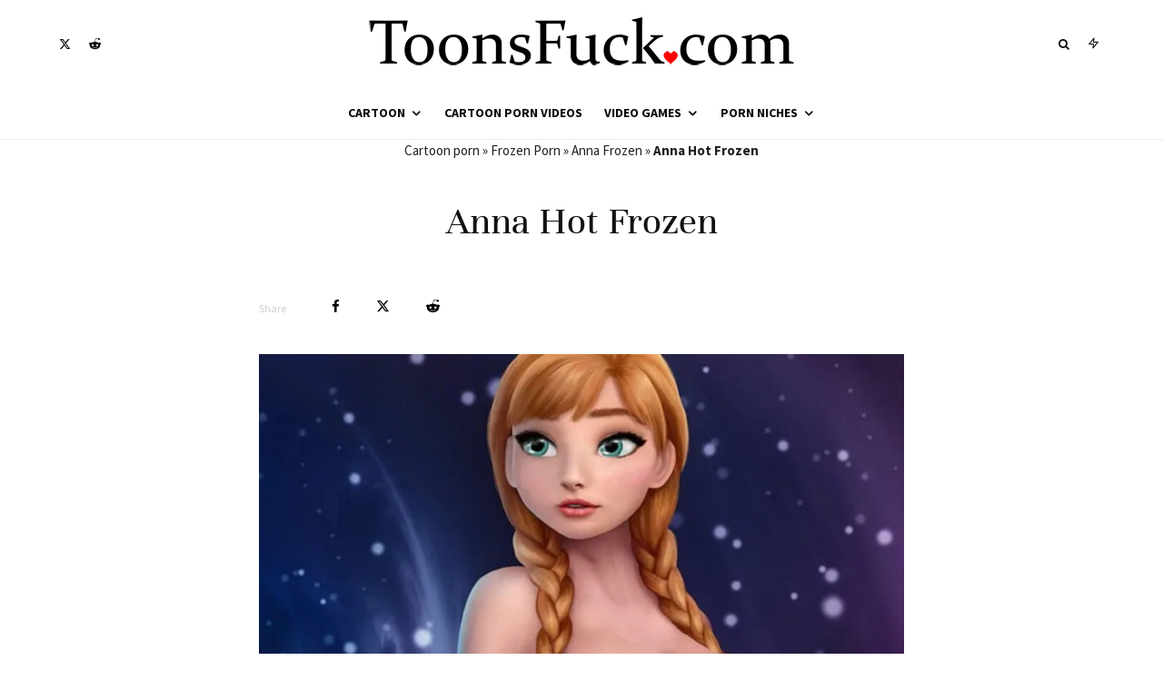

--- FILE ---
content_type: text/html; charset=UTF-8
request_url: https://toonsfuck.com/frozen/anna/anna-hot-frozen/
body_size: 57677
content:
<!DOCTYPE html>
<html lang="en-US">
<head><meta charset="UTF-8"><script>if(navigator.userAgent.match(/MSIE|Internet Explorer/i)||navigator.userAgent.match(/Trident\/7\..*?rv:11/i)){var href=document.location.href;if(!href.match(/[?&]nowprocket/)){if(href.indexOf("?")==-1){if(href.indexOf("#")==-1){document.location.href=href+"?nowprocket=1"}else{document.location.href=href.replace("#","?nowprocket=1#")}}else{if(href.indexOf("#")==-1){document.location.href=href+"&nowprocket=1"}else{document.location.href=href.replace("#","&nowprocket=1#")}}}}</script><script>(()=>{class RocketLazyLoadScripts{constructor(){this.v="2.0.4",this.userEvents=["keydown","keyup","mousedown","mouseup","mousemove","mouseover","mouseout","touchmove","touchstart","touchend","touchcancel","wheel","click","dblclick","input"],this.attributeEvents=["onblur","onclick","oncontextmenu","ondblclick","onfocus","onmousedown","onmouseenter","onmouseleave","onmousemove","onmouseout","onmouseover","onmouseup","onmousewheel","onscroll","onsubmit"]}async t(){this.i(),this.o(),/iP(ad|hone)/.test(navigator.userAgent)&&this.h(),this.u(),this.l(this),this.m(),this.k(this),this.p(this),this._(),await Promise.all([this.R(),this.L()]),this.lastBreath=Date.now(),this.S(this),this.P(),this.D(),this.O(),this.M(),await this.C(this.delayedScripts.normal),await this.C(this.delayedScripts.defer),await this.C(this.delayedScripts.async),await this.T(),await this.F(),await this.j(),await this.A(),window.dispatchEvent(new Event("rocket-allScriptsLoaded")),this.everythingLoaded=!0,this.lastTouchEnd&&await new Promise(t=>setTimeout(t,500-Date.now()+this.lastTouchEnd)),this.I(),this.H(),this.U(),this.W()}i(){this.CSPIssue=sessionStorage.getItem("rocketCSPIssue"),document.addEventListener("securitypolicyviolation",t=>{this.CSPIssue||"script-src-elem"!==t.violatedDirective||"data"!==t.blockedURI||(this.CSPIssue=!0,sessionStorage.setItem("rocketCSPIssue",!0))},{isRocket:!0})}o(){window.addEventListener("pageshow",t=>{this.persisted=t.persisted,this.realWindowLoadedFired=!0},{isRocket:!0}),window.addEventListener("pagehide",()=>{this.onFirstUserAction=null},{isRocket:!0})}h(){let t;function e(e){t=e}window.addEventListener("touchstart",e,{isRocket:!0}),window.addEventListener("touchend",function i(o){o.changedTouches[0]&&t.changedTouches[0]&&Math.abs(o.changedTouches[0].pageX-t.changedTouches[0].pageX)<10&&Math.abs(o.changedTouches[0].pageY-t.changedTouches[0].pageY)<10&&o.timeStamp-t.timeStamp<200&&(window.removeEventListener("touchstart",e,{isRocket:!0}),window.removeEventListener("touchend",i,{isRocket:!0}),"INPUT"===o.target.tagName&&"text"===o.target.type||(o.target.dispatchEvent(new TouchEvent("touchend",{target:o.target,bubbles:!0})),o.target.dispatchEvent(new MouseEvent("mouseover",{target:o.target,bubbles:!0})),o.target.dispatchEvent(new PointerEvent("click",{target:o.target,bubbles:!0,cancelable:!0,detail:1,clientX:o.changedTouches[0].clientX,clientY:o.changedTouches[0].clientY})),event.preventDefault()))},{isRocket:!0})}q(t){this.userActionTriggered||("mousemove"!==t.type||this.firstMousemoveIgnored?"keyup"===t.type||"mouseover"===t.type||"mouseout"===t.type||(this.userActionTriggered=!0,this.onFirstUserAction&&this.onFirstUserAction()):this.firstMousemoveIgnored=!0),"click"===t.type&&t.preventDefault(),t.stopPropagation(),t.stopImmediatePropagation(),"touchstart"===this.lastEvent&&"touchend"===t.type&&(this.lastTouchEnd=Date.now()),"click"===t.type&&(this.lastTouchEnd=0),this.lastEvent=t.type,t.composedPath&&t.composedPath()[0].getRootNode()instanceof ShadowRoot&&(t.rocketTarget=t.composedPath()[0]),this.savedUserEvents.push(t)}u(){this.savedUserEvents=[],this.userEventHandler=this.q.bind(this),this.userEvents.forEach(t=>window.addEventListener(t,this.userEventHandler,{passive:!1,isRocket:!0})),document.addEventListener("visibilitychange",this.userEventHandler,{isRocket:!0})}U(){this.userEvents.forEach(t=>window.removeEventListener(t,this.userEventHandler,{passive:!1,isRocket:!0})),document.removeEventListener("visibilitychange",this.userEventHandler,{isRocket:!0}),this.savedUserEvents.forEach(t=>{(t.rocketTarget||t.target).dispatchEvent(new window[t.constructor.name](t.type,t))})}m(){const t="return false",e=Array.from(this.attributeEvents,t=>"data-rocket-"+t),i="["+this.attributeEvents.join("],[")+"]",o="[data-rocket-"+this.attributeEvents.join("],[data-rocket-")+"]",s=(e,i,o)=>{o&&o!==t&&(e.setAttribute("data-rocket-"+i,o),e["rocket"+i]=new Function("event",o),e.setAttribute(i,t))};new MutationObserver(t=>{for(const n of t)"attributes"===n.type&&(n.attributeName.startsWith("data-rocket-")||this.everythingLoaded?n.attributeName.startsWith("data-rocket-")&&this.everythingLoaded&&this.N(n.target,n.attributeName.substring(12)):s(n.target,n.attributeName,n.target.getAttribute(n.attributeName))),"childList"===n.type&&n.addedNodes.forEach(t=>{if(t.nodeType===Node.ELEMENT_NODE)if(this.everythingLoaded)for(const i of[t,...t.querySelectorAll(o)])for(const t of i.getAttributeNames())e.includes(t)&&this.N(i,t.substring(12));else for(const e of[t,...t.querySelectorAll(i)])for(const t of e.getAttributeNames())this.attributeEvents.includes(t)&&s(e,t,e.getAttribute(t))})}).observe(document,{subtree:!0,childList:!0,attributeFilter:[...this.attributeEvents,...e]})}I(){this.attributeEvents.forEach(t=>{document.querySelectorAll("[data-rocket-"+t+"]").forEach(e=>{this.N(e,t)})})}N(t,e){const i=t.getAttribute("data-rocket-"+e);i&&(t.setAttribute(e,i),t.removeAttribute("data-rocket-"+e))}k(t){Object.defineProperty(HTMLElement.prototype,"onclick",{get(){return this.rocketonclick||null},set(e){this.rocketonclick=e,this.setAttribute(t.everythingLoaded?"onclick":"data-rocket-onclick","this.rocketonclick(event)")}})}S(t){function e(e,i){let o=e[i];e[i]=null,Object.defineProperty(e,i,{get:()=>o,set(s){t.everythingLoaded?o=s:e["rocket"+i]=o=s}})}e(document,"onreadystatechange"),e(window,"onload"),e(window,"onpageshow");try{Object.defineProperty(document,"readyState",{get:()=>t.rocketReadyState,set(e){t.rocketReadyState=e},configurable:!0}),document.readyState="loading"}catch(t){console.log("WPRocket DJE readyState conflict, bypassing")}}l(t){this.originalAddEventListener=EventTarget.prototype.addEventListener,this.originalRemoveEventListener=EventTarget.prototype.removeEventListener,this.savedEventListeners=[],EventTarget.prototype.addEventListener=function(e,i,o){o&&o.isRocket||!t.B(e,this)&&!t.userEvents.includes(e)||t.B(e,this)&&!t.userActionTriggered||e.startsWith("rocket-")||t.everythingLoaded?t.originalAddEventListener.call(this,e,i,o):(t.savedEventListeners.push({target:this,remove:!1,type:e,func:i,options:o}),"mouseenter"!==e&&"mouseleave"!==e||t.originalAddEventListener.call(this,e,t.savedUserEvents.push,o))},EventTarget.prototype.removeEventListener=function(e,i,o){o&&o.isRocket||!t.B(e,this)&&!t.userEvents.includes(e)||t.B(e,this)&&!t.userActionTriggered||e.startsWith("rocket-")||t.everythingLoaded?t.originalRemoveEventListener.call(this,e,i,o):t.savedEventListeners.push({target:this,remove:!0,type:e,func:i,options:o})}}J(t,e){this.savedEventListeners=this.savedEventListeners.filter(i=>{let o=i.type,s=i.target||window;return e!==o||t!==s||(this.B(o,s)&&(i.type="rocket-"+o),this.$(i),!1)})}H(){EventTarget.prototype.addEventListener=this.originalAddEventListener,EventTarget.prototype.removeEventListener=this.originalRemoveEventListener,this.savedEventListeners.forEach(t=>this.$(t))}$(t){t.remove?this.originalRemoveEventListener.call(t.target,t.type,t.func,t.options):this.originalAddEventListener.call(t.target,t.type,t.func,t.options)}p(t){let e;function i(e){return t.everythingLoaded?e:e.split(" ").map(t=>"load"===t||t.startsWith("load.")?"rocket-jquery-load":t).join(" ")}function o(o){function s(e){const s=o.fn[e];o.fn[e]=o.fn.init.prototype[e]=function(){return this[0]===window&&t.userActionTriggered&&("string"==typeof arguments[0]||arguments[0]instanceof String?arguments[0]=i(arguments[0]):"object"==typeof arguments[0]&&Object.keys(arguments[0]).forEach(t=>{const e=arguments[0][t];delete arguments[0][t],arguments[0][i(t)]=e})),s.apply(this,arguments),this}}if(o&&o.fn&&!t.allJQueries.includes(o)){const e={DOMContentLoaded:[],"rocket-DOMContentLoaded":[]};for(const t in e)document.addEventListener(t,()=>{e[t].forEach(t=>t())},{isRocket:!0});o.fn.ready=o.fn.init.prototype.ready=function(i){function s(){parseInt(o.fn.jquery)>2?setTimeout(()=>i.bind(document)(o)):i.bind(document)(o)}return"function"==typeof i&&(t.realDomReadyFired?!t.userActionTriggered||t.fauxDomReadyFired?s():e["rocket-DOMContentLoaded"].push(s):e.DOMContentLoaded.push(s)),o([])},s("on"),s("one"),s("off"),t.allJQueries.push(o)}e=o}t.allJQueries=[],o(window.jQuery),Object.defineProperty(window,"jQuery",{get:()=>e,set(t){o(t)}})}P(){const t=new Map;document.write=document.writeln=function(e){const i=document.currentScript,o=document.createRange(),s=i.parentElement;let n=t.get(i);void 0===n&&(n=i.nextSibling,t.set(i,n));const c=document.createDocumentFragment();o.setStart(c,0),c.appendChild(o.createContextualFragment(e)),s.insertBefore(c,n)}}async R(){return new Promise(t=>{this.userActionTriggered?t():this.onFirstUserAction=t})}async L(){return new Promise(t=>{document.addEventListener("DOMContentLoaded",()=>{this.realDomReadyFired=!0,t()},{isRocket:!0})})}async j(){return this.realWindowLoadedFired?Promise.resolve():new Promise(t=>{window.addEventListener("load",t,{isRocket:!0})})}M(){this.pendingScripts=[];this.scriptsMutationObserver=new MutationObserver(t=>{for(const e of t)e.addedNodes.forEach(t=>{"SCRIPT"!==t.tagName||t.noModule||t.isWPRocket||this.pendingScripts.push({script:t,promise:new Promise(e=>{const i=()=>{const i=this.pendingScripts.findIndex(e=>e.script===t);i>=0&&this.pendingScripts.splice(i,1),e()};t.addEventListener("load",i,{isRocket:!0}),t.addEventListener("error",i,{isRocket:!0}),setTimeout(i,1e3)})})})}),this.scriptsMutationObserver.observe(document,{childList:!0,subtree:!0})}async F(){await this.X(),this.pendingScripts.length?(await this.pendingScripts[0].promise,await this.F()):this.scriptsMutationObserver.disconnect()}D(){this.delayedScripts={normal:[],async:[],defer:[]},document.querySelectorAll("script[type$=rocketlazyloadscript]").forEach(t=>{t.hasAttribute("data-rocket-src")?t.hasAttribute("async")&&!1!==t.async?this.delayedScripts.async.push(t):t.hasAttribute("defer")&&!1!==t.defer||"module"===t.getAttribute("data-rocket-type")?this.delayedScripts.defer.push(t):this.delayedScripts.normal.push(t):this.delayedScripts.normal.push(t)})}async _(){await this.L();let t=[];document.querySelectorAll("script[type$=rocketlazyloadscript][data-rocket-src]").forEach(e=>{let i=e.getAttribute("data-rocket-src");if(i&&!i.startsWith("data:")){i.startsWith("//")&&(i=location.protocol+i);try{const o=new URL(i).origin;o!==location.origin&&t.push({src:o,crossOrigin:e.crossOrigin||"module"===e.getAttribute("data-rocket-type")})}catch(t){}}}),t=[...new Map(t.map(t=>[JSON.stringify(t),t])).values()],this.Y(t,"preconnect")}async G(t){if(await this.K(),!0!==t.noModule||!("noModule"in HTMLScriptElement.prototype))return new Promise(e=>{let i;function o(){(i||t).setAttribute("data-rocket-status","executed"),e()}try{if(navigator.userAgent.includes("Firefox/")||""===navigator.vendor||this.CSPIssue)i=document.createElement("script"),[...t.attributes].forEach(t=>{let e=t.nodeName;"type"!==e&&("data-rocket-type"===e&&(e="type"),"data-rocket-src"===e&&(e="src"),i.setAttribute(e,t.nodeValue))}),t.text&&(i.text=t.text),t.nonce&&(i.nonce=t.nonce),i.hasAttribute("src")?(i.addEventListener("load",o,{isRocket:!0}),i.addEventListener("error",()=>{i.setAttribute("data-rocket-status","failed-network"),e()},{isRocket:!0}),setTimeout(()=>{i.isConnected||e()},1)):(i.text=t.text,o()),i.isWPRocket=!0,t.parentNode.replaceChild(i,t);else{const i=t.getAttribute("data-rocket-type"),s=t.getAttribute("data-rocket-src");i?(t.type=i,t.removeAttribute("data-rocket-type")):t.removeAttribute("type"),t.addEventListener("load",o,{isRocket:!0}),t.addEventListener("error",i=>{this.CSPIssue&&i.target.src.startsWith("data:")?(console.log("WPRocket: CSP fallback activated"),t.removeAttribute("src"),this.G(t).then(e)):(t.setAttribute("data-rocket-status","failed-network"),e())},{isRocket:!0}),s?(t.fetchPriority="high",t.removeAttribute("data-rocket-src"),t.src=s):t.src="data:text/javascript;base64,"+window.btoa(unescape(encodeURIComponent(t.text)))}}catch(i){t.setAttribute("data-rocket-status","failed-transform"),e()}});t.setAttribute("data-rocket-status","skipped")}async C(t){const e=t.shift();return e?(e.isConnected&&await this.G(e),this.C(t)):Promise.resolve()}O(){this.Y([...this.delayedScripts.normal,...this.delayedScripts.defer,...this.delayedScripts.async],"preload")}Y(t,e){this.trash=this.trash||[];let i=!0;var o=document.createDocumentFragment();t.forEach(t=>{const s=t.getAttribute&&t.getAttribute("data-rocket-src")||t.src;if(s&&!s.startsWith("data:")){const n=document.createElement("link");n.href=s,n.rel=e,"preconnect"!==e&&(n.as="script",n.fetchPriority=i?"high":"low"),t.getAttribute&&"module"===t.getAttribute("data-rocket-type")&&(n.crossOrigin=!0),t.crossOrigin&&(n.crossOrigin=t.crossOrigin),t.integrity&&(n.integrity=t.integrity),t.nonce&&(n.nonce=t.nonce),o.appendChild(n),this.trash.push(n),i=!1}}),document.head.appendChild(o)}W(){this.trash.forEach(t=>t.remove())}async T(){try{document.readyState="interactive"}catch(t){}this.fauxDomReadyFired=!0;try{await this.K(),this.J(document,"readystatechange"),document.dispatchEvent(new Event("rocket-readystatechange")),await this.K(),document.rocketonreadystatechange&&document.rocketonreadystatechange(),await this.K(),this.J(document,"DOMContentLoaded"),document.dispatchEvent(new Event("rocket-DOMContentLoaded")),await this.K(),this.J(window,"DOMContentLoaded"),window.dispatchEvent(new Event("rocket-DOMContentLoaded"))}catch(t){console.error(t)}}async A(){try{document.readyState="complete"}catch(t){}try{await this.K(),this.J(document,"readystatechange"),document.dispatchEvent(new Event("rocket-readystatechange")),await this.K(),document.rocketonreadystatechange&&document.rocketonreadystatechange(),await this.K(),this.J(window,"load"),window.dispatchEvent(new Event("rocket-load")),await this.K(),window.rocketonload&&window.rocketonload(),await this.K(),this.allJQueries.forEach(t=>t(window).trigger("rocket-jquery-load")),await this.K(),this.J(window,"pageshow");const t=new Event("rocket-pageshow");t.persisted=this.persisted,window.dispatchEvent(t),await this.K(),window.rocketonpageshow&&window.rocketonpageshow({persisted:this.persisted})}catch(t){console.error(t)}}async K(){Date.now()-this.lastBreath>45&&(await this.X(),this.lastBreath=Date.now())}async X(){return document.hidden?new Promise(t=>setTimeout(t)):new Promise(t=>requestAnimationFrame(t))}B(t,e){return e===document&&"readystatechange"===t||(e===document&&"DOMContentLoaded"===t||(e===window&&"DOMContentLoaded"===t||(e===window&&"load"===t||e===window&&"pageshow"===t)))}static run(){(new RocketLazyLoadScripts).t()}}RocketLazyLoadScripts.run()})();</script>
	
			<meta name="viewport" content="width=device-width, initial-scale=1">
		<link rel="profile" href="http://gmpg.org/xfn/11">
		<meta name="theme-color" content="#ea6262">
	<meta name='robots' content='index, follow, max-image-preview:large, max-snippet:-1, max-video-preview:-1' />

	<!-- This site is optimized with the Yoast SEO plugin v26.6 - https://yoast.com/wordpress/plugins/seo/ -->
	<title>Anna Hot Frozen ❤️ Toon Fuck</title>
<link data-rocket-preload as="style" href="https://fonts.googleapis.com/css?family=Unna%3A400%2Citalic%7CSource%20Sans%20Pro%3A400%2C700%7CSource%20Sans%20Pro%3A700&#038;subset=latin&#038;display=swap" rel="preload">
<link href="https://fonts.googleapis.com/css?family=Unna%3A400%2Citalic%7CSource%20Sans%20Pro%3A400%2C700%7CSource%20Sans%20Pro%3A700&#038;subset=latin&#038;display=swap" media="print" onload="this.media=&#039;all&#039;" rel="stylesheet">
<style id="wpr-usedcss">img:is([sizes=auto i],[sizes^="auto," i]){contain-intrinsic-size:3000px 1500px}img.emoji{display:inline!important;border:none!important;box-shadow:none!important;height:1em!important;width:1em!important;margin:0 .07em!important;vertical-align:-.1em!important;background:0 0!important;padding:0!important}:where(.wp-block-button__link){border-radius:9999px;box-shadow:none;padding:calc(.667em + 2px) calc(1.333em + 2px);text-decoration:none}:root :where(.wp-block-button .wp-block-button__link.is-style-outline),:root :where(.wp-block-button.is-style-outline>.wp-block-button__link){border:2px solid;padding:.667em 1.333em}:root :where(.wp-block-button .wp-block-button__link.is-style-outline:not(.has-text-color)),:root :where(.wp-block-button.is-style-outline>.wp-block-button__link:not(.has-text-color)){color:currentColor}:root :where(.wp-block-button .wp-block-button__link.is-style-outline:not(.has-background)),:root :where(.wp-block-button.is-style-outline>.wp-block-button__link:not(.has-background)){background-color:initial;background-image:none}:where(.wp-block-calendar table:not(.has-background) th){background:#ddd}:where(.wp-block-columns){margin-bottom:1.75em}:where(.wp-block-columns.has-background){padding:1.25em 2.375em}:where(.wp-block-post-comments input[type=submit]){border:none}:where(.wp-block-cover-image:not(.has-text-color)),:where(.wp-block-cover:not(.has-text-color)){color:#fff}:where(.wp-block-cover-image.is-light:not(.has-text-color)),:where(.wp-block-cover.is-light:not(.has-text-color)){color:#000}:root :where(.wp-block-cover h1:not(.has-text-color)),:root :where(.wp-block-cover h2:not(.has-text-color)),:root :where(.wp-block-cover h3:not(.has-text-color)),:root :where(.wp-block-cover h4:not(.has-text-color)),:root :where(.wp-block-cover h5:not(.has-text-color)),:root :where(.wp-block-cover h6:not(.has-text-color)),:root :where(.wp-block-cover p:not(.has-text-color)){color:inherit}.wp-block-embed__wrapper{position:relative}:where(.wp-block-file){margin-bottom:1.5em}:where(.wp-block-file__button){border-radius:2em;display:inline-block;padding:.5em 1em}:where(.wp-block-file__button):is(a):active,:where(.wp-block-file__button):is(a):focus,:where(.wp-block-file__button):is(a):hover,:where(.wp-block-file__button):is(a):visited{box-shadow:none;color:#fff;opacity:.85;text-decoration:none}.wp-block-gallery:not(.has-nested-images){display:flex;flex-wrap:wrap;list-style-type:none;margin:0;padding:0}.wp-block-gallery:not(.has-nested-images) figcaption{flex-grow:1}.wp-block-gallery:not(.has-nested-images).alignright{max-width:420px;width:100%}:where(.wp-block-group.wp-block-group-is-layout-constrained){position:relative}.wp-block-image>a,.wp-block-image>figure>a{display:inline-block}.wp-block-image img{box-sizing:border-box;height:auto;max-width:100%;vertical-align:bottom}@media not (prefers-reduced-motion){.wp-block-image img.hide{visibility:hidden}.wp-block-image img.show{animation:.4s show-content-image}}.wp-block-image.aligncenter{text-align:center}.wp-block-image.alignwide>a{width:100%}.wp-block-image.alignwide img{height:auto;width:100%}.wp-block-image .aligncenter,.wp-block-image .alignright,.wp-block-image.aligncenter,.wp-block-image.alignright{display:table}.wp-block-image .aligncenter>figcaption,.wp-block-image .alignright>figcaption,.wp-block-image.aligncenter>figcaption,.wp-block-image.alignright>figcaption{caption-side:bottom;display:table-caption}.wp-block-image .alignright{float:right;margin:.5em 0 .5em 1em}.wp-block-image .aligncenter{margin-left:auto;margin-right:auto}.wp-block-image :where(figcaption){margin-bottom:1em;margin-top:.5em}:root :where(.wp-block-image.is-style-rounded img,.wp-block-image .is-style-rounded img){border-radius:9999px}.wp-block-image figure{margin:0}@keyframes show-content-image{0%{visibility:hidden}99%{visibility:hidden}to{visibility:visible}}:where(.wp-block-latest-comments:not([style*=line-height] .wp-block-latest-comments__comment)){line-height:1.1}:where(.wp-block-latest-comments:not([style*=line-height] .wp-block-latest-comments__comment-excerpt p)){line-height:1.8}:root :where(.wp-block-latest-posts.is-grid){padding:0}:root :where(.wp-block-latest-posts.wp-block-latest-posts__list){padding-left:0}ol,ul{box-sizing:border-box}:root :where(.wp-block-list.has-background){padding:1.25em 2.375em}:where(.wp-block-navigation.has-background .wp-block-navigation-item a:not(.wp-element-button)),:where(.wp-block-navigation.has-background .wp-block-navigation-submenu a:not(.wp-element-button)){padding:.5em 1em}:where(.wp-block-navigation .wp-block-navigation__submenu-container .wp-block-navigation-item a:not(.wp-element-button)),:where(.wp-block-navigation .wp-block-navigation__submenu-container .wp-block-navigation-submenu a:not(.wp-element-button)),:where(.wp-block-navigation .wp-block-navigation__submenu-container .wp-block-navigation-submenu button.wp-block-navigation-item__content),:where(.wp-block-navigation .wp-block-navigation__submenu-container .wp-block-pages-list__item button.wp-block-navigation-item__content){padding:.5em 1em}:root :where(p.has-background){padding:1.25em 2.375em}:where(p.has-text-color:not(.has-link-color)) a{color:inherit}:where(.wp-block-post-comments-form) input:not([type=submit]),:where(.wp-block-post-comments-form) textarea{border:1px solid #949494;font-family:inherit;font-size:1em}:where(.wp-block-post-comments-form) input:where(:not([type=submit]):not([type=checkbox])),:where(.wp-block-post-comments-form) textarea{padding:calc(.667em + 2px)}:where(.wp-block-post-excerpt){box-sizing:border-box;margin-bottom:var(--wp--style--block-gap);margin-top:var(--wp--style--block-gap)}:where(.wp-block-preformatted.has-background){padding:1.25em 2.375em}:where(.wp-block-search__button){border:1px solid #ccc;padding:6px 10px}:where(.wp-block-search__input){font-family:inherit;font-size:inherit;font-style:inherit;font-weight:inherit;letter-spacing:inherit;line-height:inherit;text-transform:inherit}:where(.wp-block-search__button-inside .wp-block-search__inside-wrapper){border:1px solid #949494;box-sizing:border-box;padding:4px}:where(.wp-block-search__button-inside .wp-block-search__inside-wrapper) .wp-block-search__input{border:none;border-radius:0;padding:0 4px}:where(.wp-block-search__button-inside .wp-block-search__inside-wrapper) .wp-block-search__input:focus{outline:0}:where(.wp-block-search__button-inside .wp-block-search__inside-wrapper) :where(.wp-block-search__button){padding:4px 8px}:root :where(.wp-block-separator.is-style-dots){height:auto;line-height:1;text-align:center}:root :where(.wp-block-separator.is-style-dots):before{color:currentColor;content:"···";font-family:serif;font-size:1.5em;letter-spacing:2em;padding-left:2em}:root :where(.wp-block-site-logo.is-style-rounded){border-radius:9999px}:where(.wp-block-social-links:not(.is-style-logos-only)) .wp-social-link{background-color:#f0f0f0;color:#444}:where(.wp-block-social-links:not(.is-style-logos-only)) .wp-social-link-amazon{background-color:#f90;color:#fff}:where(.wp-block-social-links:not(.is-style-logos-only)) .wp-social-link-bandcamp{background-color:#1ea0c3;color:#fff}:where(.wp-block-social-links:not(.is-style-logos-only)) .wp-social-link-behance{background-color:#0757fe;color:#fff}:where(.wp-block-social-links:not(.is-style-logos-only)) .wp-social-link-bluesky{background-color:#0a7aff;color:#fff}:where(.wp-block-social-links:not(.is-style-logos-only)) .wp-social-link-codepen{background-color:#1e1f26;color:#fff}:where(.wp-block-social-links:not(.is-style-logos-only)) .wp-social-link-deviantart{background-color:#02e49b;color:#fff}:where(.wp-block-social-links:not(.is-style-logos-only)) .wp-social-link-discord{background-color:#5865f2;color:#fff}:where(.wp-block-social-links:not(.is-style-logos-only)) .wp-social-link-dribbble{background-color:#e94c89;color:#fff}:where(.wp-block-social-links:not(.is-style-logos-only)) .wp-social-link-dropbox{background-color:#4280ff;color:#fff}:where(.wp-block-social-links:not(.is-style-logos-only)) .wp-social-link-etsy{background-color:#f45800;color:#fff}:where(.wp-block-social-links:not(.is-style-logos-only)) .wp-social-link-facebook{background-color:#0866ff;color:#fff}:where(.wp-block-social-links:not(.is-style-logos-only)) .wp-social-link-fivehundredpx{background-color:#000;color:#fff}:where(.wp-block-social-links:not(.is-style-logos-only)) .wp-social-link-flickr{background-color:#0461dd;color:#fff}:where(.wp-block-social-links:not(.is-style-logos-only)) .wp-social-link-foursquare{background-color:#e65678;color:#fff}:where(.wp-block-social-links:not(.is-style-logos-only)) .wp-social-link-github{background-color:#24292d;color:#fff}:where(.wp-block-social-links:not(.is-style-logos-only)) .wp-social-link-goodreads{background-color:#eceadd;color:#382110}:where(.wp-block-social-links:not(.is-style-logos-only)) .wp-social-link-google{background-color:#ea4434;color:#fff}:where(.wp-block-social-links:not(.is-style-logos-only)) .wp-social-link-gravatar{background-color:#1d4fc4;color:#fff}:where(.wp-block-social-links:not(.is-style-logos-only)) .wp-social-link-instagram{background-color:#f00075;color:#fff}:where(.wp-block-social-links:not(.is-style-logos-only)) .wp-social-link-lastfm{background-color:#e21b24;color:#fff}:where(.wp-block-social-links:not(.is-style-logos-only)) .wp-social-link-linkedin{background-color:#0d66c2;color:#fff}:where(.wp-block-social-links:not(.is-style-logos-only)) .wp-social-link-mastodon{background-color:#3288d4;color:#fff}:where(.wp-block-social-links:not(.is-style-logos-only)) .wp-social-link-medium{background-color:#000;color:#fff}:where(.wp-block-social-links:not(.is-style-logos-only)) .wp-social-link-meetup{background-color:#f6405f;color:#fff}:where(.wp-block-social-links:not(.is-style-logos-only)) .wp-social-link-patreon{background-color:#000;color:#fff}:where(.wp-block-social-links:not(.is-style-logos-only)) .wp-social-link-pinterest{background-color:#e60122;color:#fff}:where(.wp-block-social-links:not(.is-style-logos-only)) .wp-social-link-pocket{background-color:#ef4155;color:#fff}:where(.wp-block-social-links:not(.is-style-logos-only)) .wp-social-link-reddit{background-color:#ff4500;color:#fff}:where(.wp-block-social-links:not(.is-style-logos-only)) .wp-social-link-skype{background-color:#0478d7;color:#fff}:where(.wp-block-social-links:not(.is-style-logos-only)) .wp-social-link-snapchat{background-color:#fefc00;color:#fff;stroke:#000}:where(.wp-block-social-links:not(.is-style-logos-only)) .wp-social-link-soundcloud{background-color:#ff5600;color:#fff}:where(.wp-block-social-links:not(.is-style-logos-only)) .wp-social-link-spotify{background-color:#1bd760;color:#fff}:where(.wp-block-social-links:not(.is-style-logos-only)) .wp-social-link-telegram{background-color:#2aabee;color:#fff}:where(.wp-block-social-links:not(.is-style-logos-only)) .wp-social-link-threads{background-color:#000;color:#fff}:where(.wp-block-social-links:not(.is-style-logos-only)) .wp-social-link-tiktok{background-color:#000;color:#fff}:where(.wp-block-social-links:not(.is-style-logos-only)) .wp-social-link-tumblr{background-color:#011835;color:#fff}:where(.wp-block-social-links:not(.is-style-logos-only)) .wp-social-link-twitch{background-color:#6440a4;color:#fff}:where(.wp-block-social-links:not(.is-style-logos-only)) .wp-social-link-twitter{background-color:#1da1f2;color:#fff}:where(.wp-block-social-links:not(.is-style-logos-only)) .wp-social-link-vimeo{background-color:#1eb7ea;color:#fff}:where(.wp-block-social-links:not(.is-style-logos-only)) .wp-social-link-vk{background-color:#4680c2;color:#fff}:where(.wp-block-social-links:not(.is-style-logos-only)) .wp-social-link-wordpress{background-color:#3499cd;color:#fff}:where(.wp-block-social-links:not(.is-style-logos-only)) .wp-social-link-whatsapp{background-color:#25d366;color:#fff}:where(.wp-block-social-links:not(.is-style-logos-only)) .wp-social-link-x{background-color:#000;color:#fff}:where(.wp-block-social-links:not(.is-style-logos-only)) .wp-social-link-yelp{background-color:#d32422;color:#fff}:where(.wp-block-social-links:not(.is-style-logos-only)) .wp-social-link-youtube{background-color:red;color:#fff}:where(.wp-block-social-links.is-style-logos-only) .wp-social-link{background:0 0}:where(.wp-block-social-links.is-style-logos-only) .wp-social-link svg{height:1.25em;width:1.25em}:where(.wp-block-social-links.is-style-logos-only) .wp-social-link-amazon{color:#f90}:where(.wp-block-social-links.is-style-logos-only) .wp-social-link-bandcamp{color:#1ea0c3}:where(.wp-block-social-links.is-style-logos-only) .wp-social-link-behance{color:#0757fe}:where(.wp-block-social-links.is-style-logos-only) .wp-social-link-bluesky{color:#0a7aff}:where(.wp-block-social-links.is-style-logos-only) .wp-social-link-codepen{color:#1e1f26}:where(.wp-block-social-links.is-style-logos-only) .wp-social-link-deviantart{color:#02e49b}:where(.wp-block-social-links.is-style-logos-only) .wp-social-link-discord{color:#5865f2}:where(.wp-block-social-links.is-style-logos-only) .wp-social-link-dribbble{color:#e94c89}:where(.wp-block-social-links.is-style-logos-only) .wp-social-link-dropbox{color:#4280ff}:where(.wp-block-social-links.is-style-logos-only) .wp-social-link-etsy{color:#f45800}:where(.wp-block-social-links.is-style-logos-only) .wp-social-link-facebook{color:#0866ff}:where(.wp-block-social-links.is-style-logos-only) .wp-social-link-fivehundredpx{color:#000}:where(.wp-block-social-links.is-style-logos-only) .wp-social-link-flickr{color:#0461dd}:where(.wp-block-social-links.is-style-logos-only) .wp-social-link-foursquare{color:#e65678}:where(.wp-block-social-links.is-style-logos-only) .wp-social-link-github{color:#24292d}:where(.wp-block-social-links.is-style-logos-only) .wp-social-link-goodreads{color:#382110}:where(.wp-block-social-links.is-style-logos-only) .wp-social-link-google{color:#ea4434}:where(.wp-block-social-links.is-style-logos-only) .wp-social-link-gravatar{color:#1d4fc4}:where(.wp-block-social-links.is-style-logos-only) .wp-social-link-instagram{color:#f00075}:where(.wp-block-social-links.is-style-logos-only) .wp-social-link-lastfm{color:#e21b24}:where(.wp-block-social-links.is-style-logos-only) .wp-social-link-linkedin{color:#0d66c2}:where(.wp-block-social-links.is-style-logos-only) .wp-social-link-mastodon{color:#3288d4}:where(.wp-block-social-links.is-style-logos-only) .wp-social-link-medium{color:#000}:where(.wp-block-social-links.is-style-logos-only) .wp-social-link-meetup{color:#f6405f}:where(.wp-block-social-links.is-style-logos-only) .wp-social-link-patreon{color:#000}:where(.wp-block-social-links.is-style-logos-only) .wp-social-link-pinterest{color:#e60122}:where(.wp-block-social-links.is-style-logos-only) .wp-social-link-pocket{color:#ef4155}:where(.wp-block-social-links.is-style-logos-only) .wp-social-link-reddit{color:#ff4500}:where(.wp-block-social-links.is-style-logos-only) .wp-social-link-skype{color:#0478d7}:where(.wp-block-social-links.is-style-logos-only) .wp-social-link-snapchat{color:#fff;stroke:#000}:where(.wp-block-social-links.is-style-logos-only) .wp-social-link-soundcloud{color:#ff5600}:where(.wp-block-social-links.is-style-logos-only) .wp-social-link-spotify{color:#1bd760}:where(.wp-block-social-links.is-style-logos-only) .wp-social-link-telegram{color:#2aabee}:where(.wp-block-social-links.is-style-logos-only) .wp-social-link-threads{color:#000}:where(.wp-block-social-links.is-style-logos-only) .wp-social-link-tiktok{color:#000}:where(.wp-block-social-links.is-style-logos-only) .wp-social-link-tumblr{color:#011835}:where(.wp-block-social-links.is-style-logos-only) .wp-social-link-twitch{color:#6440a4}:where(.wp-block-social-links.is-style-logos-only) .wp-social-link-twitter{color:#1da1f2}:where(.wp-block-social-links.is-style-logos-only) .wp-social-link-vimeo{color:#1eb7ea}:where(.wp-block-social-links.is-style-logos-only) .wp-social-link-vk{color:#4680c2}:where(.wp-block-social-links.is-style-logos-only) .wp-social-link-whatsapp{color:#25d366}:where(.wp-block-social-links.is-style-logos-only) .wp-social-link-wordpress{color:#3499cd}:where(.wp-block-social-links.is-style-logos-only) .wp-social-link-x{color:#000}:where(.wp-block-social-links.is-style-logos-only) .wp-social-link-yelp{color:#d32422}:where(.wp-block-social-links.is-style-logos-only) .wp-social-link-youtube{color:red}:root :where(.wp-block-social-links .wp-social-link a){padding:.25em}:root :where(.wp-block-social-links.is-style-logos-only .wp-social-link a){padding:0}:root :where(.wp-block-social-links.is-style-pill-shape .wp-social-link a){padding-left:.6666666667em;padding-right:.6666666667em}:root :where(.wp-block-tag-cloud.is-style-outline){display:flex;flex-wrap:wrap;gap:1ch}:root :where(.wp-block-tag-cloud.is-style-outline a){border:1px solid;font-size:unset!important;margin-right:0;padding:1ch 2ch;text-decoration:none!important}:root :where(.wp-block-table-of-contents){box-sizing:border-box}:where(.wp-block-term-description){box-sizing:border-box;margin-bottom:var(--wp--style--block-gap);margin-top:var(--wp--style--block-gap)}:where(pre.wp-block-verse){font-family:inherit}.entry-content{counter-reset:footnotes}:root{--wp--preset--font-size--normal:16px;--wp--preset--font-size--huge:42px}.aligncenter{clear:both}html :where(.has-border-color){border-style:solid}html :where([style*=border-top-color]){border-top-style:solid}html :where([style*=border-right-color]){border-right-style:solid}html :where([style*=border-bottom-color]){border-bottom-style:solid}html :where([style*=border-left-color]){border-left-style:solid}html :where([style*=border-width]){border-style:solid}html :where([style*=border-top-width]){border-top-style:solid}html :where([style*=border-right-width]){border-right-style:solid}html :where([style*=border-bottom-width]){border-bottom-style:solid}html :where([style*=border-left-width]){border-left-style:solid}html :where(img[class*=wp-image-]){height:auto;max-width:100%}:where(figure){margin:0 0 1em}html :where(.is-position-sticky){--wp-admin--admin-bar--position-offset:var(--wp-admin--admin-bar--height,0px)}@media screen and (max-width:600px){html :where(.is-position-sticky){--wp-admin--admin-bar--position-offset:0px}}:root{--wp--preset--aspect-ratio--square:1;--wp--preset--aspect-ratio--4-3:4/3;--wp--preset--aspect-ratio--3-4:3/4;--wp--preset--aspect-ratio--3-2:3/2;--wp--preset--aspect-ratio--2-3:2/3;--wp--preset--aspect-ratio--16-9:16/9;--wp--preset--aspect-ratio--9-16:9/16;--wp--preset--color--black:#000000;--wp--preset--color--cyan-bluish-gray:#abb8c3;--wp--preset--color--white:#ffffff;--wp--preset--color--pale-pink:#f78da7;--wp--preset--color--vivid-red:#cf2e2e;--wp--preset--color--luminous-vivid-orange:#ff6900;--wp--preset--color--luminous-vivid-amber:#fcb900;--wp--preset--color--light-green-cyan:#7bdcb5;--wp--preset--color--vivid-green-cyan:#00d084;--wp--preset--color--pale-cyan-blue:#8ed1fc;--wp--preset--color--vivid-cyan-blue:#0693e3;--wp--preset--color--vivid-purple:#9b51e0;--wp--preset--gradient--vivid-cyan-blue-to-vivid-purple:linear-gradient(135deg,rgba(6, 147, 227, 1) 0%,rgb(155, 81, 224) 100%);--wp--preset--gradient--light-green-cyan-to-vivid-green-cyan:linear-gradient(135deg,rgb(122, 220, 180) 0%,rgb(0, 208, 130) 100%);--wp--preset--gradient--luminous-vivid-amber-to-luminous-vivid-orange:linear-gradient(135deg,rgba(252, 185, 0, 1) 0%,rgba(255, 105, 0, 1) 100%);--wp--preset--gradient--luminous-vivid-orange-to-vivid-red:linear-gradient(135deg,rgba(255, 105, 0, 1) 0%,rgb(207, 46, 46) 100%);--wp--preset--gradient--very-light-gray-to-cyan-bluish-gray:linear-gradient(135deg,rgb(238, 238, 238) 0%,rgb(169, 184, 195) 100%);--wp--preset--gradient--cool-to-warm-spectrum:linear-gradient(135deg,rgb(74, 234, 220) 0%,rgb(151, 120, 209) 20%,rgb(207, 42, 186) 40%,rgb(238, 44, 130) 60%,rgb(251, 105, 98) 80%,rgb(254, 248, 76) 100%);--wp--preset--gradient--blush-light-purple:linear-gradient(135deg,rgb(255, 206, 236) 0%,rgb(152, 150, 240) 100%);--wp--preset--gradient--blush-bordeaux:linear-gradient(135deg,rgb(254, 205, 165) 0%,rgb(254, 45, 45) 50%,rgb(107, 0, 62) 100%);--wp--preset--gradient--luminous-dusk:linear-gradient(135deg,rgb(255, 203, 112) 0%,rgb(199, 81, 192) 50%,rgb(65, 88, 208) 100%);--wp--preset--gradient--pale-ocean:linear-gradient(135deg,rgb(255, 245, 203) 0%,rgb(182, 227, 212) 50%,rgb(51, 167, 181) 100%);--wp--preset--gradient--electric-grass:linear-gradient(135deg,rgb(202, 248, 128) 0%,rgb(113, 206, 126) 100%);--wp--preset--gradient--midnight:linear-gradient(135deg,rgb(2, 3, 129) 0%,rgb(40, 116, 252) 100%);--wp--preset--font-size--small:13px;--wp--preset--font-size--medium:20px;--wp--preset--font-size--large:36px;--wp--preset--font-size--x-large:42px;--wp--preset--spacing--20:0.44rem;--wp--preset--spacing--30:0.67rem;--wp--preset--spacing--40:1rem;--wp--preset--spacing--50:1.5rem;--wp--preset--spacing--60:2.25rem;--wp--preset--spacing--70:3.38rem;--wp--preset--spacing--80:5.06rem;--wp--preset--shadow--natural:6px 6px 9px rgba(0, 0, 0, .2);--wp--preset--shadow--deep:12px 12px 50px rgba(0, 0, 0, .4);--wp--preset--shadow--sharp:6px 6px 0px rgba(0, 0, 0, .2);--wp--preset--shadow--outlined:6px 6px 0px -3px rgba(255, 255, 255, 1),6px 6px rgba(0, 0, 0, 1);--wp--preset--shadow--crisp:6px 6px 0px rgba(0, 0, 0, 1)}:where(.is-layout-flex){gap:.5em}:where(.is-layout-grid){gap:.5em}:where(.wp-block-post-template.is-layout-flex){gap:1.25em}:where(.wp-block-post-template.is-layout-grid){gap:1.25em}:where(.wp-block-columns.is-layout-flex){gap:2em}:where(.wp-block-columns.is-layout-grid){gap:2em}:root :where(.wp-block-pullquote){font-size:1.5em;line-height:1.6}html{-ms-text-size-adjust:100%;-webkit-text-size-adjust:100%}body{margin:0;-moz-osx-font-smoothing:grayscale;-webkit-font-smoothing:antialiased}article,aside,details,figcaption,figure,footer,header,hgroup,li,main,nav,section,summary{display:block}blockquote,dl,figure,h1,h2,h3,h4,h5,h6,ol,p,ul{margin:0;padding:0}h1,h2,h3,h4,h5,h6{font-size:inherit}strong{font-weight:700}a,button{color:inherit}a,ins{text-decoration:none}button{overflow:visible;border:0;font:inherit;-webkit-font-smoothing:inherit;letter-spacing:inherit;background:0;cursor:pointer}::-moz-focus-inner{padding:0;border:0}picture{display:block}img{max-width:100%;height:auto;border:0}pre{overflow:auto}code,kbd,pre,samp,tt{color:#555;padding:3px 5px;font-size:.8666666em;background-color:#cce7ff}kbd{background:#111;border-radius:2px;color:#fff;padding:4px 8px;margin:0 5px}code,kbd,pre,samp,tt,var{font-family:"Roboto Mono",Monaco,courier,monospace}.clearfix:after{content:"";display:block;clear:both}*{box-sizing:border-box}ol ol,ol ul,ul ol,ul ul{margin-top:0;margin-bottom:0}hr{height:1px;background:#111;margin:-1px 0 30px;border:0}em,small,strong{line-height:1}sup{line-height:0;position:relative;vertical-align:baseline;top:-.5em}sub{bottom:-.25em}blockquote{margin:45px 0;font-weight:400!important;width:80%;margin-left:10%;line-height:1.5;position:relative}blockquote:before{content:"\e244";font-family:tipi;font-style:normal;position:absolute;left:-10%;transform:scale(-1,1)}blockquote cite,blockquote+p cite{font-size:12px;display:block;margin-top:.7em;margin-bottom:1.4em}.rtl blockquote:before{transform:none}cite{font-style:italic}dt{margin-bottom:15px}dd{padding:0 0 15px 15px}acronym{border-bottom:1px dotted #888;cursor:help}table{width:100%;margin-bottom:30px}table .shipping,table th{font-weight:inherit}table td,table th{border-top:1px solid #f1f1f1;padding:15px 10px}ol,ul{list-style-position:inside}ol li,ul li{display:list-item}ol li ol,ol li ul,ul li ol,ul li ul{margin:0 0 0 1em}address{margin-bottom:15px}ul{list-style:none}.entry-content ol,.entry-content ul{margin-left:1em;list-style-position:outside;margin-bottom:1em}.entry-content ul{list-style:disc}ol{list-style-type:decimal}.zeen-widget li{margin:6px 0}dd{margin-left:0;margin-bottom:1.5em}pre{background:#eee;padding:15px}pre code{background-color:inherit}object,video{max-width:100%;height:auto}mark{background:#eee;padding:3px 5px}h1{font-size:2em}h2{font-size:1.666em}h3{font-size:1.2em}h4,h5,h6{font-size:1em}.single-content .entry-content h1,.single-content .entry-content h2,.single-content .entry-content h3,.single-content .entry-content h4,.single-content .entry-content h5,.single-content .entry-content h6{line-height:1.2;margin:30px 0}embed,iframe,object{margin-bottom:1.5em;max-width:100%}.blockquote{clear:both}.video-wrap{position:relative;clear:both;width:100%;padding-bottom:56.25%}.video-wrap audio,.video-wrap embed,.video-wrap iframe,.video-wrap object,.video-wrap video{position:absolute;top:0;left:0;width:100%;height:100%}.wp-block-image .aligncenter{margin-top:2em;margin-bottom:2em}.wp-block-image .aligncenter figcaption{margin-bottom:0}.zeen-widget ul{list-style:none}.widget-title{margin-bottom:30px}select{max-width:100%}article.sticky .title:before{content:"*";padding-right:5px}.site-inner .drop-search input,.site-inner fieldset,.site-inner input[type=email],.site-inner input[type=number],.site-inner input[type=text],.site-inner input[type=url],.site-inner select,.site-inner textarea{height:48px;background:0 0;border:1px solid #eee;border-radius:0;letter-spacing:.01em;padding:0 15px;color:inherit;width:100%}.site-inner select[multiple=multiple]{height:auto}.site-inner input[type=search]{background:0 0;border:0}.site-inner fieldset,.site-inner input[type=email],.site-inner input[type=number],.site-inner input[type=submit],.site-inner input[type=text],.site-inner input[type=url],.site-inner textarea{-webkit-appearance:none;-moz-appearance:textfield}.site-inner textarea{padding:15px;min-height:96px}.site-inner fieldset,.site-inner textarea{height:auto}.site-inner fieldset{margin-bottom:30px}.zeen-widget .mm-sb-top .sub-menu{padding:0}.zeen-widget .sub-menu .menu-item-has-children>a:after{display:none}.zeen-widget .menu li{display:block!important}.zeen-widget .menu .sub-menu{opacity:1;visibility:visible;margin:0}.zeen-widget .sub-menu{min-width:0!important;display:block;background:0 0;transform:none!important}.zeen-widget .sub-menu li{border-bottom:0}.zeen-widget .sub-menu li a{padding:10px 0!important;display:inline}.zeen-widget .standard-drop .sub-menu,.zeen-widget .sub-menu{position:static;visibility:inherit;opacity:inherit}.zeen-widget .menu-item-has-children>a:after{display:none}.footer-widget .menu{font-size:13px;letter-spacing:1px}.flickity-enabled{position:relative}.flickity-enabled:focus{outline:0}.tipi-tip-wrap-b{margin-top:15px;transform:translate3d(0,5px,0)}.tipi-tip-wrap-b .detail{border-right:3px solid transparent;border-bottom:3px solid #111;border-left:3px solid transparent;top:-3px;left:calc(50% - 3px)}.tipi-tip-wrap-b.removing{transform:translate3d(0,5px,0)}.tipi-tip-wrap-t{margin-top:-15px;transform:translate3d(0,-5px,0)}.tipi-tip-wrap-t .detail{border-right:3px solid transparent;border-top:3px solid #111;border-left:3px solid transparent;bottom:-3px;left:calc(50% - 3px)}.tipi-tip-wrap-t.removing{transform:translate3d(0,-5px,0)}.tipi-tip-wrap-r{transform:translate3d(5px,0,0)}.tipi-tip-wrap-r .detail{border-top:3px solid transparent;border-right:3px solid #111;border-bottom:3px solid transparent;left:-3px;top:calc(50% - 3px)}.tipi-tip-wrap-r.removing{transform:translate3d(5px,0,0)}.tipi-tip-wrap-l{transform:translate3d(-5px,0,0)}.tipi-tip-wrap-l .detail{border-top:3px solid transparent;border-left:3px solid #111;border-bottom:3px solid transparent;right:-3px;top:calc(50% - 3px)}.tipi-tip-wrap-l.removing{transform:translate3d(-5px,0,0)}h1,h2,h3,h4,h5,h6{line-height:1.2}.pswp{display:none}.zeen-effect{transition:.2s}article{min-width:0}.site-inner{min-height:100vh;position:relative}input{font:inherit}.main{padding-bottom:30px}.link-color-wrap a{position:relative;transition:.3s ease;text-underline-position:under}.article-layout-skin-2{background-color:#151515;color:#fff}.article-layout-skin-2 .font-1,.article-layout-skin-2 a,.article-layout-skin-2 h1,.article-layout-skin-2 h2,.article-layout-skin-2 h3,.article-layout-skin-2 h4,.article-layout-skin-2 h5,.article-layout-skin-2 h6{color:#fff}.article-layout-skin-2 .widget-title{color:#fff!important}.article-layout-skin-2 .content-bg,.article-layout-skin-2 .sidebar{background-color:transparent}.article-layout-skin-2 .hero{background:#232323}.article-layout-skin-2 .comment-form input,.article-layout-skin-2 .comment-form textarea{background:#222!important;border:0;color:#fff!important}.article-layout-skin-2 .related-posts-wrap .block-wrap .tipi-arrow{color:#fff;border-color:#fff}.article-layout-skin-2 .related-posts-wrap .block-wrap .tipi-arrow i:after{background-color:#fff}.site-skin-2 .font-1,.site-skin-2 h1,.site-skin-2 h2,.site-skin-2 h3,.site-skin-2 h4,.site-skin-2 h5,.site-skin-2 h6{color:#fff!important}.site-skin-2{color:#eee}.zeen-stylish-posts-wrap:not(.rounded-img) .counter{border-radius:0}span.media-tr{cursor:pointer}.mask-overlay,.tipi-overlay{height:100%;width:100%;position:absolute;top:0;left:0;-webkit-backface-visibility:hidden;backface-visibility:hidden;z-index:1}.tipi-overlay-base{z-index:101;position:fixed;opacity:0;visibility:hidden;transition:opacity .3s ease-out,transform .3s cubic-bezier(0,0,.3,1),visibility 0s .4s}.tipi-overlay-base.active{opacity:.8;visibility:visible;transition:opacity .3s ease-out,transform .3s cubic-bezier(0,0,.3,1),visibility 0s}.tipi-overlay-base.active .close{opacity:1}.tipi-overlay-dark{background:#000}.tipi-overlay-light{background:#1f1f25}.tipi-overlay-light.active{opacity:.2}.loading>*{opacity:.35}.content-latl .loading{opacity:.35!important}.content-latl .loading>*{opacity:1}.mask{line-height:0;position:relative}.mask img,.mask picture{width:100%;height:100%;-o-object-fit:cover;object-fit:cover;-o-object-position:center;object-position:center;-webkit-backface-visibility:hidden;backface-visibility:hidden}.tipi-flex-wrap{flex-wrap:wrap}.block-da img{vertical-align:top}.tipi-all-c,.tipi-vertical-c{align-items:center}.horizontal-menu.tipi-flex-eq-height>li{display:flex;align-items:center}.horizontal-menu.tipi-flex-eq-height>li .mm-1{margin-top:2em}.header-padding.tipi-flex-eq-height{padding-bottom:0!important;padding-top:0!important}.site-header .header-padding{transition:padding .3s}.tipi-all-c{justify-content:center}.tipi-all-c.logo-main-wrap{text-align:center}.logo-main-wrap:empty{display:none}.tipi-flex-lcr{flex-direction:row;flex-wrap:wrap;justify-content:flex-start;align-items:center}.tipi-flex-eq-height{align-items:stretch}.tipi-all-c,.tipi-flex,.tipi-flex-eq-height,.tipi-flex-lcr,.tipi-vertical-c{display:flex}.tipi-flex-l{text-align:left;flex:1}.tipi-flex-r{text-align:right;flex:1;justify-content:flex-end}input::-webkit-input-placeholder{color:inherit}input::-moz-placeholder{color:inherit}input::-ms-input{color:inherit}.alignright{display:inline;float:right;margin-bottom:25px;margin-left:1.5em;max-width:50%}.aligncenter{clear:both;display:block;margin-left:auto;margin-right:auto}.aligncenter,.alignright{clear:left;margin-top:10px}.aligncenter img,.alignright img{vertical-align:top}.wp-block-image .alignright{margin-bottom:15px}.aligncenter,.alignnone,.alignright{transition:all .4s cubic-bezier(.3,.7,.7,1)}.alignright{clear:right}.wp-block-image figcaption{font-size:13px;margin-bottom:1em;margin-top:.5em;text-align:center}ul.wp-block-gallery{margin-left:0}.contents-wrap{width:100%;text-align:center}.content-bg{text-align:left}.content-bg .main,.content-bg>.tipi-cols{background:unset}.logo{line-height:0}.logo a{vertical-align:top;display:inline-block}.logo img{width:auto;vertical-align:top}.logo span{display:block}.logo-footer{flex-shrink:1}.bg-area{position:relative}.background{position:absolute;top:0;left:0;width:100%;height:100%;z-index:-1}.site-img-1 .background{background-repeat:no-repeat;background-position:center center;background-size:cover}.header-skin-1 .bg-area{background:#fff}.site-header .bg-area{z-index:3}.header-skin-1.slidedown .bg-area,.header-skin-1.stuck .bg-area{background:rgba(255,255,255,.9)}.block-wrap:not(.skin-inner)>.tipi-row-inner-style{background-image:none;background-color:transparent}.skin-light .block-skin-0 .pagination{color:#111}.site-skin-2{background:#1c1d1e}.site-skin-2{color:#fff}.site-skin-2 .mask{background:#0c0c0c}.site-skin-2 .font-1,.site-skin-2 h1,.site-skin-2 h2,.site-skin-2 h3,.site-skin-2 h4,.site-skin-2 h5,.site-skin-2 h6{color:#fff}.site-skin-2 fieldset,.site-skin-2 input[type=email],.site-skin-2 input[type=number],.site-skin-2 input[type=text],.site-skin-2 input[type=url],.site-skin-2 select,.site-skin-2 textarea{border-color:#333}.site-skin-2 .separation-border{border-color:#2d2d2d}.block-skin-0,.footer-widgets-skin-4{background:0 0}.skin-light .block-skin-0 .tipi-arrow{border-color:#111;color:#111}.skin-light .block-skin-0 .tipi-arrow i:after{background:#111}.footer-lower-area .font-1:not(.copyright),.footer-lower-area a,.footer-lower-area h2,.footer-lower-area h3{color:inherit}.block-wrap:not(.skin-inner){background-repeat:no-repeat;background-size:cover;background-position:center center}.menu-icons{flex-shrink:0}.menu-icons>li>a{padding-left:10px;padding-right:10px}.menu-icons>li>a span{padding-left:7px}.horizontal-menu>li{display:inline-block}.horizontal-menu .sub-menu{margin:0}.menu-main-menu{flex-wrap:wrap}.sticky-menu{z-index:50;top:0;position:relative}.site-mob-header.sticky-menu{width:100%!important}.stuck>.bg-area{background:inherit}.spacer{background:inherit;z-index:101!important}.sticky-menu-2.stuck{position:sticky;top:0;transform:translate3d(0,-100%,0);transition:.3s all;will-change:transform}.sticky-menu-2.stuck.active{transform:translate3d(0,0,0)}.still{transition:none!important}.sticky-menu-3.slidedown{position:sticky;top:0;animation:.3s ease-out forwards slidedown}#progress{position:absolute;bottom:-3px;height:3px;width:0;background-color:#ef2673;transition:.2s opacity,.3s bottom;opacity:0}.mob-bot-share{position:fixed;bottom:0;height:45px;width:100%;transform:translatey(200%);transition:.3s all;z-index:5}.mob-bot-share .share-buttons{text-align:center;height:inherit;display:flex}.mob-bot-share .share-button{width:50%;color:#111;text-transform:uppercase;font-size:10px;height:inherit;float:left;line-height:45px}.mob-bot-share i{font-size:16px}.mob-bot-share-2{background:#fff;border-top:1px solid #eee}.horizontal-menu .logo-main-menu a,.horizontal-menu>li>a{display:inline-block}.main-navigation{position:relative}.main-menu-c .main-navigation{text-align:center}.menu-icon a:before{font-weight:400!important}.menu-icon i{font-weight:400!important}.bg-area .bg-area-inner>*,.bg-area>*{position:relative;z-index:11}.bg-area .background{z-index:0;position:absolute}.logo-main-wrap-center{text-align:center;justify-content:center}.logo-main-wrap-center .logo-img{margin:0 auto}.logo{display:inline-block}.logo-main-wrap-center .block-da{width:100%;padding:30px 0;line-height:1.5;text-align:center}.site-mob-header{position:relative;z-index:10}.site-mob-header .bg-area{background:inherit;max-width:100%}.site-mob-header .menu-left{text-align:left;flex:1;margin-left:-7px}.site-mob-header .logo-main-wrap{text-align:center}.site-mob-header .menu-right{flex:1;margin-right:-7px;margin-left:auto;text-align:right;justify-content:flex-end}.site-mob-header .icons-wrap li{display:flex}.site-mob-header .icons-wrap li a{padding:0 7px}.site-mob-header-1 .logo-main-wrap{display:flex;justify-content:center}.menu-item-has-children>a:after{font-family:tipi;content:"\e909";margin-left:5px;line-height:1;font-size:inherit}.menu-mobile .tapped .sub-menu{opacity:1;position:relative;visibility:visible;margin-top:5px;height:auto}.menu-mobile .sub-menu{opacity:0;visibility:hidden;transition:all .35s cubic-bezier(0,.99,.99,1);margin-left:-5px;text-align:left;position:absolute}.menu-mobile .sub-menu:not(.opened-child) li{display:none}.menu-mobile .sub-menu li{margin:0;position:relative;padding:5px 30px}.menu-mobile .sub-menu li a{padding:0}.menu-mobile .sub-menu .sub-menu{opacity:0;height:0;visibility:hidden;margin-top:10px}.main-menu-inline{z-index:12;position:relative}.sticky-top{position:sticky;top:0;z-index:12}.mob-open{overflow:hidden}.mobile-navigation-dd .menu-item-has-children>a:after{display:none}.mobile-navigation-dd .open-child i{transition:.2s ease-out}.mobile-navigation-dd .child-is-open i{transform:rotate(-90deg)}.mobile-navigation-dd .child-is-open i:before{content:"\e5cd"}.mobile-navigation-dd .opened-child{visibility:visible!important;opacity:1!important}.admin-bar .mob-menu-wrap .bg-area{padding-top:30px}.mob-menu-wrap{position:fixed;width:100%;height:100%;z-index:102;top:0;left:0;bottom:0;font-size:18px}.mob-menu-wrap .content-wrap{height:100%}.mob-menu-wrap .open-child:not(.text-link){float:right}.mob-menu-wrap .open-child:not(.text-link) i{font-size:15px;font-weight:700;position:relative;display:inline-block}.mob-menu-wrap .opened-child{height:auto!important;position:relative!important}.mob-menu-wrap .content{height:100%;padding:30px 45px;display:flex;flex-direction:column;flex-grow:1;overflow:auto}.mob-menu-wrap .content .logo{animation-delay:.3s}.mob-menu-wrap .content .logo+.menu-icons{margin-top:60px}.mob-menu-wrap .content .mobile-navigation{animation-delay:.4s}.mob-menu-wrap .content .menu-icons{animation-delay:.65s}.mob-menu-wrap .vertical-menu{margin:auto;width:100%;font-size:18px}.mob-menu-wrap .vertical-menu li{margin-bottom:7px;font-weight:400;text-transform:none;padding-right:0}.mob-menu-wrap .vertical-menu>li>.sub-menu{font-size:13px;padding-top:7px}.mob-menu-wrap .mobile-navigation{margin-top:30px;margin-bottom:30px;display:flex;overflow:auto;flex-direction:column;flex-grow:1}.mob-menu-wrap .menu-icons{display:flex;flex-wrap:wrap;margin-left:-10px;margin-right:-10px}.mob-menu-wrap .menu-icons li{margin:0 5px 10px}.mob-menu-wrap .bg-area{height:100%}.mob-menu-wrap .tipi-close-icon{position:absolute;top:20px;right:20px;font-size:30px;z-index:12;line-height:1}.mob-menu-wrap .content>*{opacity:0;transform:translatex(-20px)}.admin-bar .mob-menu-wrap .tipi-close-icon{top:52px}.mob-open .mob-menu-wrap .content>*{animation-timing-function:ease-out;animation-fill-mode:forwards;animation-duration:.25s;animation-name:mobMenuL}.site-mob-menu-a-1 .mob-menu-wrap{transform:translateX(100%)}.site-mob-menu-a-1 .mob-menu-wrap,.site-mob-menu-a-1 .site-inner,.site-mob-menu-a-1 .site-mob-header,.site-mob-menu-a-1 .site-mob-header.sticky-menu-2.stuck,.site-mob-menu-a-1 .sticky-menu-2 .stuck.active,.site-mob-menu-a-1 .zeen-top-block{transition:transform 1s cubic-bezier(.2,1,.3,1)!important}.site-mob-menu-a-1.mob-open .mob-menu-wrap{transform:translateX(0)}.site-mob-menu-a-1.mob-open .site-inner,.site-mob-menu-a-1.mob-open .site-mob-header,.site-mob-menu-a-1.mob-open .sticky-menu-2 .stuck.active,.site-mob-menu-a-1.mob-open .zeen-top-block{transform:translate3d(-50px,0,0)!important}.tipi-i-menu-mob{width:12px;height:2px;background:#fff;position:relative;margin:0 auto;border-radius:1px;display:block}.tipi-i-menu-mob:after,.tipi-i-menu-mob:before{width:inherit;display:block;height:inherit;border-radius:inherit;background:inherit;content:"";position:absolute;width:125%}.tipi-i-menu-mob:before{top:-5px}.tipi-i-menu-mob:after{top:5px}.mob-tr-open{display:block;padding-top:0!important;padding-bottom:0!important;height:25px}.mob-tr-open i{margin-right:3px;float:right;top:calc(50% - 1px)}.sidebar-wrap{z-index:1;text-align:left}.sidebar-wrap .sidebar{margin-bottom:30px}.sidebar{width:100%}.sidebar .zeen-widget:last-of-type:not(.widget_nav_menu){margin-bottom:0;border-bottom-width:0}.sidebar .background{z-index:0}.content-area .zeen-widget{position:relative;z-index:1}.content-area .zeen-widget:first-of-type{padding-top:0}.site-skin-2 .widget-title{opacity:.5}.twitch{position:relative;width:100%;padding-bottom:56.25%;background:#161616}.twitch iframe{position:absolute;width:100%;height:100%;z-index:3;transition-delay:.3s;transition:.7s ease-out}.twitch:after{content:"\f1e8";font-family:tipi;color:#fff;font-size:40px;position:absolute;top:30px;right:30px;z-index:2;line-height:1;text-align:center}.twitch:not(.ani-in) iframe{transform:scale(.9,.9);opacity:0}.zeen_stylish_posts .tipi-row-inner-style{padding-top:0!important;padding-bottom:0!important}.zeen_stylish_posts .tipi-s-typo .title-wrap:first-of-type .title{padding-top:15px}.zeen_stylish_posts article:last-of-type{margin-bottom:0}.zeen_stylish_posts .block .stack-1{padding-bottom:30px}.zeen_stylish_posts .block .stack-1 .title{font-size:15px!important}.block-more-1{font-weight:700}.block-more-1:hover i{transform:translateX(-3px)}.block-more-2{margin-left:3px}.no-more{opacity:.25;pointer-events:none}.block-changer{opacity:.5}.block-mm-init{opacity:1}.block-changer.active{opacity:1}.block-changer.active:before{opacity:1!important}.meta{-webkit-backface-visibility:hidden;backface-visibility:hidden}.block-wrap-hoverer .mask__wrap{position:absolute;height:100%;width:100%;background-color:#000}.block-wrap-hoverer .mask__wrap .mask{opacity:0;position:absolute;top:0;left:0;height:100%;width:100%;transition:.6s cubic-bezier(.22,.61,.36,1)}.block-wrap-hoverer .mask__wrap .selected{opacity:.7}.block-wrap-hoverer article{align-items:flex-end;padding:30px;border-right:1px solid rgba(255,255,255,.25)}.block-wrap-hoverer article:not(.selected) .meta{opacity:.5}.block-wrap-hoverer article:last-of-type{border-right:0}.block-wrap-hoverer article .excerpt,.block-wrap-hoverer article .meta,.block-wrap-hoverer article a{color:#fff!important}.block-wrap-hoverer article .title-wrap{margin-bottom:1.5em}.block-wrap-hoverer article .title{line-height:1.5}.block-wrap-hoverer article .excerpt{height:0;padding-top:0;opacity:0;font-size:.9em!important}.block-wrap-hoverer article .meta{overflow:hidden;transition:.2s}.block-wrap-hoverer article.no-excerpt__ani .meta{transform:translatey(-20px)}.block-wrap-grid{overflow:hidden}.block-to-see{transition:.5s opacity,.5s transform}.tipi-row-inner-box{position:relative;background:inherit}.tipi-row-inner-style{width:100%;background:inherit}.block{position:relative;align-items:stretch;flex-flow:row wrap}.block article{position:relative}.mask-img{display:block;width:100%;height:100%}.block-ani{overflow:hidden}.block-ani article{opacity:0}.block-ani.loaded article{animation-timing-function:cubic-bezier(0,0,0.3,1);animation-fill-mode:forwards;animation-duration:.2s;animation-name:tipiSlideUpOpa;animation-delay:calc(.075s * var(--animation-order))}.block-ani.block-ani-r article{animation-name:tipiSlideRightOpa}.block-ani.block-ani-l article{animation-name:tipiSlideLeftOpa}.block-wrap{border:0;margin-left:auto;margin-right:auto;border-image-slice:1;width:100%;display:block;text-align:left}.block-wrap .tipi-row-inner-style{border-image-slice:1}.site-skin-2 .load-more-wrap .tipi-arrow{color:#fff;border-color:#fff}.site-skin-2 .load-more-wrap .tipi-arrow i:after{background:#fff}.tipi-row-inner-box{width:100%}.ppl-m-3 .block,.ppl-s-2 .block{justify-content:space-between}.hero-wrap.gallery-viewing .mask-overlay{opacity:0;visibility:hidden}.preview-thumbnail{border-bottom:1px dotted #e9e9e9;margin-bottom:15px;padding-bottom:15px}.preview-thumbnail:last-of-type{margin-bottom:0;border-bottom:0;padding-bottom:0}.zeen-top-block .block-wrap{width:100%}.zeen-top-block .block-wrap .tipi-row-inner-style{background-color:#000}.zeen-top-block .block-wrap .block{width:100%}.zeen-top-block .block-wrap .block article{border-width:0}.zeen-top-block article .mask{padding-bottom:0!important}.zeen-top-block .block-title-wrap{display:none}.zeen-top-block.standard-ani{padding-bottom:0!important;overflow:hidden}.zeen-top-block.standard-ani>.block-wrap{position:static;margin-bottom:-2px}.separation-border:last-of-type:not(.masonry-child):not(.preview-text){margin-bottom:0;padding-bottom:0;border-bottom:0}.preview-mini-wrap{position:relative}.split-1 .mask{flex:0 0 34%}.split-1 .meta{padding-left:15px;padding-right:10px}.split-1 .meta .title-wrap:first-of-type .title{padding-top:0}.split-design-1 .preview-mini-wrap{align-items:center}.split-1 .preview-mini-wrap{display:flex}.preview-thumbnail .mask{margin-right:0}.preview-thumbnail .preview-mini-wrap .meta{padding-right:0}.preview-thumbnail:not(.no-fi):not(.stack-1) .meta{padding-left:20px}.preview-22{margin-bottom:30px;padding-bottom:0;border-bottom:0}.tipi-spin{position:relative}.tipi-spin:before{content:"";position:absolute;top:50%;left:50%;transform:translate(-50%,-50%);border:3px solid #fff;border-left-color:transparent!important;border-right-color:transparent!important;border-radius:50%;width:50px;height:50px;margin-top:-28px;z-index:2;transition:opacity .3s;margin-left:-28px;animation:1s ease-out infinite fullspin}.tipi-spin.tipi-row-inner-style:before{opacity:1;border-color:#111}.frame-wrap-46{width:100%;padding-bottom:66.27%;position:relative;background:#191b1c;transition:padding .6s ease-out}.frame-wrap-46 audio,.frame-wrap-46 iframe,.frame-wrap-46 video{height:100%;width:100%;position:absolute;top:0;left:0}.frame-wrap-46-pad{position:relative;width:100%}.block-wrap-video-player .mask{background:#000!important}.block-wrap-video-player .mask img{opacity:.5}.block-wrap-video-player .duration{color:#fff;font-size:12px;font-weight:400;display:block}.block-wrap-video-player .loading-embed iframe{opacity:0}.block-wrap-video-player .loading-embed .meta{opacity:0;visibility:hidden}.block-wrap-video-player .loading-embed.active-embed .tipi-spin:before{opacity:0;visibility:hidden}.block-wrap-video-player .loading-embed.active-embed iframe{opacity:1}.block-wrap-video-player .loading-embed.embed-ldd-once .frame-wrap-46{padding-bottom:56.25%}.block-wrap-video-player .mask iframe{transition:1s all}.block-wrap-video-player img{transition:.3s;-webkit-backface-visibility:hidden;backface-visibility:hidden}.block-wrap-video-player .block-piece-1 .title{color:#fff}.block-wrap-video-player .block-piece-1 a{color:inherit}.block-wrap-video-player .block-piece-1 .duration{margin-top:10px;font-size:15px}.block-wrap-video-player .block-piece-1 .mask{display:flex;align-items:center;justify-content:center}.block-wrap-video-player .block-piece-1 .mask a:first-child{background:#1c1d1e;pointer-events:none}.block-wrap-video-player .embed-error{position:absolute;color:#fff;top:50%;left:20%;width:60%;line-height:1.5;text-align:center;transform:translateY(-50%)}.video-wrap{display:block}.hero-fi-off.title-beneath-c .breadcrumbs-wrap{text-align:center}.loaded .frame-wrap-46:before{opacity:0;visibility:hidden}.playing img{opacity:.2!important}.playing .mask .duration,.playing .media-icon{opacity:0!important}.block-wrap-110{display:flex;position:relative}.block-wrap-110.tipi-row{padding-left:0;padding-right:0}.block-wrap-110 .tipi-col{padding-left:0;padding-right:0}.fi-bg{width:100%;height:100%;background-size:cover;background-position:50% 50%;padding-bottom:100%}.hero-31 .fi-bg{opacity:0;padding-bottom:0}.mask-overlay{transition:all .35s ease-out}.block-title{display:inline-block;line-height:1}.block-title h1,.block-title h2,.block-title h3,.block-title h4,.block-title h5,.block-title p{font-size:inherit}.block-title-wrap-style .block-title{padding-bottom:10px;display:flex;position:relative;align-items:center}.block-title-wrap-style .block-title:after{content:"";flex:1;margin-left:30px;position:relative}.block-title-wrap-style .block-title:last-child{padding-bottom:0}.block-wrap-thumbnail .block-title-wrap-style .block-title{font-size:18px}.block-wrap-thumbnail .block-title-wrap-style .block-subtitle{font-size:15px}.block-wrap-thumbnail .block-title-wrap-style .filters{padding-top:0!important}.block-wrap-thumbnail .block-title-wrap-style .block-title{font-size:18px!important}.block-title-wrap{position:relative;width:100%}.block-title-wrap:not(.page-header-skin-4) .block-title-wrap,.block-title-wrap:not(.page-header-skin-4) .filters{background:inherit}.block-title-wrap .block-title-area{position:relative}.block-title-wrap .block-subtitle{color:#999;font-weight:400;display:block}.block-title-wrap .filters{position:relative;font-weight:400;font-size:12px;margin-top:6px;text-transform:none;letter-spacing:1px;color:#aaa;z-index:4}.block-title-wrap .filters .sorter{text-align:left}.block-title-wrap .load-more-wrap-2{margin-right:0}.module-block-title{margin-bottom:30px}.sorter{position:relative}.sorter .current-txt{padding-bottom:3px;display:inline-block;transition:all .3s}.sorter.active .current-txt{border-bottom-color:transparent}.sorter.active i{transform:rotate(90deg)}.sorter.active i:before{color:#ee5253;content:"\e5cd"}.block-title-1{margin-bottom:30px}.block-title-2{text-align:center}.block-title-2 .block-title-area{width:100%}.block-title-2 .block-title{padding-bottom:10px}.separator:last-child{display:none}.classic-lt-41 .split-1:not(.preview-thumbnail):not(.format-gallery) .icon-size-m{width:44px;height:44px}.classic-lt-41 .split-1:not(.preview-thumbnail):not(.format-gallery) .icon-size-m i{font-size:18px;line-height:44px}.classic-lt-41 .split-1:not(.preview-thumbnail):not(.format-gallery) .icon-base-1{margin-top:-22px;margin-left:-22px}.classic-lt-41 .split-1.format-gallery.preview-classic .icon-base-1{left:15px;top:15px}.tipi-like-count{display:flex;transition:.2s ease-out all;line-height:1}.liking{opacity:.5}.liked{cursor:default;pointer-events:none}.liked:hover{cursor:default}#comments ol{list-style-type:none}.comments-area time{font-size:12px;color:#9a9a9a}.block-title-wrap .filters:empty{display:none}.meta{float:left;width:100%}.meta .title{font-size:22px;padding-top:.5em}.meta .title a{display:inline-block;max-width:100%}.meta .subtitle{font-size:1em}.meta .excerpt{padding-top:15px}.meta .excerpt:hover:before{transform:scale3d(1,1,1);transition-delay:0s}.tipi-m-typo .title{font-size:22px;padding-top:10px}.tipi-m-typo .subtitle{font-size:18px;padding-top:.5em}.tipi-m-typo.format-gallery:not(.preview-thumbnail) .icon-base-1{margin-top:15px}.tipi-xs-typo .title{padding-top:5px}.tipi-xs-typo .title+.subtitle{padding-top:5px}.tipi-s-typo .title{padding-top:8px}.tipi-s-typo .subtitle{font-size:15px;padding-top:5px}.tipi-s-typo .title-wrap:first-of-type .title{padding-top:20px}.mode__wrap{padding:0 5px!important}.slider article .title a{color:#fff}.img-ani-base .mask{overflow:hidden}.img-ani-base .fi-bg,.img-ani-base .mask img{transition:transform 1s ease,opacity .5s ease}.img-color-hover-1:hover img{filter:none}.img-color-hover-base.preview-classic .mask:hover:after{opacity:1}.img-color-hover-base.preview-classic .mask:hover:before{opacity:0}.counter{-webkit-backface-visibility:hidden;backface-visibility:hidden}.format-gallery .hero-wrap{overflow:visible}.slider{background:#f2f2f2}.slider article{background:#f2f2f2;display:none}.slider.tipi-spin:before{z-index:11;border-color:#ccc}.slider .slide{position:absolute}.slider .lets-review-api-wrap,.slider .meta{-webkit-backface-visibility:hidden;backface-visibility:hidden}.slider .slider-arrow{opacity:0}.slider .mask,.slider .meta{opacity:0}.slider article:first-of-type{display:block}.slider:not(.flickity-enabled){padding-bottom:50%;overflow:hidden}.slider .mask{position:absolute;height:100%;width:100%}.slider.parallax .mask{top:-15%;height:130%}.zeen__list--1{background:0 0;opacity:0}.zeen__list--1 .slider-arrow-next{float:right}.zeen__list--1 .slide{width:100%;margin:0 30px}.flickity-enabled:not(.slider-imgs) article{display:block}.slider-rdy.tipi-spin:before{opacity:0;pointer-events:none;animation-iteration-count:2}.slider-rdy .slider-arrow{opacity:1}.slider-rdy .mask,.slider-rdy .meta{opacity:1}.slider-arrow-next{right:15px}.slider-arrow-prev{left:15px}.slider-arrow{position:absolute;z-index:3}.hero{width:100%;line-height:0;background:#eee;overflow:hidden;height:100%;position:relative;display:flex;align-items:center;justify-content:center}.hero img,.hero picture{width:100%;height:100%;margin-top:0;-o-object-fit:cover;object-fit:cover;-o-object-position:center;object-position:center}.hero-wrap{position:relative;overflow:hidden;z-index:0}.hero-wrap:not(.cover-11) .hero{max-height:100vh}.hero-wrap .caption{background:rgba(255,255,255,.5);color:#333}.hero-m .hero-wrap.parallax .hero img{flex-shrink:0;margin-top:-5%;margin-bottom:-5%}.hero-m .hero-wrap:not(.hero-18) .hero{max-height:630px}.hero-m .hero-wrap.parallax .hero{overflow:hidden}.hero-wrap .caption{position:absolute;z-index:2;bottom:0;right:0;font-size:10px;transition:.2s ease-out;padding:5px 7px;line-height:1.2}.gallery-block__image{position:relative;width:100%;z-index:1;text-align:center}.gallery-block__image .caption{background:rgba(0,0,0,.5);color:#eee}.gallery-block__image .tipi-lightbox{width:100%;height:100%;display:block;position:relative}.gallery-block__image .tipi-lightbox:before{position:absolute;opacity:0;content:"\e93f";font-family:tipi;pointer-events:none;transition:.3s;background:#fff;color:#111;height:30px;width:30px;display:flex;align-items:center;z-index:991;justify-content:center;max-height:50%;font-size:12px;max-width:50%;border-radius:4px;top:5px;right:5px}.gallery-block__image:not(:hover) .tipi-lightbox:before{transform:translatey(5px)}.gallery-block__image:not(.lightboxing):hover .tipi-lightbox:before{opacity:1}.gallery-block__image img{width:100%}.gallery-block__image:last-of-type{margin-right:0!important}.gallery-block__image .caption{opacity:0}.gallery-block__image:hover .caption{opacity:1}.gallery-block__image img{vertical-align:top}.slider .slide .caption{right:0}.hero-m .caption{right:30px}.hero img,.hero-background img{opacity:0}.hero-wrap .mask-overlay{opacity:0}.mask-loaded .mask-overlay{opacity:1}.mask-loaded .hero img,.mask-loaded .hero-background img{animation:1s forwards tipiOpa;opacity:1}.entry-content{word-break:break-word}.entry-content>.wp-block-image:first-child .aligncenter{margin-top:0}.entry-content .aligncenter,.entry-content .alignnone{opacity:0}.entry-content .embed-vis{opacity:1}.entry-content.woocommerce-Tabs-panel--description .aligncenter,.entry-content.woocommerce-Tabs-panel--description .alignnone{opacity:1}figure.aligncenter{text-align:center}.title-beneath-c .meta-wrap{margin-right:auto;margin-left:auto;text-align:center;padding-top:30px}.title-beneath-c .meta-wrap .share-it{text-align:center}.skin-light .related-posts-wrap .tipi-arrow{color:#111;border-color:#111}.skin-light .related-posts-wrap .tipi-arrow i:after{background:#111}.article-layout-skin-2 .reaction{background:0 0!important;color:#fff}.article-layout-skin-2 .reaction .count{color:#fff}.article-layout-skin-2 .reaction.reacted,.article-layout-skin-2 .reaction:hover{border-color:#444}.article-layout-skin-2 .related-posts-wrap .title a{color:#fff}.article-layout-skin-2 .related-posts-wrap .block-wrap{background:0 0!important}.article-layout-skin-2 .contents-wrap blockquote{color:#fff}.article-layout-skin-2 .sidebar .zeen-widget,.article-layout-skin-2 .sidebar-wrap .sidebar{border-color:#232323}.parallax .hero-background img,.parallax .mask__wrap img{height:120%;top:-10%;position:relative}.parallax .mask-img img{transition:none!important}.hero-31 .hero{position:fixed!important;height:100%!important;max-height:100vh!important;width:100%;top:0;z-index:-1;background:0 0}.hero-31 .hero .media-icon{display:none}.hero-31 .spacer{height:100vh}.hero-31 .mask-overlay{opacity:0}.hero-31+div{background:0 0!important}.hero-31+div .entry-content{color:#000}.ipl-wrap{transition:.5s all}.ipl-loader{position:relative;height:150px}.ipl-loader:before{border-top-color:#1d1d1d;border-bottom-color:#1d1d1d}.ipl-loader.ipl-end{display:none}.ipl-loader.ipl-end:before{animation:none}.ipl-loading{opacity:0;transform:translateY(150px)}.media-icon{text-align:center;z-index:3;color:#fff;position:absolute;-webkit-backface-visibility:hidden;backface-visibility:hidden}.media-icon i{display:inline-block}.active-embed .hero{background:#000}.active-embed .hero img{animation:none;opacity:.25}.active-embed .media-icon{opacity:0;visibility:hidden}.active-embed .caption{opacity:0;visibility:hidden}.media-icon{width:40px;height:40px}.media-icon i{font-size:18px;line-height:40px}.icon-size-s i{font-size:15px}.hero-19 .media-icon{width:80px;height:80px}.hero-19 .media-icon i{font-size:30px;line-height:80px}.icon-size-xs{width:30px;height:30px}.icon-size-xs i{font-size:15px;line-height:30px}.icon-bg{position:absolute;top:0;left:0;width:100%;height:100%;z-index:-1}.icon-base-1{color:#161616;text-align:center}.icon-base-1 i{color:#161616}.icon-base-1 .icon-bg{border-radius:50%;background:rgba(255,255,255,.9)}.icon-base-1:hover .icon-bg{transform:scale(1.1,1.1);box-shadow:0 10px 30px rgba(0,0,0,.25)}.format-gallery:not(.post-wrap):not(.preview-thumbnail) .media-icon{width:auto!important;padding-left:12px;padding-right:12px}.format-gallery:not(.post-wrap):not(.preview-thumbnail) i{vertical-align:middle}.format-gallery:not(.post-wrap):not(.preview-thumbnail) .icon-base-1{font-size:15px;pointer-events:none}.format-gallery:not(.post-wrap):not(.preview-thumbnail) .icon-base-1 i{font-size:inherit!important}.format-gallery:not(.post-wrap):not(.preview-thumbnail) .icon-base-1{height:auto!important;padding:12px 15px;position:relative;line-height:12px;margin-top:10px;display:inline-block}.format-gallery:not(.post-wrap):not(.preview-thumbnail) .icon-base-1 i{line-height:inherit!important}.format-gallery:not(.post-wrap):not(.preview-thumbnail) .icon-base-1 .icon-bg{border-radius:180px}.format-gallery:not(.post-wrap).preview-classic:not(.preview-62):not(.preview-63) .icon-base-1{margin:0!important;left:20px;top:20px;position:absolute}.preview-classic .icon-base-1{left:50%;top:50%;margin-top:-20px;margin-left:-20px}.preview-thumbnail .media-icon:not(.icon-base-3){left:50%;top:50%}.preview-thumbnail .icon-size-xs:not(.icon-base-3){margin-top:-15px;margin-left:-15px}.preview-thumbnail.format-gallery .counter~.media-icon{display:none}.duration,.icon-bg,.media-icon{transition:all .3s cubic-bezier(.3,.4,.5,1)}.single-content{z-index:1;position:relative;padding-top:30px}.entry-content-wrap p{margin-bottom:1em}.entry-content h2:first-child,.entry-content h3:first-child{margin-top:0}audio{min-height:32px}.hero-19 iframe{width:100vw}.entry-footer{padding-top:45px}.entry-footer>div{margin-bottom:45px}.entry-footer>div:last-of-type{margin-bottom:0;padding-bottom:45px}.entry-footer>.share-it{margin-bottom:30px}.entry-footer .content-subscribe{max-width:none;width:100%}.entry-footer.tipi-l-8 .share-it a:last-of-type{margin-right:0}.sidebar-off:not(.title-middle-cut) .share-it-before{margin-top:30px}.share-it{line-height:1;justify-content:space-between;flex-wrap:wrap}.share-it a{display:inline-block}.share-it.share-it-before{margin-bottom:30px}.share-it .social-tip{display:inline-block;font-size:10px;letter-spacing:1px;font-weight:700;padding-left:7px;text-transform:uppercase}.share-it i{display:inline-block;vertical-align:middle}.meta-wrap .meta~.share-it{float:left;width:100%;display:block;padding-top:20px}.meta-wrap .meta~.share-it>.title{display:none}.meta-wrap .meta~.share-it a:first-of-type{margin-left:0!important}.meta-wrap .meta~.share-it.share-it-11 a:first-of-type{margin-left:5px!important}.meta-wrap .meta-no-sub~.share-it{padding-top:30px}.meta-wrap .media-icon+.share-it{padding-top:30px}.meta-wrap .video-wrap,.meta-wrap iframe{margin:30px auto 0;min-height:32px}.hero-background:before{content:"";position:absolute;top:0;left:0;width:100%;height:100%;background-color:rgba(0,0,0,.8);z-index:1}.hero-background+.hero{padding:12.5%;background:0 0!important;z-index:2}.hero-background+.hero img{border-radius:3px;box-shadow:0 20px 30px rgba(0,0,0,.2)}.hero-background+.hero~.meta-wrap{z-index:2;padding:30px;position:relative}.hero-background+.hero~.meta-wrap .subtitle,.hero-background+.hero~.meta-wrap h1,.hero-background+.hero~.meta-wrap h2{color:#fff}.hero-background+.hero~.meta-wrap+.frame-wrap{min-height:100px}.hero-background+.hero~.meta-wrap .share-it{padding-top:30px}.hero-background+.hero~.meta-wrap .share-it-11 a{color:#fff}.entry-footer .share-it .share-button{margin:0 0 15px}.share-button-content{justify-content:center;width:100%;height:100%}.share-it-11{font-size:12px}.share-it-11 .title{font-size:inherit!important;display:inline-block;padding-right:30px;color:#ccc}.share-it-11{display:block}.share-it-11 a{margin:0 20px 15px!important;font-size:15px}.article-layout-skin-1 .share-it-11{color:#000}.article-layout-skin-1 .share-it-11 a{color:#000}.reaction-wrap{justify-content:space-between}.zeen-up-down{background:#f1f1f1;padding:45px}.zeen-up-down .zeen__up-down{padding:0 30px}.zeen__up-down{margin-left:15px}.zeen__up-down i{margin-right:10px}.updown-do{opacity:.3;pointer-events:none}.reaction{line-height:1;width:50%;height:120px;border:1px solid transparent;background:#f1f1f1;padding:15px;align-items:center;justify-content:center;text-align:center;margin-right:15px;margin-bottom:15px;flex-wrap:wrap;width:calc(50% - 15px);color:#444}.reaction:hover{background:#f9f6e1}.reaction.reacting{pointer-events:none;opacity:.6}.reaction.reacted{transform:translatey(-5px);background:#f9f6e1}.reaction .count{font-size:18px;width:100%;color:#444;display:block;margin-bottom:auto}.reaction .count span{font-size:12px;margin-left:2px}.reaction svg{margin-bottom:14px;width:36px;height:36px;margin-top:auto}.comment-respond:first-child{margin-top:45px}.comment-form .comment-form-email,.comment-form .comment-form-url{width:calc(50% - 15px);float:left}.comment-form .comment-form-email{margin-right:30px}.comment-form .comment-form-email+.form-submit{width:100%}.comment-form .comment-form-comment{margin-top:15px}.comment-form input:not(.submit),.comment-form textarea{margin-bottom:15px;width:100%;padding:10px;outline:0;-webkit-appearance:none;background:#eee;transition:.2s ease-out all;font-size:14px}.comment-form input:not(.submit):focus,.comment-form textarea:focus{background-color:#ddd;color:#111}.comment-form input[type=checkbox]{width:auto;margin-bottom:0;margin-right:10px;-webkit-appearance:checkbox}.comment-form textarea{padding:15px;color:#555}.comment-form label{font-size:12px;display:block;margin-bottom:5px}.comment-form .form-submit{clear:both;padding-top:30px;display:inline-block}.comment-form .submit:hover{background:#444}.comment-form .comment-notes{font-size:12px;margin-top:15px;opacity:.5;padding-bottom:10px}.collapsible__content{height:0;opacity:0;overflow:hidden}.collapsible__title{cursor:pointer;padding:20px 0;font-size:1.1em}.collapsible__title i{margin-left:10px;display:inline-block;position:relative;top:2px}.collapsible__title.active i{transform:rotate(180deg)}.next-prev__design-2.past__mid{opacity:1;visibility:visible}.next-prev__design-2{position:fixed;top:50%;transform:translateY(-50%);z-index:2;opacity:0;visibility:hidden;transition:.3s;height:140px}.next-prev__design-2>div{background-color:#f2f2f2}.next-prev__design-2 .pre-title{color:#777;font-size:10px;text-transform:uppercase}.next-prev__design-2 .title{color:#111;line-height:1.4;display:block;padding-top:2px;font-size:14px}.next-prev__design-2 .next-prev__trigger{z-index:1;position:relative;width:60px;height:60px;text-align:center}.next-prev__design-2 .next-prev__contents{padding:30px;transition:.3s cubic-bezier(.2,.1,.2,1);position:absolute;top:50%;z-index:0;width:300px;height:100%;max-width:50vw;display:flex;align-items:center;transform:translate(0,-50%);opacity:0;visibility:hidden}.next-prev__design-2 .mask{flex-shrink:0;width:80px}.next-prev__design-2.next-prev__next .meta{padding-left:15px}.next-prev__design-2.next-prev__next:not(:hover) .next-prev__contents{transform:translate(50%,-50%)}.next-prev__design-2.next-prev__prev{text-align:right}.next-prev__design-2.next-prev__prev .meta{padding-right:15px}.next-prev__design-2.next-prev__prev .mask{order:2}.next-prev__design-2.next-prev__prev:not(:hover) .next-prev__contents{transform:translate(-50%,-50%)}.next-prev__design-2:hover .next-prev__contents{opacity:1;visibility:visible}.next-prev__prev{left:0}.next-prev__prev .next-prev__contents{left:calc(100% - 60px);padding-left:60px}.next-prev__next{right:0}.next-prev__next .next-prev__contents{padding-right:60px;right:calc(100% - 60px)}.mode--alt--b .next-prev__design-2{color:#fff}.mode--alt--b .next-prev__design-2>div{background-color:#1d1d1e}.mode--alt--b .next-prev__design-2 .title{color:#fff}.title{word-wrap:break-word}.footer-block-title{font-size:30px;font-weight:400}.related-posts-wrap .block-wrap-grid .block-title-1,.related-posts-wrap .block-wrap-grid .block-title-1 .block-title-area{padding-left:0!important}.post-tags a:before{content:"#"}.footer-block-links{text-transform:uppercase;font-size:9px;display:flex;align-items:center}.footer-block-links .title{flex-shrink:0;margin-right:20px;display:inline-block;min-width:30px}.footer-block-links .title i{margin-left:2px}.footer-block-links .block-elements{margin-bottom:-10px}.footer-block-links .block-elements>*{font-size:inherit;border-radius:2px;font-weight:400;letter-spacing:.1em;display:inline-block;margin-right:10px;margin-bottom:10px;border:1px solid #eee;padding:8px 10px;line-height:1;transition:.2s}.footer-block-links .block-elements>:hover{background:#eee}.article-layout-skin-2 .footer-block-links .block-elements>*{border-color:#272727}.article-layout-skin-2 .footer-block-links .block-elements>:hover{background:#272727}.breadcrumbs-wrap{text-align:left}.trending-inline .main-title-wrap .tipi-trending-icon{line-height:inherit}.counter{position:absolute;z-index:2;top:7px;left:10px;border-radius:50%;display:inline-block;height:40px;width:40px;text-align:center}.counter:before{font-size:12px;position:absolute;display:block;content:counter(block);z-index:2;top:50%;left:50%;transform:translate(-50%,-50%);color:#fff}.counter:after{z-index:1;background-color:#121314;content:"";position:absolute;height:100%;width:100%;top:0;left:0;border-radius:inherit}.counter~.media-icon{display:none!important}.trending-accent-border{border:2px solid transparent}.trending-inline-wrap .counter{line-height:40px}.trending-inline-wrap .counter:before{height:100%;width:100%;left:0;top:0;transform:none}.trending-inline-wrap .trending-accent-border{line-height:36px}.preview-thumbnail .counter{width:100%;-webkit-backface-visibility:hidden;backface-visibility:hidden;height:100%;left:0;top:0}.preview-thumbnail .counter:before{font-weight:400;font-size:22px}.preview-thumbnail .counter:after{opacity:.4}.trending-inline{transition:.3s}.trending-inline a{transition:.3s}.trending-inline .main-title-wrap:before{display:none}.trending-inline:hover{background-color:#121314}.trending-inline:hover a{color:#fff}.trending-inline-drop{top:100%;padding:0!important;z-index:105!important;color:#fff;background-color:#121314}.trending-inline-drop .trending-inline-wrap .block article a{padding:0;font-size:inherit;color:#fff}.trending-inline-drop .separation-border{margin:0!important}.trending-inline-drop .trending-inline-title{width:100%;padding:20px 40px 0;display:flex;align-items:center;margin-bottom:-20px}.trending-inline-drop .trending-inline-title .trending-op-title{float:left;font-size:2em}.trending-inline-drop .trending-inline-title .trending-ops{margin-left:auto}.trending-inline-drop .trending-inline-title .trending-op{margin-left:15px;display:inline-block;padding:0;cursor:pointer}.trending-inline-drop .format-gallery .media-icon{display:none!important}.trending-inline-drop .trending-selected{border-bottom:2px solid #fff}.trending-inline-drop .block-wrap{background-color:#121314}.trending-inline-drop .block-wrap .mask{background-color:#121314}.trending-inline-drop .block-wrap article .title{font-size:14px}.block{counter-reset:block}.block article{counter-increment:block}.pagination{text-align:center;padding:50px 0;clear:left}.pagination .prev:hover{transform:translatex(-2px)}.pagination .next:hover{transform:translatex(2px)}.pagination+.block{clear:both}.inf-scr{clear:left}.inf-loaded{padding:0;height:0;opacity:0;visibility:hidden;width:100%}.inf-loading a{opacity:0}.inf-loading:before{border-top-color:#222;border-bottom-color:#222}.inf-scr-masonry{position:absolute}.inf-scr-masonry a{top:auto!important}.footer-widget-wrap{z-index:1;padding-bottom:30px;padding-top:30px}.footer-widget{position:relative;z-index:1;margin-bottom:30px;padding-bottom:30px}.footer-widget .mask{background:0 0}.footer-widget:last-of-type:not(.widget_nav_menu){margin-bottom:0;padding-bottom:0}.footer-widget .split-1 .meta{padding-right:0}.footer-widget-area-1 .sub-menu .menu-item-has-children>a:after{margin-left:10px;float:none}.footer-widget-area-1 .drop-it>.menu,.footer-widget-area-1 .drop-it>a:before,.footer-widget-area-1 .sub-menu .sub-menu{opacity:1;visibility:visible}.site-footer .menu-item-has-children>a:after,.site-footer .sub-menu{display:none}.site-footer .footer-navigation li{padding:0 10px}.site-footer-1 .logo{margin-bottom:30px}.site-footer-1 .menu-icons{margin-bottom:-15px}.site-footer-1 .menu-icons .menu-icon{margin-bottom:15px}.site-footer-1 .footer-area{text-align:center}.site-footer-1 .footer-navigation{padding-bottom:30px}.site-footer-1 .to-top{padding-top:15px;padding-bottom:45px;display:block}.site-footer-1 .to-top a{justify-content:center}.site-footer-1 .menu-icons{padding-bottom:30px}.to-top{display:inline-block}.to-top a{transition:transform .2s;transform:translateY(0);border-radius:50%}.to-top a i{display:inline-block}.to-top a:hover i{transform:translateY(-5px)}.to-top span{font-size:15px}.cart__float{display:inline-flex;align-items:center;justify-content:center;position:fixed;right:0;bottom:30%;z-index:6;line-height:50px;height:50px;width:60px;transition:.2s ease;border-radius:180px 0 0 180px;z-index:6;background:#111;color:#fff}.cart__float:not(.past__mid){opacity:0;transform:translateX(30px);visibility:hidden}.to-top__fixed .to-top{position:fixed;bottom:20px;right:20px;z-index:6;padding:0;margin:0}.to-top__fixed .to-top .tipi-arrow.tipi-arrow-m{width:40px;height:40px;line-height:40px;border:0}.to-top__fixed .to-top .tipi-vertical-c{width:30px;height:30px;border-radius:2px;justify-content:center;color:#fff}.to-top__fixed .to-top .tipi-vertical-c:hover i{transform:translateY(-2px)}.to-top__fixed .to-top:not(.past__mid){transform:translateY(15px);opacity:0;visibility:hidden}.to-top-2 i{border-radius:50%}.to-top-2 a{display:inline-block}.slide-in-el{position:fixed;top:0;right:0;max-width:100%;width:780px;height:100%;z-index:102;opacity:0;visibility:hidden;transform:translateX(50%);will-change:transform;overflow-y:auto;box-shadow:0 0 25px 0 rgba(0,0,0,.075)}.slide-in-el .content{margin:0 auto;height:100%}.slide-in-el .bg-area{min-height:100%}.slide-in-el .close{position:absolute;top:0;right:0;margin:30px;z-index:2;font-size:2em;line-height:1}.slide-in-el .close:hover{transform:rotate(90deg)}.admin-bar .slide-in-el{padding-top:32px}.slide-in-menu{width:780px}.slide-in-menu .content{padding:80px 0;width:80%;max-width:360px}.slide-in-menu .content .zeen-widget:last-child{margin-bottom:0}.slide-in-menu .block-wrap-classic .mask{background:0 0}.slide-in-menu .zeen-widget{margin-bottom:90px}.slide-in-menu .logo-slide{display:block;margin-bottom:60px}.slide-in-menu .preview-thumbnail{border-bottom:0}.site-inner,.top-bar-message,.zeen-top-block .block-wrap{transition:transform .3s cubic-bezier(0,0,.3,1),opacity .7s cubic-bezier(0,0,.3,1)}.modal-active{overflow:hidden}.slide-menu-open{overflow:hidden}.slide-menu-open #tipi-overlay .close{display:none}.slide-menu-open .site-inner,.slide-menu-open .site-mob-header,.slide-menu-open .top-bar-message,.slide-menu-open .zeen-top-block .block-wrap{transform:translatex(-100px)}.tipi-tile{transition:opacity .3s ease-out,transform 0s .4s,visibility 0s .4s}.tipi-tile.active{transition:opacity .3s ease-out,transform .3s cubic-bezier(0,0,.3,1),visibility 0s;opacity:1;visibility:visible;transform:translateX(0)}.tipi-tile .content>div{opacity:0;transform:translatex(25%);transition:opacity .3s ease-out,transform 0s .4s}.tipi-tile .content>.title{margin-bottom:15px;font-size:30px}.tipi-tile .content>.subtitle{margin-bottom:45px;font-size:16px}.tipi-tile.active .content>div{opacity:1;transform:translatex(0);transition:opacity .3s ease-out .25s,transform .3s cubic-bezier(0,0,.3,1) .25s}.tipi-tile.active .content>div:nth-child(2){transition-delay:.25s}.tipi-tile.active .content>div:nth-child(3){transition-delay:.35s}.tipi-tile.active .content>div:nth-child(4){transition-delay:.45s}.tipi-tile.active .content>div:nth-child(5){transition-delay:.55s}.tipi-tile.active .content>div:nth-child(6){transition-delay:.65s}.tipi-tile.active .content>div:nth-child(7){transition-delay:.75s}.tipi-tile.active .content>div:nth-child(8){transition-delay:.85s}.slide-in-box{background-position:center;will-change:transform,opacity;background-size:cover}.slide-in-box .content{text-align:center}.slide-in-box .content .mask{background:0 0}.slide-in-box .content>.title{margin-bottom:10px;font-size:30px}.slide-in-box .content>.subtitle{margin-bottom:30px}.admin-bar .slide-in-menu{padding-top:32px}.admin-bar .slide-in-menu .close{position:absolute;top:32px}.top-bar-message{text-align:center;font-size:12px;position:relative;z-index:5}.top-bar-message i{margin-right:7px}#top-bar-message-close{position:absolute;line-height:1;right:15px;font-size:15px;top:50%;transform:translateY(-50%)}.modal-wrap,.timed-pup{z-index:110;opacity:0;transition:.2s all}.modal-wrap:not(.active) iframe,.slide-in-menu:not(.active) iframe,.timed-pup:not(.active) iframe{visibility:hidden!important}.modal-wrap .close,.tipi-overlay-base .close{z-index:2;position:absolute;top:30px;right:30px}.modal-wrap .close i,.tipi-overlay-base .close i{font-size:40px;color:#fff;transition:.3s all}.active-3 .close i{color:#000}.tipi-overlay-base .close{opacity:0}.timed-pup{top:50%;left:50%;transform:translate(-50%,-45%);transition-delay:0s;margin:0 auto}.timed-pup.active{visibility:visible;opacity:1;transition-delay:.2s;transform:translate(-50%,-50%)}.modal-wrap{width:100%;height:100%;left:0;top:0}.modal-wrap audio,.modal-wrap iframe,.modal-wrap video{height:100%;width:100%;position:absolute;top:0;left:0;transition:all .4s}.modal-wrap .content-custom{position:relative;width:100%;margin-left:auto;margin-right:auto;text-align:center;max-width:calc(100vw - 30px)}.modal-wrap .content-custom .embed-error{position:absolute;top:50%;left:0;width:100%}.modal-wrap .content-custom.is-audio,.modal-wrap .content-custom.is-video{width:90vw}.modal-wrap .content-custom.is-audio audio,.modal-wrap .content-custom.is-audio iframe,.modal-wrap .content-custom.is-audio video,.modal-wrap .content-custom.is-video audio,.modal-wrap .content-custom.is-video iframe,.modal-wrap .content-custom.is-video video{opacity:0;margin:0}.modal-wrap .content-custom.is-video{padding-bottom:50.75%;transition:transform .2s ease-in-out;background:#111}.modal-wrap .content-custom.is-video iframe{background:#000}.modal-wrap .content-custom.frame-ldd audio,.modal-wrap .content-custom.frame-ldd iframe,.modal-wrap .content-custom.frame-ldd video{opacity:1;visibility:visible}.modal-wrap .ani-in.content-custom{opacity:1;visibility:visible;transform:translate(-50%,-50%)}.modal-wrap .is-audio iframe{height:auto}.modal-wrap .tipi-overlay{background-color:#fff;z-index:1;opacity:.8}.modal-wrap.dark-overlay .tipi-overlay{background:#000}.modal-wrap.dark-overlay .close i{color:#fff!important}.modal-wrap.dark-overlay .search-all-results{background:#282828}.modal-wrap.dark-overlay .content-search{color:#fff}.modal-wrap.dark-overlay .content-search .search-field{color:inherit;border-bottom-color:#444}.modal-wrap.dark-overlay .content-search .search-field::-webkit-input-placeholder{color:#fff}.modal-wrap.dark-overlay .content-search .search-field::-moz-placeholder{color:#fff}.modal-wrap.dark-overlay .content-search .search-field:-ms-input-placeholder{color:#fff}.modal-wrap.dark-overlay .content-search .content-found-wrap .preview-thumbnail .meta .title{color:#fff}.modal-wrap .content-block{z-index:2;border-radius:10px;transition:.2s opacity,.2s visibility,.2s transform;position:absolute;opacity:0;padding:0 30px;visibility:hidden;left:50%;top:50%;transform:translate(-50%,-50%)}.modal-wrap .content-block .bg-area{border-radius:3px}.modal-wrap .content-custom{transform:translate(-50%,-50%) translatey(-30px)}.modal-wrap .subscribe-wrap{transition:.2s all;padding:0}.modal-wrap .content{position:relative;height:100%;padding:0 30px;justify-content:center}.modal-wrap .close i{opacity:0;transition:.2s}.modal-wrap.active{visibility:visible;opacity:1}.modal-wrap.active .tipi-x-outer{opacity:1}.modal-wrap.active .close i{opacity:1}.modal-wrap.active-3 .tipi-overlay{opacity:.975}.modal-wrap.active-3 .dark-overlay .tipi-overlay{opacity:.925}.modal-wrap.active-3 .search{transition-delay:.3s;transform:translate3d(0,0,0);opacity:1;visibility:visible}.modal-wrap.active-3 .search-hints{transition-delay:.4s;transform:translate3d(0,0,0);opacity:.5;visibility:visible}.modal-wrap.active-3 .content-search{opacity:1;visibility:visible}.modal-wrap .content-latl,.modal-wrap .content-subscribe{transform:translateY(-50%) translateY(-20px) translateX(-50%)}.modal-wrap.active-4 .content-subscribe{opacity:1;visibility:visible;transform:translate(-50%,-50%)}.modal-wrap.active-4 .close i{color:#000}.modal-wrap .content-latl form{transform:translatey(-15px);opacity:0;transition:opacity .3s,transform 0s .4s}.modal-wrap.active-2 .content-latl{opacity:1;visibility:visible;transform:translate(-50%,-50%)}.modal-wrap.active-2 form{transform:translatey(0);opacity:1;transition:opacity .3s,transform .3s cubic-bezier(0,0,.3,1)}.modal-wrap.active-2 form{transition-delay:.35s}.modal-wrap.active-qv:before{color:#fff}.modal-wrap.active-qv .content-custom{opacity:1;transition-delay:0s;visibility:visible}.light-overlay.modal-wrap .close i{color:#000}.admin-bar .modal-wrap .close,.admin-bar .tipi-overlay-base .close{top:62px}.tipi-x-outer{opacity:0}.active-1 .tipi-x-outer{opacity:1}.tipi-x-wrap{transition:.2s ease-out all;line-height:0}.tipi-x-wrap:hover{transform:rotate(90deg)}.content-subscribe-style{width:80%;max-width:770px;text-align:center;transition:.3s ease all}.content-subscribe-style .content-subscribe-inner{position:relative;z-index:1;width:100%}.content-subscribe-style .subscribe-form{clear:both}.content-subscribe-style .title{margin-bottom:15px;font-size:36px}.content-subscribe-style .subtitle{font-size:18px;max-width:450px;margin-bottom:20px;color:inherit}.content-subscribe-2 .tipi-modal-bg{padding:30px}.content-subscribe-2 .subtitle{margin-left:auto;margin-right:auto}.search-field{-webkit-appearance:none;background:0 0;border:0}.search-field::-webkit-search-cancel-button{-webkit-appearance:none;pointer-events:none;opacity:0}input[type=search]::-ms-clear{display:none}.content-search{width:100%;text-align:center;color:#111}.content-search .search-submit{display:none}.content-search .search-field{border-radius:0;color:#111;font-size:30px;border:0;width:100%;border-bottom:1px solid #e4e4e4;text-align:center}.content-search .search-field:focus{outline:0!important}.content-search .search-field::-webkit-input-placeholder{color:#111}.content-search .search-field::-moz-placeholder{color:#111;opacity:1}.content-search .search-field:-ms-input-placeholder{color:#111}.content-search .suggestions-wrap a{margin-right:5px}.content-search .suggestions-wrap a:before{content:"#"}.content-search .search{transition:.2s ease all;opacity:0;transform:translate3d(0,-20px,0)}.content-search .search-hints{opacity:0;font-size:12px;align-items:baseline;transform:translate3d(0,10px,0);transition:.2s ease all}.content-search .search-hints .search-hint{display:block;margin-left:auto;flex-shrink:0}.content-found-wrap{opacity:0;transform:translate3d(0,5px,0);transition:.2s opacity,.2s transform;height:0}.content-found-wrap .preview-thumbnail .meta .title{color:#111}.content-found-wrap .tipi-button{margin-top:15px}.with-results .content-found-wrap{opacity:1;transform:translate3d(0,0,0)}.with-results-cache .content-found-wrap{padding-top:10px;height:auto}.zero-typo .content-found-wrap{padding-top:0;height:0}.drop-search-wrap .modal-tr{min-width:28px}.no-results-found .tipi-button{opacity:0;visibility:hidden}.drop-search{position:absolute;right:0;width:350px;top:100%;z-index:2;color:#000;opacity:0;visibility:hidden;transition:.3s ease-out all;z-index:103}.drop-search .search{border:0}.drop-search .search article{flex:0 0 100%;width:100%}.drop-search .search .search-field{border:0!important;color:#fff;background-color:#141516;border-radius:0}.drop-search .search .search-submit{display:none}.drop-search .button-wrap{width:100%;text-align:center}.drop-search .content-found-wrap{background:#fff;width:100%;border:1px solid #f1f1f1;border-top:0}.drop-search .content-found-wrap .block{display:block;color:#111}.drop-search .content-found-wrap .block .meta a{color:#111}.drop-search .content-found-wrap .block article:nth-child(2){margin-bottom:0}.drop-search .content-found-wrap .tipi-button{width:100%}.drop-search.with-results .content-found-wrap{padding:30px}.drop-search.with-results-cache:not(.with-results) .content-found-wrap{display:none}.drop-search .tipi-button{margin-top:20px}.drop-search-wrap.active-search .drop-search{opacity:1;visibility:visible}.drop-search-wrap.active-search .modal-tr .tipi-i-search:before{content:"\e5cd"}.drop-search-wrap{position:relative}.content-latl{position:relative}.content-latl .tipi-modal-bg{padding:45px;width:390px;justify-content:center}.content-latl .logo{margin-bottom:45px}.content-latl .close{right:20px;top:20px}.content-latl .bg-area .background{border-radius:3px}.mob-open .sticky-menu-3.stuck{animation:1s cubic-bezier(.2,1,.3,1) tipiMenuSlide!important}.slidedown{animation-name:slidedown}.tipi-button{display:inline-block;border-radius:2px;-webkit-appearance:none;padding:0 20px;background:#000;outline:0;border:0;height:44px;line-height:40px;transition:all .3s ease-out;border:2px solid transparent;cursor:pointer;color:#fff!important}.tipi-button.block-loader{border-radius:180px;background:#18181e;color:#fff;height:50px;line-height:50px;border:0;padding:0 90px}.tipi-button.block-loader:hover{transform:translatey(-3px);box-shadow:0 20px 30px rgba(0,0,0,.2);background:#18181e}.button-arrow{position:relative;padding-left:30px;padding-right:30px}.button-arrow>i{opacity:0;position:absolute;top:50%;transition:.2s ease-out all;font-size:1em;transform:translate3d(0,-50%,0)}.button-arrow .button-title{transition:.2s ease-out all;display:inline-block}.button-arrow:hover i{opacity:1}.button-arrow-r>i{transform:translate3d(-10px,-50%,0);right:20px}.button-arrow-r:hover>i{transform:translate3d(0,-50%,0)}.button-arrow-r:hover .button-title{transform:translate3d(-10px,0,0)}.zeen-widget ins{background:0 0}.mask{background:#eee}form h3{margin-bottom:15px!important}abbr[title],acronym[title]{text-decoration:none}.site-footer{position:relative;z-index:6}.tipi-arrow{transition:transform .2s ease-out,opacity .2s ease-out;display:inline-block;-webkit-backface-visibility:hidden;backface-visibility:hidden;border:1px solid #fff;color:#fff;cursor:pointer;border-radius:1px;text-align:center}.tipi-arrow i{position:relative;display:inline-block;transition:all ease-out .2s}.tipi-arrow i:after{transform:scaleY(0);content:"";width:1px;height:15px;background:#fff;display:block;position:absolute;left:50%;transition:transform .2s ease-out}.tipi-arrow:hover i{border-color:transparent}.tipi-arrow:hover i:after{transform:scaleY(1)}.tipi-arrow.tipi-arrow-s{height:26px;width:26px;line-height:24px;font-size:12px}.tipi-arrow.tipi-arrow-s i{line-height:inherit}.tipi-arrow.tipi-arrow-s i:after{width:10px}.tipi-arrow.tipi-arrow-m{height:60px;width:60px;line-height:60px;font-size:20px}.tipi-arrow.tipi-arrow-m i:after{width:2px}.tipi-arrow-t i:after{bottom:calc(50% - 15px);margin-top:-25px;margin-left:-1px;transform-origin:0 top}.tipi-arrow-l i:after,.tipi-arrow-r i:after{transform:scaleX(0);width:15px!important;height:2px;margin-left:-2px;transform-origin:left 0;top:50%}.tipi-arrow-l i:after{left:50%;margin-left:-2px;transform-origin:left 0}.tipi-arrow-l:hover i{transform:translateX(-5px)}.tipi-arrow-l.tipi-arrow-s i:after{height:1px;width:10px!important}.tipi-arrow-l.tipi-arrow-s:hover i{transform:translateX(-3px)}.tipi-arrow-r:hover i{transform:translateX(5px)}.tipi-arrow-r i:after{left:calc(50% - 15px);margin-left:2px;transform-origin:right 0}.tipi-arrow-r.tipi-arrow-s i:after{height:1px;width:10px!important;left:calc(50% - 10px);margin-left:1px}.tipi-arrow-r.tipi-arrow-s:hover i{transform:translateX(3px)}.tipi-row{margin-left:auto;margin-right:auto;width:100%;padding-left:20px;padding-right:20px}.tipi-col{position:relative;min-height:1px;float:left}.tipi-cols{position:relative}.tipi-xs-12{width:100%}@font-face{font-family:tipi;src:url("https://toonsfuck.com/wp-content/themes/zeen/assets/css/tipi/tipi.woff2?20240620") format("woff2"),url("https://xxx.toonsfuck.com/wp-content/themes/zeen/assets/css/tipi/tipi.ttf?20240620") format("truetype"),url("https://xxx.toonsfuck.com/wp-content/themes/zeen/assets/css/tipi/tipi.woff?20240620") format("woff"),url("https://xxx.toonsfuck.com/wp-content/themes/zeen/assets/css/tipi/tipi.svg?20240620#tipi") format("svg");font-weight:400;font-style:normal;font-display:swap}[class^=tipi-i-]{font-family:tipi!important;speak:none;font-style:normal;font-weight:400!important;font-variant:normal;text-transform:none;font-size:inherit;line-height:1;letter-spacing:0;-ms-font-feature-settings:"liga" 1;font-feature-settings:"liga";font-variant-ligatures:discretionary-ligatures;-webkit-font-smoothing:antialiased;-moz-osx-font-smoothing:grayscale}.tipi-i-play_arrow:before{content:"\e037"}.tipi-i-close:before{content:"\e5cd"}.tipi-i-search-thin:before{content:"\e8b6"}.tipi-i-arrow-left:before{content:"\e901"}.tipi-i-arrow-right:before{content:"\e902"}.tipi-i-chevron-down:before{content:"\e909"}.tipi-i-zap:before{content:"\e92b"}.tipi-i-search:before{content:"\f002"}.tipi-i-x:before{content:"\e957"}.tipi-i-facebook:before{content:"\f09a"}.tipi-i-pinterest:before{content:"\f0d2"}.tipi-i-angle-left:before{content:"\f104"}.tipi-i-angle-right:before{content:"\f105"}.rtl .tipi-i-angle-left:before{content:"\f105"}.rtl .tipi-i-angle-right:before{content:"\f104"}.tipi-i-angle-up:before{content:"\f106"}.tipi-i-reddit-alien:before{content:"\f281"}@media all and (orientation:landscape){.zeen-top-block .block:not(.block-92):not(.block-94):not(.block-81) article{max-height:75vh}}@media only screen and (min-width:481px){.ppl-s-2 article{flex:0 0 calc(50% - 15px);width:calc(50% - 15px)}.ppl-s-3 article{flex:0 0 calc(33.3333333333% - 20px);width:calc(33.333% - 20px)}.block-title-1 .block-title{position:relative}.block-title-1 .block-title-wrap-style .filters{padding-top:0;margin-top:0;float:right;display:block}.block-title-1 .block-title-area{width:100%}.block-title-1 .sorter{margin-left:15px;display:inline-block;padding-top:2px}.block-title-1 .sorter i{top:1px}.block-title-1 .load-more-wrap-2{margin-left:15px;margin-right:0}.block-title-1 .load-more-wrap-2:first-of-type{margin-left:30px}.zeen-top-block>.tipi-row .block:not(.block-92):not(.block-94) article{max-height:35vh}.block-title-wrap .sorter+.load-more-wrap{padding-left:10px}.block-title-2 .block-title-wrap-style .filters{display:flex;margin-top:15px;justify-content:center;align-items:center}.block-title-2 .block-title-wrap-style .filters .sorter{margin:0 25px 0 15px}.block-title-2 .block-title{justify-content:center}.block-title-2 .block-title:before{content:"";flex:1;margin-right:30px;position:relative}.block-title-2.with-load-more:not(.only-filters) .filters{position:absolute;right:0}.with-load-more{display:flex}.with-load-more .filters{flex-shrink:0}.block-wrap-video-player .block-piece-1 .meta{bottom:20px;padding-left:35px;position:absolute}.ppl-s-3 .tipi-s-typo .title{font-size:16px;padding-top:10px}.split-1:not(.preview-thumbnail) .meta{padding-left:30px;padding-right:15px}.reaction{width:calc(33% - 15px)}.reactions-mt-8 .reaction{width:calc(16.5% - 15px)}.hero-19,.hero-43{display:flex;align-items:center}.hero-19 .hero,.hero-19 .meta-wrap,.hero-43 .hero,.hero-43 .meta-wrap{width:50%!important}.site-main~span:empty{display:none}}@media only screen and (min-width:860px){.tipi-m-0{display:none}.tipi-cols{margin-left:-15px;margin-right:-15px}.tipi-col{padding-right:15px;padding-left:15px}.tipi-row{padding-left:30px;padding-right:30px}.ppl-m-3 article{flex:0 0 calc(33.3333333333% - 20px);width:calc(33% - 20px)}.ppl-m-4 article{flex:0 0 calc(25% - 22.5px);width:calc(25% - 22px)}.ppl-m-5 article{flex:0 0 calc(20% - 10px);width:calc(20% - 10px)}.article-ani-2{transition:transform .3s ease-out}.article-ani-2:not(.article-window){transform:translate3d(0,45px,0)}.filter-wrap-2 .article-ani{opacity:1}.dt-off:not(.da-resp-off){display:none}.hero-19{padding-left:0;padding-right:0}.meta-wrap .video-wrap{margin-top:45px;margin-left:0;max-width:600px}.block-wrap-masonry .block{margin-left:-15px;margin-right:-15px}.zeen-top-block .block:not(.block-92):not(.block-94):not(.block-81) article{max-height:60vh}.block-wrap-110 .block-title-wrap .tipi-row-inner-style,.zeen-widget .block-title-wrap .tipi-row-inner-style{display:block}.block-wrap-110 .block-title-wrap .tipi-row-inner-style .filters,.zeen-widget .block-title-wrap .tipi-row-inner-style .filters{position:relative;padding-top:15px;display:flex;justify-content:center;align-items:center}.block-wrap-110 .block-title-wrap .tipi-row-inner-style .filters .sorter,.zeen-widget .block-title-wrap .tipi-row-inner-style .filters .sorter{margin-right:30px;margin-left:0}.block-wrap-110 .block-title-wrap .tipi-row-inner-style .filters .load-more-wrap,.zeen-widget .block-title-wrap .tipi-row-inner-style .filters .load-more-wrap{margin-right:0;margin-left:auto}.block-65{align-items:center;padding-bottom:50px;padding-top:50px}.block-65 .separation-border{margin-bottom:30px}.ppl-s-3 .tipi-s-typo .title{font-size:1.6rem}.block-71 .separation-border:first-child:nth-last-child(4),.block-71 .separation-border:first-child:nth-last-child(4)~.separation-border{margin-bottom:0;padding-bottom:0;border-bottom:0}.block-wrap-110 .split-1:not(.preview-thumbnail):not(.preview-1) .mask{flex:0 0 100px;width:100px;margin-right:30px}.block-wrap-110 .split-1:not(.preview-thumbnail):not(.preview-1) .meta{padding-left:0}.block-wrap-110 .split-1:not(.preview-thumbnail):not(.preview-1).tipi-s-typo .title{font-size:18px;padding-top:5px}.block-wrap-110 .block-wrap-video-player .block-piece-1,.block-wrap-110 .block-wrap-video-player .block-piece-2{width:100%;padding-left:0}.block-wrap-110 .block-wrap-video-player .block-piece-2 article{padding-left:15px}.dropper a[href="#"]:not(.block-more):active{pointer-events:none}.mob-menu-wrap .dropper .open-child{pointer-events:all!important}.sub-menu{background:#282828}.sub-menu a:not(.tipi-button){padding:8px 25px;display:block;transition:all .3s;font-weight:400}.sub-menu a:not(.tipi-button):hover{transform:translatex(3px);opacity:.7}.sub-menu .tipi-button{font-size:11px}.sub-menu>li>.sub-menu{transition:all .3s}.sub-menu>li:hover>.sub-menu{opacity:1;visibility:visible;transform:translatey(0)}.sub-menu .menu-item-has-children>a:after{content:"\f105";position:absolute;right:25px;margin-top:2px}.sub-menu li{border-bottom:1px dotted #333}.sub-menu li:last-of-type{border-bottom-color:transparent}.standard-drop>.sub-menu{min-width:200px}.standard-drop>.sub-menu>li{position:relative}.standard-drop>.sub-menu .sub-menu{padding:0;top:0;left:100%}.standard-drop .sub-menu{position:absolute;opacity:0;visibility:hidden}.standard-drop .sub-menu>li>.sub-menu{transform:translatex(-15px)}.standard-drop .sub-menu>li:hover>.sub-menu{opacity:1;visibility:visible;transform:translatey(0)}.standard-drop .sub-menu a{padding:10px 25px;color:inherit}.mm-skin-3 .sub-menu li{border-bottom:0}.mm-skin-3 .mm-1 .sub-menu{box-shadow:0 10px 40px rgba(0,0,0,.05),0 10px 10px rgba(0,0,0,.1);padding:1em 0;margin-top:10px}.mm-skin-3 img.zeen-lazy-load-base:not(.zeen-lazy-loaded),.mm-skin-3 picture.zeen-lazy-load-base img:not(.zeen-lazy-loaded){opacity:.4}.mm-skin-3 .mm-sb-top .menu-wrap>.sub-menu{border-bottom:1px solid #f1f1f1}.mm-skin-3 .menu-wrap-more-10{border:1px solid #f1f1f1;border-top:0}.mm-skin-3 .menu-wrap-minus-10 .sub-menu,.mm-skin-3 .mm-art .menu-wrap,.mm-skin-3 .mm-art .sub-menu{background:#fff;color:#111}.mm-skin-3 .dropper .menu a{color:#111}.mm-skin-3 .mm-art .block-title,.mm-skin-3 .mm-art .meta .title,.mm-skin-3 .mm-art .title,.mm-skin-3 .mm-art .title a{color:#111}.mm-skin-3 .zeen-lazy-load-base{background:#eee}.mm-skin-3 .menu-wrap .block-title{color:#222}.mm-skin-3 .menu-wrap .block-subtitle{color:#777}.mm-skin-3 .menu-wrap .tipi-arrow{color:#111;border-color:#111}.mm-skin-3 .menu-wrap .tipi-arrow i:after{background:#111}.mm-skin-3 .sub-menu li{border-bottom-color:#e5e5e5}.mm-skin-3 .mm-2 .sub-menu .sub-menu{border-top-color:#e5e5e5}.menu-item>a>i{font-weight:400!important;padding-right:5px}.main-menu-inline .menu-item-has-children>a:after{display:none}.menu-main-menu>li>a{padding-left:8px;padding-right:8px}.menu-main-menu>.menu-icon>a{padding-left:8px;padding-right:8px}.site-header .logo img{transition:.3s}.site-header.slidedown.stuck .logo img{transition:0s}.sticky-header--active.site-header.sticky-menu-1 .bg-area{transition:.3s;transition-delay:.1s}.main-menu-width-2:not(header) .tipi-row{padding:0;max-width:none}.stuck .tipi-arrow{transform:scale(.99999999)}.menu .separation-border{border:0;padding:0}.menu.tipi-row{padding:0}.drop-it>.menu,.drop-it>a:before,.sub-menu .sub-menu{opacity:0;visibility:hidden}.trending-inline-wrap .ppl-m-3 article:nth-child(4n),.trending-inline-wrap .ppl-m-3 article:nth-child(5n),.trending-inline-wrap .ppl-m-4 article:nth-child(5n){display:none}.drop-it .title a{font-size:inherit}.drop-it .block-wrap{padding:40px!important}.drop-it .block-wrap .block-title-wrap{margin-top:-10px}.drop-it .block-wrap .block-title-wrap .load-more-wrap-2{margin-top:0}.drop-it .block-wrap .tipi-m-typo .title{font-size:18px}.drop-it .block-title-wrap .block-title{font-size:30px;padding-bottom:5px}.drop-it .block-title-wrap .block-subtitle{font-size:15px;margin-top:5px}.drop-it .block-title-wrap .filters{position:relative;display:flex;margin-top:0;flex-shrink:0;align-items:center}.drop-it .block-title:after,.drop-it .block-title:before{display:none}.drop-it .block-wrap:not(.tile-design-4) .preview-classic .title-wrap{text-align:center}.drop-it .block-wrap:not(.tile-design-4) .preview-classic .title-wrap .title{font-size:15px;padding-top:20px}.drop-it .block-wrap:not(.tile-design-4) .preview-classic .title-wrap .subtitle{text-transform:none;font-size:12px}.drop-it .block-title-wrap{opacity:0;transition:.3s opacity ease-out}.drop-it.active article{opacity:0;animation-timing-function:ease-out;animation-fill-mode:forwards;animation-duration:.3s}.drop-it.active .block-ani-l article{animation-name:tipiSlideLeftOpa}.drop-it.active .block-ani-r article{animation-name:tipiSlideRightOpa}.drop-it.active.active-1 article{animation-name:tipiSlideDownOpa}.drop-it.active article{animation-delay:.2s}.drop-it.active .block-title-wrap{opacity:1;transition-delay:.2s}.mm-ani-2 .dropper>.menu,.mm-ani-2 .menu-main-menu>li>a,.mm-ani-2 .standard-drop .sub-menu{transition:.2s all}.mm-ani-2 .menu--active .dropper>.menu,.mm-ani-2 .menu--active .menu-main-menu>li>a,.mm-ani-2 .menu--active .standard-drop .sub-menu{transition:none}.mm-ani-2 .dropper>a:before,.mm-ani-3 .dropper>a:before{transition:.2s all}.mm-ani-2 .dropper>a:before{transition-delay:.1s}.mm-ani-2 .dropper>.menu{transform:translate3d(0,10px,0)}.mm-ani-2 .dropper.active>.menu{transform:translate3d(0,0,0)}.mm-ani-2 .standard-drop.active .menu-wrap>.sub-menu{transform:translate3d(0,0,0)}.mm-ani-2 .active.dropper>.menu,.mm-ani-2 .standard-drop.active .menu-wrap>.sub-menu{opacity:1;visibility:visible}.mm-ani-3 .standard-drop.active>.sub-menu{opacity:1;visibility:visible}.mm-ani-3 .menu-main-menu>li>a{transition:.2s all ease-out}.mm-ani-3 .drop-it>.menu,.mm-ani-3 .menu-main-menu .standard-drop .menu-wrap>.sub-menu{opacity:1}.mm-1{position:absolute}.mm-1 .menu-wrap{left:-15px}.mm-1 .sub-menu{min-width:200px}.mm-1 .sub-menu .sub-menu{padding:0;top:0;left:100%}.mm-1 li{width:100%}.mm-1 .menu-item-has-children{position:relative}.mm-2 .sub-menu{text-align:center;width:100%;left:0;width:100%;top:100%;position:absolute}.mm-2 .sub-menu a{padding:25px}.mm-2 .sub-menu a:hover{transform:translatey(3px)}.mm-2 .sub-menu .menu-item-has-children>a:after{position:relative;top:2px;left:0;content:"\e909"}.mm-2 .sub-menu li{border-bottom:0;display:inline-block}.mm-2 .sub-menu .sub-menu{border-top:1px dotted #2d2d2d}.mm-2 .dropper:hover>.sub-menu{opacity:1;visibility:visible}.mm-22 .block-22{margin-bottom:-30px}.menu-wrap-more-10{flex-direction:row-reverse}.menu-wrap-more-10 .block-wrap{width:100%}.mm-art>.menu{position:absolute;z-index:10;width:100%;left:0;top:100%}.mm-submenu-1 .sub-menu li{border-bottom:0}.mm-sb-top .menu-wrap-more-10{flex-direction:column-reverse}.mm-sb-top .sub-menu li{display:inline-block;position:relative}.mm-sb-top .sub-menu li li{display:block}.mm-sb-top .sub-menu{left:0;width:100%}.mm-sb-top .sub-menu ul{position:absolute;min-width:200px}.mm-sb-top .sub-menu ul ul{top:0;left:100%}.mm-sb-top .menu-wrap>.sub-menu{padding:0 30px}.mm-sb-top .menu-wrap>.sub-menu>li>a{padding:0 10px}.mm-sb-top .menu-wrap>.sub-menu>li>a:hover{transform:translatey(3px)}.mm-sb-top .menu-wrap>.sub-menu>.menu-item-has-children>a:after{content:"\e909";position:static}.mm-sb-top .menu-wrap>.sub-menu>li{padding:20px 0;border-bottom:0}.mm-sb-top .menu-wrap>.sub-menu>li>.sub-menu{top:100%}.main-menu-bar-color-1 .menu-main-menu>.dropper{transition:transform cubic-bezier(0,0,.3,1) .2s}.main-menu-bar-color-1 .menu-main-menu>.dropper.active:not(.current-menu-item)>a{color:#fff}.mm-sb-top.menu-item-has-children .menu-wrap>.block-wrap{border-top:0}.menu-bg-area{width:100%}.main-menu-skin-1 .menu-bg-area{background-color:#fff}.logo-main-wrap.tipi-vertical-c .logo{margin-right:30px}.admin-bar:not(.tipi-builder-frame-inner) .sticky-menu-1 .stuck{top:32px!important}.admin-bar:not(.tipi-builder-frame-inner) .sticky-menu-3 .slidedown{top:32px!important}.secondary-wrap{display:flex;position:relative;z-index:102}.secondary-wrap .trending-inline{margin-right:5px}.secondary-wrap .menu-icons{margin-left:auto;flex:1}.secondary-wrap,.secondary-wrap a{font-weight:inherit}.v-70-vis{opacity:1;visibility:visible;transform:translate3d(0,0,0)}.site-header-11 .secondary-wrap{position:static}.site-header-11 .bg-area{z-index:51}.vertical-menu{left:0;width:inherit;transition:.35s ease-in-out transform}.vertical-menu .menu-icon{display:block;text-align:center;margin:10px 0}.site-header:not(.header-skin-1) .header-padding{padding-left:30px;padding-right:30px}.site-header:not(.header-skin-1) .menu{padding-left:0;padding-right:0}.main-navigation.tipi-row.stuck:not(.slidedown){max-width:none;padding:0}.main-navigation .horizontal-menu>li>a,.site-footer .horizontal-menu>li>a{height:100%;display:flex;align-items:center}.main-navigation .horizontal-menu>li>.tipi-arrow.tipi-arrow-m,.site-footer .horizontal-menu>li>.tipi-arrow.tipi-arrow-m{height:60px;justify-content:center}.main-menu-c .sticky-part{justify-content:center}.main-menu-c .sticky-part .logo-menu-wrap,.main-menu-c .sticky-part .menu-icons{flex:1}.main-menu-c .sticky-part .logo-menu-wrap{text-align:left}.nav-grid{position:relative;z-index:5}.nav-grid .menu-icons{justify-content:flex-end;text-align:right}.logo-menu-wrap{float:left}.logo-menu-wrap .logo-main-menu{margin-right:20px;padding-left:5px;transition:opacity .2s,transform .2s}.logo-only-when-stuck .logo-main-menu{margin-right:0;opacity:0;width:0;padding-left:0}.sticky-menu-4{position:fixed;width:100%;top:0;max-width:none!important}.admin-bar .sticky-menu-4{top:32px}.site-header.size-set.slidedown .logo img,.site-header.size-set.sticky-menu-2.stuck .logo img,.sticky-header--active.site-header.size-set .logo img{width:auto}.size-set{pointer-events:none}.size-set>*{pointer-events:auto}.sticky-menu-1.logo-only-when-stuck .logo-main-menu{margin-right:0;transform:translate3d(-30px,0,0)}.logo-only-when-stuck.slidedown .logo-main-menu,.logo-only-when-stuck.stuck .logo-main-menu,.stuck .logo-main-menu{margin-right:20px;opacity:1;width:100%;transform:translate3d(0,0,0)}.sticky-part{transition:.3s transform;transform-style:preserve-3d}.sticky-p2{width:100%;height:100%;position:absolute;top:0;left:0;overflow:hidden;visibility:hidden;transition:.3s}.sticky-p2 .sticky-p2-inner{padding:0 30px;transition:.3s transform;transform:translateY(100%);height:100%}.sticky-p2 .mode__wrap{margin-left:15px}.sticky-p2 .title-wrap{display:flex;min-width:0}.sticky-p2 .share-it{margin-left:auto;flex-shrink:0}.sticky-p2 .share-it .share-button{margin:0 0 0 20px!important}.sticky-p2 .share-it i{font-size:15px;margin-right:5px}.sticky-p2 .pre-title{font-weight:700;text-transform:uppercase;margin-right:10px;display:inline-block;flex-shrink:0}.sticky-p2 .title{text-transform:uppercase;display:inline-block;overflow:hidden;white-space:nowrap;text-overflow:ellipsis;padding-right:30px}body:not(.ipl-separated) .ipl-wrap{padding-top:45px}body:not(.ipl-separated):not(.has-bg) .ipl-wrap .single-content:only-child{padding-top:0}.main-menu-inline #progress.active,.stuck #progress.active{opacity:1}.admin-bar .sticky-menu-2:not(.active) #progress{bottom:-35px!important}.footer--reveal .site-footer{position:fixed;bottom:0;z-index:0;width:100%}.footer--reveal .zeen-top-block{z-index:4!important}.footer--reveal .site-content{background:inherit;z-index:1;position:relative}.footer-widget-bg-area-inner{width:100%;padding-left:0!important;padding-right:0!important}.widget-area-borders-1 .zeen-widget:last-of-type:not(.widget_nav_menu){border-bottom:0!important}.site-footer .footer-widget-wrap{float:left}.site-footer .footer-widget-wrap:last-of-type:not(.widget_nav_menu){border-right:0!important}.site-footer .widget-area .footer-widget:last-of-type{border-bottom-width:0}.site-footer .zeen-widget{padding-left:30px;padding-right:30px}.footer-fs .footer-widget-wrap-1 .zeen-widget{padding-left:0;margin-left:30px}.sidebar-off .main-block-wrap{margin-left:auto;margin-right:auto;float:none}.admin-bar .modal-wrap .content{padding-top:32px}.content-subscribe-2 .tipi-modal-bg{padding:60px 30px}.content-search .search-field{font-size:42px}.content-search .search-hints{display:flex}.content-search .search-hint{text-align:right}.content-search .suggestions-wrap{text-align:left;order:-1}.content-found-wrap .tipi-button{margin-top:45px}.tipi-modal-bg{display:flex;align-items:center}.sticky-el:not(.sticky-sb){position:sticky;top:30px}.sticky-sb:not(.sidebar-wrap){position:sticky;top:0;z-index:1}.admin-bar .sticky-top{top:31px}.admin-bar .sticky-el:not(.sticky-sb){top:62px}.admin-bar .sticky-menu-2.stuck.active{top:31px}.admin-bar .sticky-menu-3.slidedown{top:31px}.sticky-disabled .sticky-el{top:0!important}.entry-content-wrap{padding-top:0}.tipi-closer{cursor:pointer}.slide-in-box{width:360px;min-height:370px;max-width:100%;position:fixed;bottom:60px;right:0;border-right:0;opacity:0;visibility:hidden;transform:translateX(50%);z-index:100;background-color:#1d1d1e;color:#fff;box-shadow:30px 30px 30px rgba(0,0,0,.4)}.slide-in-box .subtitle{color:inherit}.slide-in-box .tipi-closer{position:absolute;right:15px;font-weight:700;top:15px}.slide-in-box .title{color:inherit}.slide-in-box input{color:#fff;border-bottom-color:#fff!important}.slide-in-box input::-webkit-input-placeholder{color:#fff}.slide-in-box input::-moz-placeholder{color:#fff;opacity:1}.slide-in-box input:-ms-input-placeholder{color:#fff}.to-top__fixed .slide-in-box{bottom:90px}.slide-in-1{padding:45px}.slide-in-2{width:300px;border-radius:3px 0 0 3px}.slide-in-2 .tipi-closer{top:10px}.slide-in-2 i{font-size:20px}.slide-in-2 .content .mask{margin:45px 0 0 90px;width:210px;min-height:15px}.slide-in-2 .content .mask img{z-index:1;position:relative}.slide-in-2 .content .mask img{transition:transform .3s cubic-bezier(0,0,.3,1)}.slide-in-2 .content .title{position:absolute;font-size:12px!important;top:50%;text-transform:uppercase;font-weight:700;transform:rotate(270deg)!important}.slide-in-2 .content:hover .mask img{transform:translatex(-87px)}}@media only screen and (min-width:860px) and (max-width:1019px){.tipi-xs-12.sticky-sb.sticky-el:not(.summary__wrap){top:0!important}.main-navigation .horizontal-menu>li>a,.menu-icons>li>a{padding-left:7px!important;padding-right:7px!important}.drop-it .block-title-wrap-style .block-subtitle{display:none}.post-wrap:not(.layout-side-info) .entry-content .video-wrap{width:calc(100% + 60px);margin-left:-30px;padding-bottom:61%}.post-wrap:not(.layout-side-info) .entry-content figure.aligncenter,.post-wrap:not(.layout-side-info) .entry-content figure.alignnone{margin-left:-30px;margin-right:-30px;max-width:none;width:calc(100% + 60px)!important}}@media all and (orientation:portrait) and (min-width:860px){.content-search{margin-top:-100px}}@media only screen and (min-width:1020px){.tipi-l-8{width:66.6666666667%}.ppl-l-4 article{flex:0 0 calc(25% - 22.5px);width:calc(25% - 22px)}.block-wrap:not(.block-col-self) .block:not(.preview-review-bot) article:not(.preview-thumbnail) .lets-review-api-wrap{width:75px;height:75px}.zeen-top-block>.tipi-row .block:not(.block-92):not(.block-94) article{max-height:45vh}.content-found .block-22{margin-bottom:0!important}.drop-it .ppl-m-4 .block:not(.preview-review-bot) article:not(.preview-thumbnail) .lets-review-api-wrap,.drop-it .ppl-m-5 .block:not(.preview-review-bot) article:not(.preview-thumbnail) .lets-review-api-wrap{width:50px;height:50px}.block-wrap-video-player .block-piece-1{width:calc(.66666 * (100% - 15px));overflow:hidden}.block-wrap-video-player .block-piece-1 .meta{bottom:30px}.block-wrap-video-player .block-piece-1 .meta .title{font-size:30px}.block-wrap-video-player .block-piece-2{width:calc(.3333333 * (100% + 30px))}.block-wrap-video-player .block-piece-2 .meta{padding-right:15px}.block-wrap-video-player .block-piece-2 article{padding-left:30px;padding-right:20px}.block-wrap-video-player .block-piece-2 article:first-child{padding-top:15px}.icon-size-s{width:40px;height:40px}.icon-size-s i{font-size:15px;line-height:40px}.icon-size-m{width:70px;height:70px}.icon-size-m i{font-size:26px;line-height:70px}.format-gallery:not(.post-wrap) .icon-size-m i{font-size:20px}.preview-classic .icon-base-1.icon-size-m{margin-top:-35px;margin-left:-35px}.sidebar-off .main-block-wrap{padding-left:45px;padding-right:45px}.sticky-sb{position:sticky;top:0;z-index:1}.wp-block-image .alignright{margin-left:30px}.slide-in-2{width:360px}.slide-in-2 .content .mask{width:270px}}@media only screen and (min-width:1020px) and (max-width:1240px){.hero-meta.tipi-m-typo .title{font-size:2.5rem}.hero-meta.tipi-m-typo .subtitle{font-size:1.3333rem}}@media only screen and (min-width:1240px){.main-menu-width-2 .nav-grid .sticky-part{padding:0 30px}.main-menu-width-2 .sticky-p2 .sticky-p2-inner{padding:0}.modal-wrap .content-custom.is-audio,.modal-wrap .content-custom.is-video{width:1000px}.modal-wrap .content-custom.is-video{padding-bottom:46.25%}.main-navigation.tipi-row:not(.stuck) .nav-grid{padding:0}.site-header-block:not(.header-width-2) .secondary-wrap .mm-art .menu{width:calc(100% - 60px);margin-left:30px}.trending-inline-drop .stack-design-3 .meta{background:#121314}.article-layout-skin-2 .related-posts-wrap .stack-design-3 .meta{background-color:#151515}.stack-design-3 .meta{background:#fff;z-index:2;position:relative;padding-left:25px;padding-bottom:20px;width:calc(100% - 30px);margin-top:-75px;min-height:75px;margin-left:30px}.stack-design-3 .meta .title-wrap:first-of-type .title{padding-top:20px}.stack-design-3 .meta .title-wrap{text-align:left!important}.stack-design-3.preview__img-shape-l .meta{margin-top:-60px;min-height:60px}.stack-design-3.tipi-xs-typo .meta{margin-left:15px;margin-top:-40px}.drop-it .stack-design-3.preview__img-shape-l .meta{margin-top:-45px;min-height:45px;padding-bottom:0}.mode--alt--b.skin-light .stack-design-3 .meta{background-color:#151515}.tipi-s-typo .title{font-size:1.6rem}.tipi-s-typo .subtitle{font-size:1.2rem}.tipi-s-typo .title-wrap:first-of-type .title{padding-top:30px}.img-ani-1 .mask:hover img,.img-ani-1:hover .fi-bg{transform:scale(1.1,1.1)}.zeen-top-block .mask{display:flex;justify-content:center;align-items:center;height:100%}.zeen-top-block .mask .mask-img{width:100%}.ppl-m-5 article{flex:0 0 calc(20% - 24px)}.hero-m .hero-wrap .hero-background,.hero-m .hero-wrap .mask-overlay{width:calc(100% - 60px);left:30px}.align-fade-up .alignright:not(.tipi-seen){opacity:0;transform:translateY(50px)}.lightboxing{position:relative;z-index:1000!important}.content-search .search-hints{padding-top:5px}.with-results-cache .content-found-wrap{padding-top:45px}.content-subscribe .tipi-modal-bg{min-height:420px}.menu-main-menu>li>a{padding-left:12px;padding-right:12px}}@media only screen and (min-width:1440px){.modal-wrap .content-custom.is-video{width:1360px;padding-bottom:765px}}@media only screen and (min-width:1600px){.tipi-m-typo .title{font-size:2rem;line-height:1.33333}.content-search .search-field{font-size:5rem}}@media only screen and (max-width:1239px){.comment-form input:not(.submit),.comment-form textarea,input[type=email],input[type=number],input[type=search],input[type=text],textarea{font-size:16px}.main-navigation.tipi-row,.secondary-wrap.tipi-row,.site-header.tipi-row{padding-left:0;padding-right:0}.main-menu-inline .main-navigation.tipi-row{padding-left:30px;padding-right:30px}.main-navigation.tipi-row:not(.main-menu-width-1) .nav-grid{padding:0}.site-header.tipi-row .header-padding{padding-left:30px;padding-right:30px}.zeen-top-block>.tipi-row{padding-left:0;padding-right:0}.nav-grid .sticky-part{padding:0 20px}.hero-wrap.tipi-row{padding-top:0;padding-left:0;padding-right:0}.hero-wrap.tipi-row .meta,.hero-wrap.tipi-row .share-it:not(.share-it-below_title){padding-left:30px}.block-piece-1{padding-right:0}.share-it:after{content:"";width:calc(33.333333% - 10px)}.site-footer .bg-area-inner{padding-left:0;padding-right:0}.entry-content ul.wp-block-gallery{margin-left:0}}@media only screen and (max-width:1019px){.drop-it .block-piece-2 article .subtitle{display:none}.mob-menu-on-tab #mobhead,.mob-menu-on-tab .mob-menu-wrap{display:block}.mob-menu-on-tab .logo-mob-wrap{display:flex}.mob-menu-on-tab #masthead,.mob-menu-on-tab #secondary-wrap,.mob-menu-on-tab #site-navigation{display:none}.share-it:not(.share-it-text):not(.share-it-11){margin-bottom:10px}.share-it:not(.share-it-text):not(.share-it-11) .title{margin-bottom:30px}.share-it:not(.share-it-text):not(.share-it-11) .share-button{margin:0 0 20px}.share-it:not(.share-it-text):not(.share-it-11) .title{width:100%}.next-prev__design-2{display:none}.block-title-2.with-load-more .block-title:after,.block-title-2.with-load-more .block-title:before{display:none}}@media only screen and (max-width:859px){.tipi-xs-0{display:none}.excerpt-mob-off .excerpt,.mob-off:not(.da-resp-off){display:none}.block-wrap-110{padding-left:0;padding-right:0}.tipi-m-typo .title{font-size:1.2rem}.sticky-sb,article.sticky-el{top:0!important}.site-mob-header #progress.active{opacity:1}.hero-31 .spacer{height:calc(100vh - 70px)}.entry-content .alignnone{margin-left:-20px;margin-right:-20px;max-width:none;width:calc(100% + 40px)!important;overflow:hidden}.entry-content table .alignnone{margin-left:auto;margin-right:auto;max-width:100%;width:auto!important}.entry-content .video-wrap{width:calc(100% + 40px);margin-left:-20px;padding-bottom:60%}.single-content .hero-wrap{margin:-30px -20px 20px}.single-content .meta-wrap+.hero-wrap{margin-top:0}.contents-wrap.tipi-row .tipi-row{padding-left:0;padding-right:0}.block-masonry .masonry__col-1{padding-right:15px}.block-masonry .masonry__col-2{padding-left:15px}.block-65 .preview-mini-wrap{transform:none!important;margin-bottom:30px}.block-wrap-grid{padding-left:0;padding-right:0}input[type=search]::-webkit-search-cancel-button{display:none}.content-found-wrap .tipi-button{margin-top:30px}.site-header{display:none}.content-search{padding:0}.content-search .search-hints{padding-top:5px;text-align:center}.content-search .search-hints .search-hint{display:none}.with-results-cache .search-hints{display:none}.mob-bot-share.active{transform:translatey(0)}.mob-bot-share.active+.to-top{transform:translatey(-45px)}.sidebar-wrap .sidebar{padding-left:30px!important;padding-right:30px!important}.single .site-content .tipi-row .sidebar-wrap .sidebar{padding-left:0!important;padding-right:0!important}.zeen-top-block article{display:none}.zeen-top-block article:first-child{display:block}.zeen-top-block .block-piece-2{display:none}.reaction-wrap,.zeen-up-down{flex-wrap:wrap}.zeen-up-down{text-align:center}.zeen-up-down .title{width:100%}.zeen-up-down .title{margin:0 0 30px}.zeen-up-down .zeen__up-down{margin:0 15px}.body--mobile--limit .post-wrap:not(.mobile--limiter--more) .entry-content{position:relative;max-height:70vh;clear:both;overflow-y:hidden}.body--mobile--limit .post-wrap:not(.mobile--limiter--more) .entry-content:before{content:"";position:absolute;width:100%;height:100%;bottom:0;z-index:1;background:linear-gradient(to bottom,rgba(255,255,255,0) 50%,#fff 100%)}.body--mobile--limit .ipl~.post-wrap:not(.mobile--limiter--more) .contents-wrap .entry-content{overflow:visible;max-height:unset;clear:unset;position:unset}.block-wrap-grid .block-title-1{padding-left:20px}.block-wrap-grid .title{font-size:1.3333rem}.footer-widget-bg-area-inner{flex-wrap:wrap}.footer-widget:last-child{padding-bottom:0;margin-bottom:0}.site-footer .menu-icons.tipi-flex-wrap{flex-shrink:1}.site-footer .menu-icons.tipi-flex-wrap .menu-icon{margin:10px 0}.site-footer .footer-navigation li,.site-footer .menu-icon>a{padding-top:10px;padding-bottom:10px}.site-footer .footer-lower-area,.site-footer .footer-widget-area{padding-left:20px;padding-right:20px}.site-footer .footer-lower-area>.tipi-row,.site-footer .footer-widget-area>.tipi-row{padding-left:0;padding-right:0}.site-footer .footer-lower-area .block-wrap .tipi-row-inner-box,.site-footer .footer-widget-area .block-wrap .tipi-row-inner-box{padding:0!important}.footer-block-links .title{min-width:50px}}@media only screen and (max-width:480px){.slider-arrow.tipi-arrow-m{height:40px;width:40px;line-height:40px}.slider-arrow.tipi-arrow-m i:after{margin-top:-1px}.mob-menu-wrap .menu-icons{justify-content:space-between}.entry-content figure.aligncenter:not(.is-type-video),.entry-content>p>img.size-full{margin-left:-20px;margin-right:-20px;max-width:none;width:calc(100% + 40px)!important}.share-it:not(.share-it-text):not(.share-it-11) .share-button{width:calc(50% - 10px)}.share-it-11{text-align:center}.share-it-11 .title{width:100%;margin-bottom:20px;padding:0}.meta-wrap .share-it-11{text-align:left}.block-wrap.sticky-el{top:auto!important}.quantity{display:flex}.site-mob-header:not(.site-mob-header-2) .logo{padding:0 15px;flex-shrink:1}.sidebar-wrap .sidebar{padding:0 20px}.block-wrap-video-player .block-piece-1 .meta{padding:0;margin-bottom:20px;margin-top:10px}.block-wrap-video-player .contents{padding-left:20px;padding-right:20px}.block-wrap-video-player .loading-embed .meta{height:0}.entry-content .video-wrap{padding-bottom:63%}.hero-m:not(.format-gallery) .hero img{width:150%;flex-shrink:0;max-width:none}.hero-background+.hero{padding-bottom:0}.hero-background+.hero+.meta-wrap{text-align:center}.split-1 .meta .excerpt{display:none}.split-1 .title{font-size:15px!important}.split-1 .subtitle{font-size:13px!important}.block-wrap-110 .split-1 .mask{padding-left:0}.block-wrap-grid article{border-top-width:0}.block-title-wrap-style{text-align:center}.block-title-wrap-style>.tipi-flex{flex-wrap:wrap}.block-title-wrap-style .block-title-area{width:100%}.block-title-wrap-style .filters{width:100%;margin-top:15px;justify-content:center;align-items:center}.block-title-wrap-style .filters .sorter{width:100%;text-align:center}.block-title-wrap-style .filters .load-more-wrap{margin-right:auto;margin-left:auto}.block-title-wrap-style.with-load-more .sorter{margin-bottom:20px}.block-title-wrap-style .block-title{position:relative;display:flex;width:100%;align-items:center;justify-content:center}.block-title-wrap-style .block-title>p{max-width:90%;flex-grow:1}.block-title-wrap-style .block-title:before{content:"";flex:1;margin-left:0;margin-right:30px;position:relative}.block-title-wrap .breadcrumbs-wrap{padding-left:15px}.separation-border:not(.split-1){margin-bottom:30px}.block-subtitle{padding-top:5px}.split-1{padding-left:20px;padding-right:20px}.site-footer .footer-navigation,.site-footer .menu-icons{width:100%;text-align:center;justify-content:center}.site-footer .footer-navigation+.menu-icons{margin-top:15px}.site-footer .menu-icons>li>a{padding:15px}.block-wrap.tipi-row .split-1,.related-posts-wrap .split-1,.site-footer .split-1,.zeen-widget .split-1{padding-left:0;padding-right:0}.tipi-row-inner-box.tipi-row .split-1{padding-left:0;padding-right:0}.separation-border{margin-bottom:30px}}@media only screen and (max-height:730px){.modal-wrap .close,.tipi-overlay-base .close{right:15px}}@keyframes mobMenuL{from{opacity:0;transform:translatex(20px)}to{opacity:1;transform:translatex(0)}}@keyframes slidedown{from{transform:translate3d(0,-100%,0)}to{transform:translate3d(0,0,0)}}@keyframes tipiMenuSlide{from{transform:translate3d(0,0,0)}to{transform:translate3d(calc(60px - 100vw),0,0)}}@keyframes tipiOpa{from{opacity:0}to{opacity:1}}@keyframes tipiSlideUpOpa{from{opacity:0;transform:translatey(15px)}to{opacity:1;transform:translatey(0)}}@keyframes tipiSlideLeftOpa{from{opacity:0;transform:translatex(-15px)}to{opacity:1;transform:translatex(0)}}@keyframes tipiSlideRightOpa{from{opacity:0;transform:translatex(15px)}to{opacity:1;transform:translatex(0)}}@keyframes tipiSlideDownOpa{from{opacity:0;transform:translatey(-10px)}to{opacity:1;transform:translatey(0)}}@keyframes fullspin{0%{transform:rotate(0)}100%{transform:rotate(360deg)}}.content-bg{background:#fff}.background.mask{background-color:transparent}.modal-wrap,.timed-pup{position:fixed;visibility:hidden}.to-top__fixed .to-top a{background-color:#000;color:#fff}.site-inner{background-color:#fff}.button,.tipi-button,button,input[type=submit]{border-radius:3px}.font-1,.headings-f1 h1,.headings-f1 h2,.headings-f1 h3,.headings-f1 h4,.headings-f1 h5,.headings-f1 h6,.quotes-f1 blockquote,.sub-f1 .subtitle,input,input[type=number]{font-family:Unna,serif;font-weight:400;font-style:normal}.body-f2,.button,.font-2,.tipi-button,button,input[type=submit]{font-family:'Source Sans Pro',sans-serif;font-weight:400;font-style:normal}.font-3,.wh-f3 .widget-title{font-family:'Source Sans Pro',sans-serif;font-style:normal;font-weight:700}.tipi-row{max-width:1230px}.single .site-content .tipi-row{max-width:1230px}.single-product .site-content .tipi-row{max-width:1230px}.trending-accent-border{border-color:#f7d40e}.tipi-button.block-loader{background:#1f1f1f}.tipi-button.block-loader:hover{background:#3d3d3d}.tipi-button.block-loader{color:#fff!important}body{color:#202020}.excerpt{color:#4a4a4a}.mode--alt--b .excerpt{color:#888!important}blockquote:not(.comment-excerpt){color:#111}.mode--alt--b blockquote:not(.comment-excerpt){color:#fff!important}.preview-classic .meta .title,.preview-thumbnail .meta .title{color:#111}.block-title,h1,h2,h3,h4,h5,h6{color:#111}.link-color-wrap a,.woocommerce-Tabs-panel--description a{color:#333}.mode--alt--b .link-color-wrap a,.mode--alt--b .woocommerce-Tabs-panel--description a{color:#888}.copyright,.site-footer .bg-area-inner .copyright a{color:#8e8e8e}.link-color-wrap a:hover{color:#000}.mode--alt--b .link-color-wrap a:hover{color:#555}body{line-height:1.66}.button,.tipi-button,button,input[type=submit]{letter-spacing:.03em}.sub-menu a:not(.tipi-button){letter-spacing:.1em}.widget-title{letter-spacing:.15em}body,html{font-size:15px}.button,.tipi-button,button,input[type=submit]{font-size:11px}.excerpt{font-size:15px}.logo span{font-size:12px}.hero-meta.tipi-s-typo .title{font-size:20px}.hero-meta.tipi-s-typo .subtitle{font-size:15px}.hero-meta.tipi-m-typo .title{font-size:20px}.hero-meta.tipi-m-typo .subtitle{font-size:15px}.single-content .entry-content h1{font-size:20px}.single-content .entry-content h2{font-size:20px}.single-content .entry-content h3{font-size:20px}.single-content .entry-content h4{font-size:20px}.single-content .entry-content h5{font-size:18px}.footer-block-links{font-size:8px}blockquote{font-size:20px}.site-footer .copyright{font-size:12px}.footer-navigation{font-size:12px}.site-footer .menu-icons{font-size:12px}.block-title{font-size:24px}.block-subtitle{font-size:18px}.block-wrap-classic .tipi-m-typo .title-wrap .title{font-size:22px}.ppl-s-3 .tipi-s-typo .title,.tipi-s-typo .title{font-size:22px}.tipi-xs-typo .title{font-size:15px}.widget-title{font-size:12px}.split-1:not(.preview-thumbnail) .mask{-webkit-flex:0 0 calc(34% - 15px);-ms-flex:0 0 calc(34% - 15px);flex:0 0 calc(34% - 15px);width:calc(34% - 15px)}.preview-thumbnail .mask{-webkit-flex:0 0 65px;-ms-flex:0 0 65px;flex:0 0 65px;width:65px}.footer-lower-area{padding-top:40px}.footer-lower-area{padding-bottom:40px}.footer-widget-wrap{padding-bottom:40px}.footer-widget-wrap{padding-top:40px}.tipi-button.block-loader{font-weight:700}.main-navigation .horizontal-menu,.main-navigation .menu-item,.main-navigation .tipi-i-search span{font-weight:700}.footer-lower-area,.footer-lower-area .menu-icon span,.footer-lower-area .menu-item{font-weight:700}.widget-title{font-weight:700!important}.button,.tipi-button,button,input[type=submit]{text-transform:uppercase}.entry-title{text-transform:none}.block-wrap-grid .title-wrap .title{text-transform:none}.block-wrap-classic .title-wrap .title{text-transform:none}.block-title{text-transform:none}.block-subtitle{text-transform:none}.widget-title{text-transform:none}.main-navigation .menu-item{text-transform:uppercase}.footer-lower-area .menu-icon span,.footer-lower-area .menu-item{text-transform:uppercase}.sub-menu a:not(.tipi-button){text-transform:none}.site-mob-header .menu-icon span,.site-mob-header .menu-item{text-transform:uppercase}.single-content .entry-content h1,.single-content .entry-content h2,.single-content .entry-content h3,.single-content .entry-content h4,.single-content .entry-content h5,.single-content .entry-content h6{text-transform:none}.separation-border{margin-bottom:30px}#colophon .bg-area-inner{border-top:1px solid}.sidebar-wrap .sidebar{padding-right:30px;padding-left:30px;padding-top:0;padding-bottom:0}@media only screen and (min-width:481px){.block-wrap-grid .block-title-area{margin-bottom:-4px}.block-wrap-grid:not(.block-wrap-81) .block{width:calc(100% + 4px)}}@media only screen and (min-width:860px){.button,.tipi-button,button,input[type=submit]{letter-spacing:.09em}.hero-meta.tipi-s-typo .title{font-size:30px}.hero-meta.tipi-s-typo .subtitle{font-size:18px}.hero-meta.tipi-m-typo .title{font-size:30px}.hero-meta.tipi-m-typo .subtitle{font-size:18px}.single-content .entry-content h1{font-size:30px}.single-content .entry-content h2{font-size:30px}.single-content .entry-content h3{font-size:24px}.single-content .entry-content h4{font-size:24px}blockquote{font-size:25px}.main-navigation{font-size:12px}.sub-menu a:not(.tipi-button){font-size:12px}.main-navigation .menu-icon,.main-navigation .trending-icon-solo{font-size:12px}.secondary-wrap,.secondary-wrap a{font-size:11px}.secondary-wrap .menu-icon,.secondary-wrap .menu-icon a,.secondary-wrap .trending-icon-solo{font-size:13px}.mode--alt--b .footer-widget-area:not(.footer-widget-area-1)+.footer-lower-area{border-top:1px solid #333}.footer-widget-wrap{border-right:1px solid #333}.footer-widget-wrap select{border-color:#333}.footer-widget-wrap .zeen-widget{border-bottom:1px solid #333}.footer-widget-wrap .zeen-widget .preview-thumbnail{border-bottom-color:#333}.tipi-m-0{display:none}}@media only screen and (min-width:1240px){.hero-meta.tipi-s-typo .title{font-size:36px}.hero-meta.tipi-m-typo .title{font-size:44px}.single-content .entry-content h1{font-size:44px}.single-content .entry-content h2{font-size:40px}.single-content .entry-content h3{font-size:30px}.single-content .entry-content h4{font-size:20px}.main-navigation{font-size:14px}.secondary-wrap,.secondary-wrap a{font-size:14px}.block-title{font-size:40px}.block-subtitle{font-size:20px}.block-wrap-classic .tipi-m-typo .title-wrap .title{font-size:30px}.ppl-s-3 .tipi-s-typo .title,.tipi-s-typo .title{font-size:24px}.split-1:not(.preview-thumbnail) .mask{-webkit-flex:0 0 calc(40% - 15px);-ms-flex:0 0 calc(40% - 15px);flex:0 0 calc(40% - 15px);width:calc(40% - 15px)}.footer-lower-area{padding-top:90px}.footer-lower-area{padding-bottom:90px}.footer-widget-wrap{padding-bottom:50px}.footer-widget-wrap{padding-top:50px}}.main-menu-bar-color-1 .menu-main-menu>.dropper.active:not(.current-menu-item)>a{background-color:#111}.site-header a{color:#0a0a0a}.site-skin-3.content-subscribe,.site-skin-3.content-subscribe .subtitle,.site-skin-3.content-subscribe h2,.site-skin-3.content-subscribe input{color:#fff}.site-skin-3.content-subscribe input[type=email]{border-color:#fff}.mob-menu-wrap a{color:#0a0a0a}.content-area .zeen-widget{border:0 solid #ddd;border-width:0 0 1px}.content-area .zeen-widget{padding:30px 0}.site-footer .bg-area-inner,.site-footer .bg-area-inner .stack-design-3 .meta{background-color:#ffeded}.site-footer .bg-area-inner .background{background-image:none;opacity:1}.footer-lower-area{color:#0a0a0a}.to-top-2 a{border-color:#0a0a0a}.to-top-2 i:after{background:#0a0a0a}.site-footer .bg-area-inner,.site-footer .bg-area-inner .widget-title,.site-footer .bg-area-inner a,.site-footer .bg-area-inner h3{color:#0a0a0a}.site-footer .bg-area-inner .tipi-spin.tipi-row-inner-style:before{border-color:#0a0a0a}.footer-widget-bg-area .block-skin-0 .tipi-arrow{color:#0a0a0a;border-color:#0a0a0a}.footer-widget-bg-area .block-skin-0 .tipi-arrow i:after{background:#0a0a0a}.footer-widget-bg-area,.footer-widget-bg-area .widget-title,.footer-widget-bg-area a,.footer-widget-bg-area h3{color:#0a0a0a}.footer-widget-bg-area .tipi-spin.tipi-row-inner-style:before{border-color:#0a0a0a}.content-subscribe .bg-area,.content-subscribe .bg-area .stack-design-3 .meta{background-color:#0a0a0a}.content-subscribe .bg-area .background{opacity:.67}.content-subscribe .bg-area,.content-subscribe .bg-area .widget-title,.content-subscribe .bg-area a,.content-subscribe .bg-area h3{color:#fff}.content-subscribe .bg-area .tipi-spin.tipi-row-inner-style:before{border-color:#fff}.slide-in-menu .bg-area,.slide-in-menu .bg-area .stack-design-3 .meta{background-color:#0a0a0a}.slide-in-menu .bg-area .background{background-image:none;opacity:1}.slide-in-menu,.slide-in-menu .bg-area .widget-title,.slide-in-menu .bg-area a{color:#fff}.slide-in-menu form{border-color:#fff}.subscribe-wrap input[type=email],.subscribe-wrap input[type=text]{border-bottom-color:#fff}.site-mob-header .bg-area,.site-mob-header .bg-area .stack-design-3 .meta{background-color:#ffeded}.site-mob-header .bg-area .background{background-image:none;opacity:1}.site-mob-header .bg-area .tipi-i-menu-mob{background:#0a0a0a}.site-mob-header .bg-area,.site-mob-header .bg-area .widget-title,.site-mob-header .bg-area a,.site-mob-header .bg-area h3{color:#0a0a0a}.site-mob-header .bg-area .tipi-spin.tipi-row-inner-style:before{border-color:#0a0a0a}.mob-menu-wrap .bg-area,.mob-menu-wrap .bg-area .stack-design-3 .meta{background-color:#ffeded}.mob-menu-wrap .bg-area .background{background-image:none;opacity:1}.mob-menu-wrap .bg-area,.mob-menu-wrap .bg-area .widget-title,.mob-menu-wrap .bg-area a,.mob-menu-wrap .bg-area h3{color:#0a0a0a}.mob-menu-wrap .bg-area .tipi-spin.tipi-row-inner-style:before{border-color:#0a0a0a}.main-navigation{color:#0a0a0a}.main-navigation .horizontal-menu>li>a{padding-left:12px;padding-right:12px}.main-navigation-border{border-bottom:1px solid #ededed}.main-navigation-border .drop-search{border-top:1px solid #ededed}#progress{bottom:0;height:1px}.sticky-menu-2:not(.active) #progress{bottom:-1px}#progress{background-color:#ea6262}.main-navigation .horizontal-menu>li>a{padding-top:17px;padding-bottom:17px}.site-mob-header .menu-icon{font-size:13px}.secondary-wrap,.secondary-wrap a{color:#111}.subscribe-wrap input[type=submit]{color:#fff;background-color:#0a0a0a}.site-mob-header:not(.site-mob-header-11) .header-padding .icons-wrap a,.site-mob-header:not(.site-mob-header-11) .header-padding .logo-main-wrap{padding-top:17px;padding-bottom:17px}.site-header .header-padding{padding-top:10px;padding-bottom:10px}.site-header-11 .menu{border-top-width:13px}@font-face{font-family:'Source Sans Pro';font-style:normal;font-weight:400;font-display:swap;src:url(https://fonts.gstatic.com/s/sourcesanspro/v22/6xK3dSBYKcSV-LCoeQqfX1RYOo3qOK7l.woff2) format('woff2');unicode-range:U+0000-00FF,U+0131,U+0152-0153,U+02BB-02BC,U+02C6,U+02DA,U+02DC,U+0304,U+0308,U+0329,U+2000-206F,U+20AC,U+2122,U+2191,U+2193,U+2212,U+2215,U+FEFF,U+FFFD}@font-face{font-family:'Source Sans Pro';font-style:normal;font-weight:700;font-display:swap;src:url(https://fonts.gstatic.com/s/sourcesanspro/v22/6xKydSBYKcSV-LCoeQqfX1RYOo3ig4vwlxdu.woff2) format('woff2');unicode-range:U+0000-00FF,U+0131,U+0152-0153,U+02BB-02BC,U+02C6,U+02DA,U+02DC,U+0304,U+0308,U+0329,U+2000-206F,U+20AC,U+2122,U+2191,U+2193,U+2212,U+2215,U+FEFF,U+FFFD}@font-face{font-family:Unna;font-style:normal;font-weight:400;font-display:swap;src:url(https://fonts.gstatic.com/s/unna/v24/AYCEpXzofN0NOp8LlQ.woff2) format('woff2');unicode-range:U+0000-00FF,U+0131,U+0152-0153,U+02BB-02BC,U+02C6,U+02DA,U+02DC,U+0304,U+0308,U+0329,U+2000-206F,U+20AC,U+2122,U+2191,U+2193,U+2212,U+2215,U+FEFF,U+FFFD}.woocommerce-page img.pswp__img{max-width:none}button.pswp__button{-webkit-box-shadow:none!important;box-shadow:none!important}.pswp{display:none;position:absolute;width:100%;height:100%;left:0;top:0;overflow:hidden;-ms-touch-action:none;touch-action:none;z-index:1500;-webkit-text-size-adjust:100%;-webkit-backface-visibility:hidden;outline:0}.pswp img{max-width:none}.admin-bar .pswp{height:calc(100% - 32px);top:32px}.pswp--animate_opacity{opacity:.001;will-change:opacity;-webkit-transition:opacity 333ms cubic-bezier(.4,0,.22,1);transition:opacity 333ms cubic-bezier(.4,0,.22,1)}.pswp--open{display:block}.pswp--zoom-allowed .pswp__img{cursor:-webkit-zoom-in;cursor:-moz-zoom-in;cursor:zoom-in}.pswp--zoomed-in .pswp__img{cursor:-webkit-grab;cursor:-moz-grab;cursor:grab}.pswp--dragging .pswp__img{cursor:-webkit-grabbing;cursor:-moz-grabbing;cursor:grabbing}.pswp__bg{position:absolute;left:0;top:0;width:100%;height:100%;background:#000;opacity:0;-webkit-transform:translateZ(0);transform:translateZ(0);-webkit-backface-visibility:hidden;will-change:opacity}.pswp__scroll-wrap{position:absolute;left:0;top:0;width:100%;height:100%;overflow:hidden}.pswp__container,.pswp__zoom-wrap{-ms-touch-action:none;touch-action:none;position:absolute;left:0;right:0;top:0;bottom:0}.pswp__container,.pswp__img{-webkit-user-select:none;-ms-user-select:none;user-select:none;-webkit-tap-highlight-color:transparent;-webkit-touch-callout:none}.pswp__zoom-wrap{position:absolute;width:100%;-webkit-transform-origin:left top;-ms-transform-origin:left top;transform-origin:left top;-webkit-transition:-webkit-transform 333ms cubic-bezier(.4,0,.22,1);transition:transform 333ms cubic-bezier(.4,0,.22,1)}.pswp__bg{will-change:opacity;-webkit-transition:opacity 333ms cubic-bezier(.4,0,.22,1);transition:opacity 333ms cubic-bezier(.4,0,.22,1)}.pswp--animated-in .pswp__bg,.pswp--animated-in .pswp__zoom-wrap{-webkit-transition:none;transition:none}.pswp__container,.pswp__zoom-wrap{-webkit-backface-visibility:hidden}.pswp__item{position:absolute;left:0;right:0;top:0;bottom:0;overflow:hidden}.pswp__img{position:absolute;width:auto;height:auto;top:0;left:0}.pswp__img--placeholder{-webkit-backface-visibility:hidden}.pswp__img--placeholder--blank{background:#222}.pswp__error-msg{position:absolute;left:0;top:50%;width:100%;text-align:center;font-size:14px;line-height:16px;margin-top:-8px;color:#ccc}.pswp__error-msg a{color:#ccc;text-decoration:underline}@media screen and (max-width:782px){.admin-bar .pswp{height:calc(100% - 46px);top:46px}}.pswp .tipi-spin:before{z-index:0}.pswp:not(.pswp__preloader--active) .tipi-spin:before{display:none}.pswp-all-c{display:-webkit-inline-box;display:-ms-inline-flexbox;display:inline-flex;-webkit-box-pack:center;-ms-flex-pack:center;justify-content:center;-webkit-box-align:center;-ms-flex-align:center;align-items:center}.pswp__button{background:0 0;position:relative;-webkit-appearance:none;display:block;padding:0;margin:0;float:right;opacity:.75;-webkit-transition:opacity .2s;transition:opacity .2s;-webkit-box-shadow:none;box-shadow:none}.pswp__button:focus,.pswp__button:hover{opacity:1}.pswp__button:active{outline:0;opacity:.9}.pswp__button::-moz-focus-inner{padding:0;border:0}.pswp__button>*{pointer-events:none}.pswp__button--share svg{width:16px}.pswp__ui--over-close .pswp__button--close{opacity:1}.pswp__button,.pswp__button--arrow--left:before,.pswp__button--arrow--right:before{width:44px;height:44px}.pswp-fs-in{display:none}.pswp--fs .pswp__button--fs .pswp-fs-out{display:none}.pswp--fs .pswp__button--fs .pswp-fs-in{display:-webkit-inline-box;display:-ms-inline-flexbox;display:inline-flex}.pswp-zoom-out{display:none}.pswp--zoomed-in .pswp__button--zoom .pswp-zoom-out{display:-webkit-inline-box;display:-ms-inline-flexbox;display:inline-flex}.pswp--zoomed-in .pswp__button--zoom .pswp-zoom-in{display:none}.pswp--touch .pswp__button--arrow--left,.pswp--touch .pswp__button--arrow--right{visibility:hidden}.pswp__button--arrow--left,.pswp__button--arrow--right{background:0 0;top:50%;margin-top:-50px;width:70px;height:100px;position:absolute}.pswp__button--arrow--left{left:0}.pswp__button--arrow--right{right:0}.pswp__button--arrow--left:before,.pswp__button--arrow--right:before{content:'';top:35px;height:30px;width:32px;position:absolute}.pswp__button--arrow--left:before{left:6px;background-position:-138px -44px}.pswp__button--arrow--right:before{right:6px;background-position:-94px -44px}.pswp__counter,.pswp__share-modal{-webkit-user-select:none;-ms-user-select:none;user-select:none}.pswp__share-modal{display:block;background:rgba(0,0,0,.5);width:100%;height:100%;top:0;left:0;padding:10px;position:absolute;z-index:1600;opacity:0;-webkit-transition:opacity .25s ease-out;transition:opacity .25s ease-out;-webkit-backface-visibility:hidden;will-change:opacity}.pswp__share-modal--hidden{display:none}.pswp__share-tooltip{z-index:1620;position:absolute;background:#fff;top:56px;border-radius:2px;display:block;width:auto;right:44px;-webkit-box-shadow:0 2px 5px rgba(0,0,0,.25);box-shadow:0 2px 5px rgba(0,0,0,.25);-webkit-transform:translateY(6px);-ms-transform:translateY(6px);transform:translateY(6px);-webkit-transition:-webkit-transform .25s;transition:transform .25s;-webkit-backface-visibility:hidden;will-change:transform}.pswp__share-tooltip i{margin-right:5px;display:inline-block;width:20px}.pswp__share-tooltip a{display:block;padding:10px 30px;color:#000;text-decoration:none;font-size:14px;line-height:18px}.pswp__share-tooltip a:hover{background:#ddd}.pswp__share-tooltip a:first-child{border-radius:2px 2px 0 0}.pswp__share-tooltip a:last-child{border-radius:0 0 2px 2px}.pswp__share-tooltip a:first-child:before{content:'';display:block;width:0;height:0;position:absolute;top:-12px;right:15px;border:6px solid transparent;border-bottom-color:#fff;pointer-events:none}.pswp__share-modal--fade-in{opacity:1}.pswp__share-modal--fade-in .pswp__share-tooltip{-webkit-transform:translateY(0);-ms-transform:translateY(0);transform:translateY(0)}.pswp--touch .pswp__share-tooltip a{padding:16px 12px}.pswp__counter{position:absolute;left:0;top:0;height:44px;font-size:13px;line-height:44px;color:#fff;opacity:.75;padding:0 10px}.pswp__caption{position:absolute;left:0;bottom:0;width:100%;min-height:44px}.pswp__caption small{font-size:11px;color:#bbb}.pswp__caption__center{text-align:left;max-width:420px;margin:0 auto;font-size:13px;padding:10px;line-height:20px;color:#ccc}.pswp__caption--empty{display:none}.pswp__caption--fake{visibility:hidden}.pswp__ui{-webkit-font-smoothing:auto;visibility:visible;opacity:1;z-index:1550}.pswp__top-bar{position:absolute;left:0;top:0;height:44px;width:100%}.pswp--has_mouse .pswp__button--arrow--left,.pswp--has_mouse .pswp__button--arrow--right,.pswp__caption,.pswp__top-bar{-webkit-backface-visibility:hidden;will-change:opacity;-webkit-transition:opacity 333ms cubic-bezier(.4,0,.22,1);transition:opacity 333ms cubic-bezier(.4,0,.22,1)}.pswp--has_mouse .pswp__button--arrow--left,.pswp--has_mouse .pswp__button--arrow--right{visibility:visible}.pswp__ui--idle .pswp__top-bar{opacity:0}.pswp__ui--idle .pswp__button--arrow--left,.pswp__ui--idle .pswp__button--arrow--right{opacity:0}.pswp__ui--hidden .pswp__button--arrow--left,.pswp__ui--hidden .pswp__button--arrow--right,.pswp__ui--hidden .pswp__caption,.pswp__ui--hidden .pswp__top-bar{opacity:.001}.pswp__ui--one-slide .pswp__button--arrow--left,.pswp__ui--one-slide .pswp__button--arrow--right,.pswp__ui--one-slide .pswp__counter{display:none}.pswp__element--disabled{display:none!important}img#wpstats{display:none}.slide-in-box{width:400px!important}.breadcrumbs-wrap.breadcrumbs-sz-{display:none}.comment-form-email{display:none}.comment-form-url{display:none}.comment-notes{display:none}.main-menu-bar-color-1 .menu-main-menu .mm-color.menu-item-12059.active>a{background:#111}.main-navigation .mm-color.menu-item-12059 .sub-menu{background:#111}.main-menu-bar-color-1 .menu-main-menu .mm-color.menu-item-12082.active>a{background:#111}.main-navigation .mm-color.menu-item-12082 .sub-menu{background:#111}.main-menu-bar-color-1 .menu-main-menu .mm-color.menu-item-12101.active>a{background:#111}.main-navigation .mm-color.menu-item-12101 .sub-menu{background:#111}.main-menu-bar-color-1 .menu-main-menu .mm-color.menu-item-984.active>a{background:#111}.main-navigation .mm-color.menu-item-984 .sub-menu{background:#111}</style>
	<meta name="description" content="Visit the Toon Fuck gallery for watching Anna Hot Frozen pictures. Enjoy Big tits enormous collection of Anna Frozen right now!" />
	<link rel="canonical" href="https://toonsfuck.com/frozen/anna/anna-hot-frozen/" />
	<meta property="og:locale" content="en_US" />
	<meta property="og:type" content="article" />
	<meta property="og:title" content="Anna Hot Frozen ❤️ Toon Fuck" />
	<meta property="og:description" content="Visit the Toon Fuck gallery for watching Anna Hot Frozen pictures. Enjoy Big tits enormous collection of Anna Frozen right now!" />
	<meta property="og:url" content="https://toonsfuck.com/frozen/anna/anna-hot-frozen/" />
	<meta property="og:site_name" content="Toon Fuck" />
	<meta property="article:published_time" content="2020-07-16T13:00:00+00:00" />
	<meta property="article:modified_time" content="2021-05-12T12:56:30+00:00" />
	<meta property="og:image" content="https://xxx.toonsfuck.com/wp-content/uploads/anna-hot-frozen.jpg" />
	<meta property="og:image:width" content="907" />
	<meta property="og:image:height" content="1200" />
	<meta property="og:image:type" content="image/jpeg" />
	<meta name="author" content="admin" />
	<meta name="twitter:card" content="summary_large_image" />
	<meta name="twitter:label1" content="Written by" />
	<meta name="twitter:data1" content="admin" />
	<!-- / Yoast SEO plugin. -->


<link rel='dns-prefetch' href='//www.google-analytics.com' />
<link rel='dns-prefetch' href='//www.googletagmanager.com' />
<link rel='dns-prefetch' href='//stats.wp.com' />

<link rel='dns-prefetch' href='//xxx.toonsfuck.com' />
<link href='https://fonts.gstatic.com' crossorigin rel='preconnect' />
<link href='https://xxx.toonsfuck.com' rel='preconnect' />
<link rel="alternate" type="application/rss+xml" title="Toon Fuck &raquo; Feed" href="https://toonsfuck.com/feed/" />
<link rel="alternate" type="application/rss+xml" title="Toon Fuck &raquo; Comments Feed" href="https://toonsfuck.com/comments/feed/" />
<link rel="alternate" type="application/rss+xml" title="Toon Fuck &raquo; Anna Hot Frozen Comments Feed" href="https://toonsfuck.com/frozen/anna/anna-hot-frozen/feed/" />
<link rel="alternate" title="oEmbed (JSON)" type="application/json+oembed" href="https://toonsfuck.com/wp-json/oembed/1.0/embed?url=https%3A%2F%2Ftoonsfuck.com%2Ffrozen%2Fanna%2Fanna-hot-frozen%2F" />
<link rel="alternate" title="oEmbed (XML)" type="text/xml+oembed" href="https://toonsfuck.com/wp-json/oembed/1.0/embed?url=https%3A%2F%2Ftoonsfuck.com%2Ffrozen%2Fanna%2Fanna-hot-frozen%2F&#038;format=xml" />
<!-- toonsfuck.com is managing ads with Advanced Ads 2.0.14 – https://wpadvancedads.com/ --><!--noptimize--><script id="toons-ready">
			window.advanced_ads_ready=function(e,a){a=a||"complete";var d=function(e){return"interactive"===a?"loading"!==e:"complete"===e};d(document.readyState)?e():document.addEventListener("readystatechange",(function(a){d(a.target.readyState)&&e()}),{once:"interactive"===a})},window.advanced_ads_ready_queue=window.advanced_ads_ready_queue||[];		</script>
		<!--/noptimize--><style id='wp-img-auto-sizes-contain-inline-css' type='text/css'></style>
<style id='wp-emoji-styles-inline-css' type='text/css'></style>
<style id='wp-block-library-inline-css' type='text/css'></style><style id='wp-block-image-inline-css' type='text/css'></style>
<style id='global-styles-inline-css' type='text/css'></style>

<style id='classic-theme-styles-inline-css' type='text/css'></style>

<style id='zeen-style-inline-css' type='text/css'></style>



<script type="text/javascript" src="https://toonsfuck.com/wp-includes/js/jquery/jquery.min.js?ver=3.7.1" id="jquery-core-js"></script>
<script type="text/javascript" src="https://toonsfuck.com/wp-includes/js/jquery/jquery-migrate.min.js?ver=3.4.1" id="jquery-migrate-js" data-rocket-defer defer></script>

<!-- Google tag (gtag.js) snippet added by Site Kit -->
<!-- Google Analytics snippet added by Site Kit -->
<script type="rocketlazyloadscript" data-rocket-type="text/javascript" data-rocket-src="https://www.googletagmanager.com/gtag/js?id=G-ZHHR6JLLMR" id="google_gtagjs-js" async></script>
<script type="rocketlazyloadscript" data-rocket-type="text/javascript" id="google_gtagjs-js-after">
/* <![CDATA[ */
window.dataLayer = window.dataLayer || [];function gtag(){dataLayer.push(arguments);}
gtag("set","linker",{"domains":["toonsfuck.com"]});
gtag("js", new Date());
gtag("set", "developer_id.dZTNiMT", true);
gtag("config", "G-ZHHR6JLLMR");
//# sourceURL=google_gtagjs-js-after
/* ]]> */
</script>
<link rel="https://api.w.org/" href="https://toonsfuck.com/wp-json/" /><link rel="alternate" title="JSON" type="application/json" href="https://toonsfuck.com/wp-json/wp/v2/posts/5841" /><link rel="EditURI" type="application/rsd+xml" title="RSD" href="https://toonsfuck.com/xmlrpc.php?rsd" />
<meta name="generator" content="WordPress 6.9" />
<link rel='shortlink' href='https://toonsfuck.com/?p=5841' />
<meta name="generator" content="Site Kit by Google 1.168.0" /><meta name="generator" content="Redux 4.5.9" />	<style>img#wpstats{display:none}</style>
			<!-- Google Analytics -->
	<script type="rocketlazyloadscript">
	window.ga=window.ga||function(){(ga.q=ga.q||[]).push(arguments)};ga.l=+new Date;
	ga('create', 'UA-13204627-10', 'auto');
	ga('send', 'pageview');
		</script>
	<!-- End Google Analytics -->
	<link rel="preload" type="font/woff2" as="font" href="https://toonsfuck.com/wp-content/themes/zeen/assets/css/tipi/tipi.woff2?9oa0lg" crossorigin="anonymous"><link rel="preconnect" href="https://fonts.gstatic.com/" crossorigin="anonymous"><link rel="preload" as="image" href="https://xxx.toonsfuck.com/wp-content/uploads/anna-hot-frozen-907x770.jpg.webp" imagesrcset="" imagesizes="(max-width: 907px) 100vw, 907px">

<script type="application/ld+json" class="saswp-schema-markup-output">
[{"@context":"https:\/\/schema.org\/","@graph":[{"@context":"https:\/\/schema.org\/","@type":"SiteNavigationElement","@id":"https:\/\/toonsfuck.com\/#adventure-time","name":"Adventure Time","url":"https:\/\/toonsfuck.com\/adventure-time\/"},{"@context":"https:\/\/schema.org\/","@type":"SiteNavigationElement","@id":"https:\/\/toonsfuck.com\/#american-dad","name":"American Dad","url":"https:\/\/toonsfuck.com\/american-dad\/"},{"@context":"https:\/\/schema.org\/","@type":"SiteNavigationElement","@id":"https:\/\/toonsfuck.com\/#avatar","name":"Avatar","url":"https:\/\/toonsfuck.com\/avatar\/"},{"@context":"https:\/\/schema.org\/","@type":"SiteNavigationElement","@id":"https:\/\/toonsfuck.com\/#danny-phantom","name":"Danny Phantom","url":"https:\/\/toonsfuck.com\/danny-phantom\/"},{"@context":"https:\/\/schema.org\/","@type":"SiteNavigationElement","@id":"https:\/\/toonsfuck.com\/#disenchantment","name":"Disenchantment","url":"https:\/\/toonsfuck.com\/disenchantment\/"},{"@context":"https:\/\/schema.org\/","@type":"SiteNavigationElement","@id":"https:\/\/toonsfuck.com\/#family-guy","name":"Family Guy","url":"https:\/\/toonsfuck.com\/family-guy\/"},{"@context":"https:\/\/schema.org\/","@type":"SiteNavigationElement","@id":"https:\/\/toonsfuck.com\/#frozen","name":"Frozen","url":"https:\/\/toonsfuck.com\/frozen\/"},{"@context":"https:\/\/schema.org\/","@type":"SiteNavigationElement","@id":"https:\/\/toonsfuck.com\/#gravity-falls","name":"Gravity Falls","url":"https:\/\/toonsfuck.com\/gravity-falls\/"},{"@context":"https:\/\/schema.org\/","@type":"SiteNavigationElement","@id":"https:\/\/toonsfuck.com\/#harley-quinn","name":"Harley Quinn","url":"https:\/\/toonsfuck.com\/harley-quinn\/"},{"@context":"https:\/\/schema.org\/","@type":"SiteNavigationElement","@id":"https:\/\/toonsfuck.com\/#kim-possible","name":"Kim Possible","url":"https:\/\/toonsfuck.com\/kim-possible\/"},{"@context":"https:\/\/schema.org\/","@type":"SiteNavigationElement","@id":"https:\/\/toonsfuck.com\/#king-of-the-hill","name":"King of The Hill","url":"https:\/\/toonsfuck.com\/king-of-the-hill\/"},{"@context":"https:\/\/schema.org\/","@type":"SiteNavigationElement","@id":"https:\/\/toonsfuck.com\/#rick-and-morty","name":"Rick and Morty","url":"https:\/\/toonsfuck.com\/rick-and-morty\/"},{"@context":"https:\/\/schema.org\/","@type":"SiteNavigationElement","@id":"https:\/\/toonsfuck.com\/#scooby-doo","name":"Scooby Doo","url":"https:\/\/toonsfuck.com\/scooby-doo\/"},{"@context":"https:\/\/schema.org\/","@type":"SiteNavigationElement","@id":"https:\/\/toonsfuck.com\/#star-wars","name":"Star Wars","url":"https:\/\/toonsfuck.com\/star-wars\/"},{"@context":"https:\/\/schema.org\/","@type":"SiteNavigationElement","@id":"https:\/\/toonsfuck.com\/#steven-universe","name":"Steven Universe","url":"https:\/\/toonsfuck.com\/steven-universe\/"},{"@context":"https:\/\/schema.org\/","@type":"SiteNavigationElement","@id":"https:\/\/toonsfuck.com\/#teen-titans","name":"Teen Titans","url":"https:\/\/toonsfuck.com\/teen-titans\/"},{"@context":"https:\/\/schema.org\/","@type":"SiteNavigationElement","@id":"https:\/\/toonsfuck.com\/#the-incredibles","name":"The Incredibles","url":"https:\/\/toonsfuck.com\/incredibles\/"},{"@context":"https:\/\/schema.org\/","@type":"SiteNavigationElement","@id":"https:\/\/toonsfuck.com\/#the-simpsons","name":"The Simpsons","url":"https:\/\/toonsfuck.com\/simpsons\/"},{"@context":"https:\/\/schema.org\/","@type":"SiteNavigationElement","@id":"https:\/\/toonsfuck.com\/#cartoon-porn-videos","name":"Cartoon Porn Videos","url":"https:\/\/toonsfuck.com\/tag\/cartoon-porn-vids\/"},{"@context":"https:\/\/schema.org\/","@type":"SiteNavigationElement","@id":"https:\/\/toonsfuck.com\/#friday-night-funkin-fnf","name":"Friday Night Funkin (FNF)","url":"https:\/\/toonsfuck.com\/friday-night-funkin\/"},{"@context":"https:\/\/schema.org\/","@type":"SiteNavigationElement","@id":"https:\/\/toonsfuck.com\/#mario-hentai","name":"Mario Hentai","url":"https:\/\/toonsfuck.com\/mario-rule-34\/"},{"@context":"https:\/\/schema.org\/","@type":"SiteNavigationElement","@id":"https:\/\/toonsfuck.com\/#metroid","name":"Metroid","url":"https:\/\/toonsfuck.com\/metroid\/"},{"@context":"https:\/\/schema.org\/","@type":"SiteNavigationElement","@id":"https:\/\/toonsfuck.com\/#anal","name":"Anal","url":"https:\/\/toonsfuck.com\/tag\/anal\/"},{"@context":"https:\/\/schema.org\/","@type":"SiteNavigationElement","@id":"https:\/\/toonsfuck.com\/#bbw","name":"BBW","url":"https:\/\/toonsfuck.com\/tag\/bbw\/"},{"@context":"https:\/\/schema.org\/","@type":"SiteNavigationElement","@id":"https:\/\/toonsfuck.com\/#big-ass","name":"Big ass","url":"https:\/\/toonsfuck.com\/tag\/big-ass\/"},{"@context":"https:\/\/schema.org\/","@type":"SiteNavigationElement","@id":"https:\/\/toonsfuck.com\/#big-dick","name":"Big dick","url":"https:\/\/toonsfuck.com\/tag\/big-dick\/"},{"@context":"https:\/\/schema.org\/","@type":"SiteNavigationElement","@id":"https:\/\/toonsfuck.com\/#big-tits","name":"Big tits","url":"https:\/\/toonsfuck.com\/tag\/big-tits\/"},{"@context":"https:\/\/schema.org\/","@type":"SiteNavigationElement","@id":"https:\/\/toonsfuck.com\/#blowjob","name":"Blowjob","url":"https:\/\/toonsfuck.com\/tag\/blowjob\/"},{"@context":"https:\/\/schema.org\/","@type":"SiteNavigationElement","@id":"https:\/\/toonsfuck.com\/#bondage","name":"Bondage","url":"https:\/\/toonsfuck.com\/tag\/bondage\/"},{"@context":"https:\/\/schema.org\/","@type":"SiteNavigationElement","@id":"https:\/\/toonsfuck.com\/#comics","name":"Comics","url":"https:\/\/toonsfuck.com\/tag\/comics\/"},{"@context":"https:\/\/schema.org\/","@type":"SiteNavigationElement","@id":"https:\/\/toonsfuck.com\/#creampie","name":"Creampie","url":"https:\/\/toonsfuck.com\/tag\/creampie\/"},{"@context":"https:\/\/schema.org\/","@type":"SiteNavigationElement","@id":"https:\/\/toonsfuck.com\/#cumshot","name":"Cumshot","url":"https:\/\/toonsfuck.com\/tag\/cumshot\/"},{"@context":"https:\/\/schema.org\/","@type":"SiteNavigationElement","@id":"https:\/\/toonsfuck.com\/#dildo","name":"Dildo","url":"https:\/\/toonsfuck.com\/tag\/dildo\/"},{"@context":"https:\/\/schema.org\/","@type":"SiteNavigationElement","@id":"https:\/\/toonsfuck.com\/#femdom","name":"Femdom","url":"https:\/\/toonsfuck.com\/tag\/femdom\/"},{"@context":"https:\/\/schema.org\/","@type":"SiteNavigationElement","@id":"https:\/\/toonsfuck.com\/#footjob","name":"Footjob","url":"https:\/\/toonsfuck.com\/tag\/footjob\/"},{"@context":"https:\/\/schema.org\/","@type":"SiteNavigationElement","@id":"https:\/\/toonsfuck.com\/#futanari","name":"Futanari","url":"https:\/\/toonsfuck.com\/tag\/futanari\/"},{"@context":"https:\/\/schema.org\/","@type":"SiteNavigationElement","@id":"https:\/\/toonsfuck.com\/#gay","name":"Gay","url":"https:\/\/toonsfuck.com\/tag\/gay-porn\/"},{"@context":"https:\/\/schema.org\/","@type":"SiteNavigationElement","@id":"https:\/\/toonsfuck.com\/#gloryhole","name":"Gloryhole","url":"https:\/\/toonsfuck.com\/tag\/gloryhole\/"},{"@context":"https:\/\/schema.org\/","@type":"SiteNavigationElement","@id":"https:\/\/toonsfuck.com\/#interracial","name":"Interracial","url":"https:\/\/toonsfuck.com\/tag\/interracial\/"},{"@context":"https:\/\/schema.org\/","@type":"SiteNavigationElement","@id":"https:\/\/toonsfuck.com\/#lesbians","name":"Lesbians","url":"https:\/\/toonsfuck.com\/tag\/lesbians\/"},{"@context":"https:\/\/schema.org\/","@type":"SiteNavigationElement","@id":"https:\/\/toonsfuck.com\/#masturbation","name":"Masturbation","url":"https:\/\/toonsfuck.com\/tag\/masturbation\/"},{"@context":"https:\/\/schema.org\/","@type":"SiteNavigationElement","@id":"https:\/\/toonsfuck.com\/#pussy","name":"Pussy","url":"https:\/\/toonsfuck.com\/tag\/pussy\/"},{"@context":"https:\/\/schema.org\/","@type":"SiteNavigationElement","@id":"https:\/\/toonsfuck.com\/#sexy","name":"Sexy","url":"https:\/\/toonsfuck.com\/tag\/sexy\/"},{"@context":"https:\/\/schema.org\/","@type":"SiteNavigationElement","@id":"https:\/\/toonsfuck.com\/#spanking","name":"Spanking","url":"https:\/\/toonsfuck.com\/tag\/spanking\/"},{"@context":"https:\/\/schema.org\/","@type":"SiteNavigationElement","@id":"https:\/\/toonsfuck.com\/#strap-on","name":"Strap on","url":"https:\/\/toonsfuck.com\/tag\/strap-on\/"},{"@context":"https:\/\/schema.org\/","@type":"SiteNavigationElement","@id":"https:\/\/toonsfuck.com\/#threesome","name":"Threesome","url":"https:\/\/toonsfuck.com\/tag\/threesome\/"}]},

{"@context":"https:\/\/schema.org\/","@type":"BreadcrumbList","@id":"https:\/\/toonsfuck.com\/frozen\/anna\/anna-hot-frozen\/#breadcrumb","itemListElement":[{"@type":"ListItem","position":1,"item":{"@id":"https:\/\/toonsfuck.com","name":"Toon Fuck"}},{"@type":"ListItem","position":2,"item":{"@id":"https:\/\/toonsfuck.com\/frozen\/anna\/","name":"Anna Frozen"}},{"@type":"ListItem","position":3,"item":{"@id":"https:\/\/toonsfuck.com\/frozen\/anna\/anna-hot-frozen\/","name":"Anna Hot Frozen"}}]}]
</script>

<link rel="icon" href="https://xxx.toonsfuck.com/wp-content/uploads/cropped-favicon-32x32.png.webp" sizes="32x32" />
<link rel="icon" href="https://xxx.toonsfuck.com/wp-content/uploads/cropped-favicon-192x192.png.webp" sizes="192x192" />
<link rel="apple-touch-icon" href="https://xxx.toonsfuck.com/wp-content/uploads/cropped-favicon-180x180.png.webp" />
<meta name="msapplication-TileImage" content="https://xxx.toonsfuck.com/wp-content/uploads/cropped-favicon-270x270.png" />
		<style type="text/css" id="wp-custom-css"></style>
		<noscript><style id="rocket-lazyload-nojs-css">.rll-youtube-player, [data-lazy-src]{display:none !important;}</style></noscript><style id='zeen-mm-style-inline-css' type='text/css'></style>
<meta name="generator" content="WP Rocket 3.20.2" data-wpr-features="wpr_remove_unused_css wpr_delay_js wpr_defer_js wpr_minify_js wpr_lazyload_images wpr_lazyload_iframes wpr_image_dimensions wpr_cache_webp wpr_minify_css wpr_cdn wpr_desktop" /></head>
<body class="wp-singular post-template-default single single-post postid-5841 single-format-standard wp-theme-zeen wp-child-theme-zeen-child headings-f1 body-f2 sub-f1 quotes-f1 by-f1 wh-f3 to-top__fixed block-titles-big mob-menu-on-tab menu-no-color-hover mob-fi-tall excerpt-mob-off classic-lt-41 dark-mode--footer-off dark-mode--mobile-header-off skin-light site-mob-menu-a-1 site-mob-menu-1 mm-submenu-1 main-menu-logo-1 body-header-style-11 body-hero-m byline-font-1">
		<div data-rocket-location-hash="54257ff4dc2eb7aae68fa23eb5f11e06" id="page" class="site">
		<div data-rocket-location-hash="26f351ff91b083a73d6292768ed0e96b" id="mob-line" class="tipi-m-0"></div><header data-rocket-location-hash="9b405a5155a9d4a36b5806ed6eead286" id="mobhead" class="site-header-block site-mob-header tipi-m-0 site-mob-header-1 site-mob-menu-1 sticky-menu-mob sticky-menu-1 sticky-top site-skin-3 site-img-1"><div data-rocket-location-hash="26752a090e5f4943ab3c131dab3ee4c5" class="bg-area header-padding tipi-row tipi-vertical-c">
	<ul class="menu-left icons-wrap tipi-vertical-c">
				<li class="menu-icon menu-icon-style-1 menu-icon-search"><a href="#" class="tipi-i-search modal-tr tipi-tip tipi-tip-move" data-title="Search" data-type="search"></a></li>
				
	
			
				
	
		</ul>
	<div class="logo-main-wrap logo-mob-wrap">
		<div class="logo logo-mobile"><a href="https://toonsfuck.com" data-pin-nopin="true"><span class="logo-img"><img src="data:image/svg+xml,%3Csvg%20xmlns='http://www.w3.org/2000/svg'%20viewBox='0%200%20480%2076'%3E%3C/svg%3E" alt="ToonsFuck.com" data-lazy-srcset="https://xxx.toonsfuck.com/wp-content/uploads/logo900.png.webp 2x" width="480" height="76" data-lazy-src="https://xxx.toonsfuck.com/wp-content/uploads/logo480.png.webp"><noscript><img src="https://xxx.toonsfuck.com/wp-content/uploads/logo480.png.webp" alt="ToonsFuck.com" srcset="https://xxx.toonsfuck.com/wp-content/uploads/logo900.png.webp 2x" width="480" height="76"></noscript></span></a></div>	</div>
	<ul class="menu-right icons-wrap tipi-vertical-c">
		
				
	
			
				
	
			
				
			<li class="menu-icon menu-icon-mobile-slide"><a href="#" class="mob-tr-open" data-target="slide-menu"><i class="tipi-i-menu-mob" aria-hidden="true"></i></a></li>
	
		</ul>
	<div data-rocket-location-hash="e1c733608b267a1a40e6a484f0500145" class="background mask"></div></div>
</header><!-- .site-mob-header -->		<div data-rocket-location-hash="bdef2a2ecd197d22f18d728e47a30ca1" class="site-inner">
			<header data-rocket-location-hash="5f3150d0ec670a7bcedeb94f7f938c2b" id="masthead" class="site-header-block site-header clearfix site-header-11 header-width-1 header-skin-1 site-img-1 mm-ani-2 mm-skin-3 main-menu-skin-1 main-menu-width-2 main-menu-bar-color-1 logo-only-when-stuck main-menu-c" data-pt-diff="0" data-pb-diff="0"><div data-rocket-location-hash="3c91f2eac44c85d818989842730e3df8" class="bg-area">
	<div class="tipi-flex-lcr header-padding tipi-flex-eq-height tipi-row">		<ul class="horizontal-menu tipi-flex-eq-height font-3 menu-icons tipi-flex-l secondary-wrap">
					<li  class="menu-icon menu-icon-style-2 menu-icon-tw"><a href="https://twitter.com/toonsfuck" data-title="X" class="tipi-i-x" rel="noopener nofollow" aria-label="X" target="_blank"></a></li><li  class="menu-icon menu-icon-style-2 menu-icon-re"><a href="https://reddit.com/r/xxxr34" data-title="Reddit" class="tipi-i-reddit-alien" rel="noopener nofollow" aria-label="Reddit" target="_blank"></a></li>
				
	
					</ul>
		<div class="logo-main-wrap header-padding tipi-all-c logo-main-wrap-center"><div class="logo logo-main"><a href="https://toonsfuck.com" data-pin-nopin="true"><span class="logo-img"><img src="data:image/svg+xml,%3Csvg%20xmlns='http://www.w3.org/2000/svg'%20viewBox='0%200%20480%2076'%3E%3C/svg%3E" alt="ToonsFuck.com" data-lazy-srcset="https://xxx.toonsfuck.com/wp-content/uploads/logo900.png.webp 2x" width="480" height="76" data-lazy-src="https://xxx.toonsfuck.com/wp-content/uploads/logo480.png.webp"><noscript><img src="https://xxx.toonsfuck.com/wp-content/uploads/logo480.png.webp" alt="ToonsFuck.com" srcset="https://xxx.toonsfuck.com/wp-content/uploads/logo900.png.webp 2x" width="480" height="76"></noscript></span></a></div></div>				<ul class="horizontal-menu tipi-flex-eq-height font-3 menu-icons tipi-flex-r secondary-wrap">
						
				
	
					<li class="menu-icon menu-icon-style-2 menu-icon-search"><a href="#" class="tipi-i-search modal-tr" data-title="Search" data-type="search"></a></li>
				
	
					<li class="trending-inline dropper drop-it mm-art mm-wrap"><a href="#" id="trending-secondary" class="main-title-wrap trending-icon-solo"><i class="tipi-i-zap tipi-trending-icon"></i></a><div class="trending-inline-drop menu tipi-row"><div class="trending-inline-title clearfix"><div class="trending-op-title">Trending</div><div class="trending-ops" data-uid="58312"><span data-r="1" class="trending-op trending-op-1 trending-selected">Now</span><span data-r="2" class="trending-op trending-op-2">Week</span><span data-r="3" class="trending-op trending-op-3">Month</span></div></div><div class="trending-inline-wrap"><div id="block-wrap-58312" class="block-wrap-native block-wrap block-wrap-71 block-css-58312 block-wrap-classic columns__m--1 elements-design-1 block-skin-0 tipi-box tipi-row ppl-m-4 ppl-s-2 clearfix" data-id="58312" data-base="0"><div class="tipi-row-inner-style clearfix"><div class="tipi-row-inner-box contents sticky--wrap"><div class="block block-71 tipi-flex"><article class="tipi-xs-12 elements-location-3 clearfix with-fi ani-base tipi-m-typo stack-1 stack-design-3 loop-0 preview-classic preview__img-shape-l preview-71 img-ani-base img-ani-1 img-color-hover-base img-color-hover-1 elements-design-1 post-9556 post type-post status-publish format-standard has-post-thumbnail hentry category-elastigirl tag-comics" style="--animation-order:0"><div class="preview-mini-wrap clearfix"><div class="mask"><div class="counter counter-1 font-3 trending-accent-border"></div><a href="https://toonsfuck.com/incredibles/elastigirl/elastigirl-comic-porn/" class="mask-img"><img width="370" height="247" src="data:image/svg+xml,%3Csvg%20xmlns='http://www.w3.org/2000/svg'%20viewBox='0%200%20370%20247'%3E%3C/svg%3E" class="attachment-zeen-370-247 size-zeen-370-247 zeen-lazy-load-base zeen-lazy-load-mm wp-post-image" alt="" decoding="async" fetchpriority="high" data-lazy-srcset="https://xxx.toonsfuck.com/wp-content/uploads/elastigirl-comic-porn-370x247.jpg.webp 370w,https://xxx.toonsfuck.com/wp-content/uploads/elastigirl-comic-porn-770x513.jpg.webp 770w" data-lazy-sizes="(max-width: 370px) 100vw, 370px" data-lazy-src="https://xxx.toonsfuck.com/wp-content/uploads/elastigirl-comic-porn-370x247.jpg.webp" /><noscript><img width="370" height="247" src="https://xxx.toonsfuck.com/wp-content/uploads/elastigirl-comic-porn-370x247.jpg.webp" class="attachment-zeen-370-247 size-zeen-370-247 zeen-lazy-load-base zeen-lazy-load-mm wp-post-image" alt="" decoding="async" fetchpriority="high" srcset="https://xxx.toonsfuck.com/wp-content/uploads/elastigirl-comic-porn-370x247.jpg.webp 370w,https://xxx.toonsfuck.com/wp-content/uploads/elastigirl-comic-porn-770x513.jpg.webp 770w" sizes="(max-width: 370px) 100vw, 370px" loading="lazy" /></noscript></a></div><div class="meta"><div class="title-wrap"><h3 class="title"><a href="https://toonsfuck.com/incredibles/elastigirl/elastigirl-comic-porn/">Elastigirl Comic Porn</a></h3></div></div></div></article><article class="tipi-xs-12 elements-location-3 clearfix with-fi ani-base tipi-m-typo stack-1 stack-design-3 loop-1 preview-classic preview__img-shape-l preview-71 img-ani-base img-ani-1 img-color-hover-base img-color-hover-1 elements-design-1 post-11954 post type-post status-publish format-video has-post-thumbnail hentry category-lois-griffin tag-cartoon-porn-vids post_format-post-format-video" style="--animation-order:1"><div class="preview-mini-wrap clearfix"><div class="mask"><div class="counter counter-2 font-3 trending-accent-border"></div><a href="https://toonsfuck.com/family-guy/lois-griffin/family-guy-sex/" class="mask-img"><img width="370" height="247" src="data:image/svg+xml,%3Csvg%20xmlns='http://www.w3.org/2000/svg'%20viewBox='0%200%20370%20247'%3E%3C/svg%3E" class="attachment-zeen-370-247 size-zeen-370-247 zeen-lazy-load-base zeen-lazy-load-mm wp-post-image" alt="Family Guy Sex" decoding="async" data-lazy-srcset="https://xxx.toonsfuck.com/wp-content/uploads/family-guy-sex-370x247.jpg.webp 370w,https://xxx.toonsfuck.com/wp-content/uploads/family-guy-sex-770x513.jpg.webp 770w" data-lazy-sizes="(max-width: 370px) 100vw, 370px" data-lazy-src="https://xxx.toonsfuck.com/wp-content/uploads/family-guy-sex-370x247.jpg.webp" /><noscript><img width="370" height="247" src="https://xxx.toonsfuck.com/wp-content/uploads/family-guy-sex-370x247.jpg.webp" class="attachment-zeen-370-247 size-zeen-370-247 zeen-lazy-load-base zeen-lazy-load-mm wp-post-image" alt="Family Guy Sex" decoding="async" srcset="https://xxx.toonsfuck.com/wp-content/uploads/family-guy-sex-370x247.jpg.webp 370w,https://xxx.toonsfuck.com/wp-content/uploads/family-guy-sex-770x513.jpg.webp 770w" sizes="(max-width: 370px) 100vw, 370px" loading="lazy" /></noscript></a>				<a href="https://toonsfuck.com/family-guy/lois-griffin/family-guy-sex/" class="tipi-all-c media-icon  icon-1 icon-base-1 icon-size-s" data-type="frame" data-format="video" data-title="" data-duration=""data-pid="11954" data-target="hero-wrap" data-source="ext" data-src="https://toonsfuck.com/family-guy/lois-griffin/family-guy-sex/">				<i class="tipi-i-play_arrow" aria-hidden="true"></i><span class="icon-bg"></span></a>
			
										</div><div class="meta"><div class="title-wrap"><h3 class="title"><a href="https://toonsfuck.com/family-guy/lois-griffin/family-guy-sex/">Family Guy Sex</a></h3></div></div></div></article><article class="tipi-xs-12 elements-location-3 clearfix with-fi ani-base tipi-m-typo stack-1 stack-design-3 loop-2 preview-classic preview__img-shape-l preview-71 img-ani-base img-ani-1 img-color-hover-base img-color-hover-1 elements-design-1 post-12795 post type-post status-publish format-standard has-post-thumbnail hentry category-luanne-platter" style="--animation-order:2"><div class="preview-mini-wrap clearfix"><div class="mask"><div class="counter counter-3 font-3 trending-accent-border"></div><a href="https://toonsfuck.com/king-of-the-hill/luanne-platter/luanne-king-of-the-hill-hentai/" class="mask-img"><img width="370" height="247" src="data:image/svg+xml,%3Csvg%20xmlns='http://www.w3.org/2000/svg'%20viewBox='0%200%20370%20247'%3E%3C/svg%3E" class="attachment-zeen-370-247 size-zeen-370-247 zeen-lazy-load-base zeen-lazy-load-mm wp-post-image" alt="" decoding="async" data-lazy-srcset="https://xxx.toonsfuck.com/wp-content/uploads/luanne-king-of-the-hill-hentai-370x247.jpg.webp 370w,https://xxx.toonsfuck.com/wp-content/uploads/luanne-king-of-the-hill-hentai-300x200.jpg.webp 300w,https://xxx.toonsfuck.com/wp-content/uploads/luanne-king-of-the-hill-hentai-770x513.jpg.webp 770w,https://xxx.toonsfuck.com/wp-content/uploads/luanne-king-of-the-hill-hentai-1155x770.jpg.webp 1155w,https://xxx.toonsfuck.com/wp-content/uploads/luanne-king-of-the-hill-hentai-293x195.jpg.webp 293w,https://xxx.toonsfuck.com/wp-content/uploads/luanne-king-of-the-hill-hentai.jpg.webp 1200w" data-lazy-sizes="(max-width: 370px) 100vw, 370px" data-lazy-src="https://xxx.toonsfuck.com/wp-content/uploads/luanne-king-of-the-hill-hentai-370x247.jpg.webp" /><noscript><img width="370" height="247" src="https://xxx.toonsfuck.com/wp-content/uploads/luanne-king-of-the-hill-hentai-370x247.jpg.webp" class="attachment-zeen-370-247 size-zeen-370-247 zeen-lazy-load-base zeen-lazy-load-mm wp-post-image" alt="" decoding="async" srcset="https://xxx.toonsfuck.com/wp-content/uploads/luanne-king-of-the-hill-hentai-370x247.jpg.webp 370w,https://xxx.toonsfuck.com/wp-content/uploads/luanne-king-of-the-hill-hentai-300x200.jpg.webp 300w,https://xxx.toonsfuck.com/wp-content/uploads/luanne-king-of-the-hill-hentai-770x513.jpg.webp 770w,https://xxx.toonsfuck.com/wp-content/uploads/luanne-king-of-the-hill-hentai-1155x770.jpg.webp 1155w,https://xxx.toonsfuck.com/wp-content/uploads/luanne-king-of-the-hill-hentai-293x195.jpg.webp 293w,https://xxx.toonsfuck.com/wp-content/uploads/luanne-king-of-the-hill-hentai.jpg.webp 1200w" sizes="(max-width: 370px) 100vw, 370px" loading="lazy" /></noscript></a></div><div class="meta"><div class="title-wrap"><h3 class="title"><a href="https://toonsfuck.com/king-of-the-hill/luanne-platter/luanne-king-of-the-hill-hentai/">Luanne King Of The Hill Hentai</a></h3></div></div></div></article><article class="tipi-xs-12 elements-location-3 clearfix with-fi ani-base tipi-m-typo stack-1 stack-design-3 loop-3 preview-classic preview__img-shape-l preview-71 img-ani-base img-ani-1 img-color-hover-base img-color-hover-1 elements-design-1 post-5851 post type-post status-publish format-standard has-post-thumbnail hentry category-elsa tag-big-dick" style="--animation-order:3"><div class="preview-mini-wrap clearfix"><div class="mask"><div class="counter counter-4 font-3 trending-accent-border"></div><a href="https://toonsfuck.com/frozen/elsa/disney-frozen-elsa-hot/" class="mask-img"><img width="370" height="247" src="data:image/svg+xml,%3Csvg%20xmlns='http://www.w3.org/2000/svg'%20viewBox='0%200%20370%20247'%3E%3C/svg%3E" class="attachment-zeen-370-247 size-zeen-370-247 zeen-lazy-load-base zeen-lazy-load-mm wp-post-image" alt="" decoding="async" data-lazy-srcset="https://xxx.toonsfuck.com/wp-content/uploads/disney-frozen-elsa-hot-370x247.jpg.webp 370w,https://xxx.toonsfuck.com/wp-content/uploads/disney-frozen-elsa-hot-770x513.jpg.webp 770w,https://xxx.toonsfuck.com/wp-content/uploads/disney-frozen-elsa-hot-900x600.jpg.webp 900w" data-lazy-sizes="(max-width: 370px) 100vw, 370px" data-lazy-src="https://xxx.toonsfuck.com/wp-content/uploads/disney-frozen-elsa-hot-370x247.jpg.webp" /><noscript><img width="370" height="247" src="https://xxx.toonsfuck.com/wp-content/uploads/disney-frozen-elsa-hot-370x247.jpg.webp" class="attachment-zeen-370-247 size-zeen-370-247 zeen-lazy-load-base zeen-lazy-load-mm wp-post-image" alt="" decoding="async" srcset="https://xxx.toonsfuck.com/wp-content/uploads/disney-frozen-elsa-hot-370x247.jpg.webp 370w,https://xxx.toonsfuck.com/wp-content/uploads/disney-frozen-elsa-hot-770x513.jpg.webp 770w,https://xxx.toonsfuck.com/wp-content/uploads/disney-frozen-elsa-hot-900x600.jpg.webp 900w" sizes="(max-width: 370px) 100vw, 370px" loading="lazy" /></noscript></a></div><div class="meta"><div class="title-wrap"><h3 class="title"><a href="https://toonsfuck.com/frozen/elsa/disney-frozen-elsa-hot/">Disney Frozen Elsa Hot</a></h3></div></div></div></article></div></div></div></div></div></div></li>				</ul>
	</div>
	<div data-rocket-location-hash="a119a95ea261ddc007c34216434a36b1" class="background mask"></div></div>
</header><!-- .site-header --><div data-rocket-location-hash="8b19f536715068c80238888c37e1e3af" id="header-line"></div><nav id="site-navigation" class="main-navigation main-navigation-1 tipi-xs-0 clearfix logo-only-when-stuck main-menu-skin-1 main-menu-width-2 main-menu-bar-color-1 mm-skin-3 mm-submenu-1 mm-ani-2 main-menu-c sticky-menu-dt sticky-menu sticky-menu-1 sticky-top">	<div class="main-navigation-border menu-bg-area">
		<div class="nav-grid clearfix tipi-row-off tipi-row">
			<div class="tipi-flex sticky-part sticky-p1">
				<div class="logo-menu-wrap tipi-vertical-c"><div class="logo logo-main-menu"><a href="https://toonsfuck.com" data-pin-nopin="true"><span class="logo-img"><img src="data:image/svg+xml,%3Csvg%20xmlns='http://www.w3.org/2000/svg'%20viewBox='0%200%20300%2048'%3E%3C/svg%3E" alt="ToonsFuck.com" data-lazy-srcset="https://xxx.toonsfuck.com/wp-content/uploads/logo600.png.webp 2x" width="300" height="48" data-lazy-src="https://xxx.toonsfuck.com/wp-content/uploads/logo300.png.webp"><noscript><img src="https://xxx.toonsfuck.com/wp-content/uploads/logo300.png.webp" alt="ToonsFuck.com" srcset="https://xxx.toonsfuck.com/wp-content/uploads/logo600.png.webp 2x" width="300" height="48"></noscript></span></a></div></div>				<ul id="menu-main-menu" class="menu-main-menu horizontal-menu tipi-flex font-3">
					<li id="menu-item-12059" class="menu-item menu-item-type-custom menu-item-object-custom menu-item-has-children dropper drop-it mm-art mm-wrap-2 mm-wrap menu-item-12059"><a href="#">Cartoon</a><div class="menu mm-2 tipi-row" data-mm="2"><div class="menu-wrap menu-wrap-minus-10">
<ul class="sub-menu">
	<li id="menu-item-12060" class="menu-item menu-item-type-taxonomy menu-item-object-category dropper drop-it menu-item-12060"><a href="https://toonsfuck.com/adventure-time/" class="block-more block-mm-changer block-mm-init block-changer" data-title="Adventure Time" data-url="https://toonsfuck.com/adventure-time/" data-subtitle="" data-count="0" data-tid="461"  data-term="category">Adventure Time</a></li>
	<li id="menu-item-12061" class="menu-item menu-item-type-taxonomy menu-item-object-category dropper drop-it menu-item-12061"><a href="https://toonsfuck.com/american-dad/" class="block-more block-mm-changer block-mm-init block-changer" data-title="American Dad" data-url="https://toonsfuck.com/american-dad/" data-subtitle="" data-count="0" data-tid="10"  data-term="category">American Dad</a></li>
	<li id="menu-item-12062" class="menu-item menu-item-type-taxonomy menu-item-object-category dropper drop-it menu-item-12062"><a href="https://toonsfuck.com/avatar/" class="block-more block-mm-changer block-mm-init block-changer" data-title="Avatar" data-url="https://toonsfuck.com/avatar/" data-subtitle="" data-count="0" data-tid="485"  data-term="category">Avatar</a></li>
	<li id="menu-item-12063" class="menu-item menu-item-type-taxonomy menu-item-object-category dropper drop-it menu-item-12063"><a href="https://toonsfuck.com/danny-phantom/" class="block-more block-mm-changer block-mm-init block-changer" data-title="Danny Phantom" data-url="https://toonsfuck.com/danny-phantom/" data-subtitle="" data-count="0" data-tid="474"  data-term="category">Danny Phantom</a></li>
	<li id="menu-item-12428" class="menu-item menu-item-type-taxonomy menu-item-object-category dropper drop-it menu-item-12428"><a href="https://toonsfuck.com/disenchantment/" class="block-more block-mm-changer block-mm-init block-changer" data-title="Disenchantment" data-url="https://toonsfuck.com/disenchantment/" data-subtitle="" data-count="28" data-tid="619"  data-term="category">Disenchantment</a></li>
	<li id="menu-item-12064" class="menu-item menu-item-type-taxonomy menu-item-object-category dropper drop-it menu-item-12064"><a href="https://toonsfuck.com/family-guy/" class="block-more block-mm-changer block-mm-init block-changer" data-title="Family Guy" data-url="https://toonsfuck.com/family-guy/" data-subtitle="" data-count="0" data-tid="19"  data-term="category">Family Guy</a></li>
	<li id="menu-item-12065" class="menu-item menu-item-type-taxonomy menu-item-object-category current-post-ancestor dropper drop-it menu-item-12065"><a href="https://toonsfuck.com/frozen/" class="block-more block-mm-changer block-mm-init block-changer" data-title="Frozen" data-url="https://toonsfuck.com/frozen/" data-subtitle="" data-count="0" data-tid="27"  data-term="category">Frozen</a></li>
	<li id="menu-item-12066" class="menu-item menu-item-type-taxonomy menu-item-object-category dropper drop-it menu-item-12066"><a href="https://toonsfuck.com/gravity-falls/" class="block-more block-mm-changer block-mm-init block-changer" data-title="Gravity Falls" data-url="https://toonsfuck.com/gravity-falls/" data-subtitle="" data-count="0" data-tid="339"  data-term="category">Gravity Falls</a></li>
	<li id="menu-item-12067" class="menu-item menu-item-type-taxonomy menu-item-object-category dropper drop-it menu-item-12067"><a href="https://toonsfuck.com/harley-quinn/" class="block-more block-mm-changer block-mm-init block-changer" data-title="Harley Quinn" data-url="https://toonsfuck.com/harley-quinn/" data-subtitle="" data-count="0" data-tid="31"  data-term="category">Harley Quinn</a></li>
	<li id="menu-item-12068" class="menu-item menu-item-type-taxonomy menu-item-object-category dropper drop-it menu-item-12068"><a href="https://toonsfuck.com/kim-possible/" class="block-more block-mm-changer block-mm-init block-changer" data-title="Kim Possible" data-url="https://toonsfuck.com/kim-possible/" data-subtitle="" data-count="0" data-tid="492"  data-term="category">Kim Possible</a></li>
	<li id="menu-item-12805" class="menu-item menu-item-type-taxonomy menu-item-object-category dropper drop-it menu-item-12805"><a href="https://toonsfuck.com/king-of-the-hill/" class="block-more block-mm-changer block-mm-init block-changer" data-title="King of The Hill" data-url="https://toonsfuck.com/king-of-the-hill/" data-subtitle="" data-count="0" data-tid="622"  data-term="category">King of The Hill</a></li>
	<li id="menu-item-12069" class="menu-item menu-item-type-taxonomy menu-item-object-category dropper drop-it menu-item-12069"><a href="https://toonsfuck.com/rick-and-morty/" class="block-more block-mm-changer block-mm-init block-changer" data-title="Rick and Morty" data-url="https://toonsfuck.com/rick-and-morty/" data-subtitle="" data-count="1" data-tid="343"  data-term="category">Rick and Morty</a></li>
	<li id="menu-item-12070" class="menu-item menu-item-type-taxonomy menu-item-object-category dropper drop-it menu-item-12070"><a href="https://toonsfuck.com/scooby-doo/" class="block-more block-mm-changer block-mm-init block-changer" data-title="Scooby Doo" data-url="https://toonsfuck.com/scooby-doo/" data-subtitle="" data-count="0" data-tid="471"  data-term="category">Scooby Doo</a></li>
	<li id="menu-item-12071" class="menu-item menu-item-type-taxonomy menu-item-object-category dropper drop-it menu-item-12071"><a href="https://toonsfuck.com/star-wars/" class="block-more block-mm-changer block-mm-init block-changer" data-title="Star Wars" data-url="https://toonsfuck.com/star-wars/" data-subtitle="" data-count="0" data-tid="43"  data-term="category">Star Wars</a></li>
	<li id="menu-item-12072" class="menu-item menu-item-type-taxonomy menu-item-object-category dropper drop-it menu-item-12072"><a href="https://toonsfuck.com/steven-universe/" class="block-more block-mm-changer block-mm-init block-changer" data-title="Steven Universe" data-url="https://toonsfuck.com/steven-universe/" data-subtitle="" data-count="0" data-tid="326"  data-term="category">Steven Universe</a></li>
	<li id="menu-item-12073" class="menu-item menu-item-type-taxonomy menu-item-object-category dropper drop-it menu-item-12073"><a href="https://toonsfuck.com/teen-titans/" class="block-more block-mm-changer block-mm-init block-changer" data-title="Teen Titans" data-url="https://toonsfuck.com/teen-titans/" data-subtitle="" data-count="0" data-tid="320"  data-term="category">Teen Titans</a></li>
	<li id="menu-item-12074" class="menu-item menu-item-type-taxonomy menu-item-object-category dropper drop-it menu-item-12074"><a href="https://toonsfuck.com/incredibles/" class="block-more block-mm-changer block-mm-init block-changer" data-title="The Incredibles" data-url="https://toonsfuck.com/incredibles/" data-subtitle="" data-count="0" data-tid="468"  data-term="category">The Incredibles</a></li>
	<li id="menu-item-12075" class="menu-item menu-item-type-taxonomy menu-item-object-category dropper drop-it menu-item-12075"><a href="https://toonsfuck.com/simpsons/" class="block-more block-mm-changer block-mm-init block-changer" data-title="The Simpsons" data-url="https://toonsfuck.com/simpsons/" data-subtitle="" data-count="0" data-tid="34"  data-term="category">The Simpsons</a></li>
</ul></div></div>
</li>
<li id="menu-item-12082" class="menu-item menu-item-type-taxonomy menu-item-object-post_tag dropper drop-it mm-art mm-wrap-22 mm-wrap mm-color mm-sb-top menu-item-12082"><a href="https://toonsfuck.com/tag/cartoon-porn-vids/" data-ppp="5" data-tid="594"  data-term="post_tag">Cartoon Porn Videos</a><div class="menu mm-22 tipi-row" data-mm="22"><div class="menu-wrap menu-wrap-more-10 tipi-flex"><div id="block-wrap-12082" class="block-wrap-native block-wrap block-wrap-22 block-css-12082 block-wrap-classic columns__m--1 elements-design-1 block-ani block-skin-0 filter-wrap-2 tipi-box tipi-row block-wrap-thumbnail ppl-s-2 ppl-l-4 clearfix" data-id="12082" data-base="0"><div class="tipi-row-inner-style clearfix"><div class="tipi-row-inner-box contents sticky--wrap"><div class="block-title-wrap module-block-title clearfix  block-title-1 with-load-more"><div class="block-title-area clearfix"><div class="block-title font-1">Cartoon Porn Videos</div></div><div class="filters tipi-flex font-2"><div class="load-more-wrap load-more-size-1 load-more-wrap-2">		<a href="#" data-id="12082" class="tipi-arrow tipi-arrow-s tipi-arrow-l block-loader block-more block-more-1 no-more" data-dir="1"><i class="tipi-i-angle-left" aria-hidden="true"></i></a>
		<a href="#" data-id="12082" class="tipi-arrow tipi-arrow-s tipi-arrow-r block-loader block-more block-more-2" data-dir="2"><i class="tipi-i-angle-right" aria-hidden="true"></i></a>
		</div></div></div><div class="block block-22 tipi-flex"><article class="tipi-xs-12 clearfix with-fi ani-base tipi-xs-typo split-1 split-design-1 loop-0 preview-thumbnail preview-22 elements-design-1 post-11956 post type-post status-publish format-video has-post-thumbnail hentry category-lois-griffin tag-cartoon-porn-vids post_format-post-format-video" style="--animation-order:0"><div class="preview-mini-wrap clearfix"><div class="mask"><a href="https://toonsfuck.com/family-guy/lois-griffin/family-guy-xxx/" class="mask-img"><img width="100" height="100" src="data:image/svg+xml,%3Csvg%20xmlns='http://www.w3.org/2000/svg'%20viewBox='0%200%20100%20100'%3E%3C/svg%3E" class="attachment-thumbnail size-thumbnail zeen-lazy-load-base zeen-lazy-load-mm wp-post-image" alt="Family Guy XXX" decoding="async" data-lazy-srcset="https://xxx.toonsfuck.com/wp-content/uploads/family-guy-xxx-100x100.jpg.webp 100w,https://xxx.toonsfuck.com/wp-content/uploads/family-guy-xxx-293x293.jpg.webp 293w,https://xxx.toonsfuck.com/wp-content/uploads/family-guy-xxx-390x390.jpg.webp 390w" data-lazy-sizes="(max-width: 100px) 100vw, 100px" data-lazy-src="https://xxx.toonsfuck.com/wp-content/uploads/family-guy-xxx-100x100.jpg.webp" /><noscript><img width="100" height="100" src="https://xxx.toonsfuck.com/wp-content/uploads/family-guy-xxx-100x100.jpg.webp" class="attachment-thumbnail size-thumbnail zeen-lazy-load-base zeen-lazy-load-mm wp-post-image" alt="Family Guy XXX" decoding="async" srcset="https://xxx.toonsfuck.com/wp-content/uploads/family-guy-xxx-100x100.jpg.webp 100w,https://xxx.toonsfuck.com/wp-content/uploads/family-guy-xxx-293x293.jpg.webp 293w,https://xxx.toonsfuck.com/wp-content/uploads/family-guy-xxx-390x390.jpg.webp 390w" sizes="(max-width: 100px) 100vw, 100px" loading="lazy" /></noscript></a>				<a href="https://toonsfuck.com/family-guy/lois-griffin/family-guy-xxx/" class="tipi-all-c media-icon  icon-1 icon-base-1 icon-size-xs" data-type="frame" data-format="video" data-title="" data-duration=""data-pid="11956" data-target="hero-wrap" data-source="ext" data-src="https://toonsfuck.com/family-guy/lois-griffin/family-guy-xxx/">				<i class="tipi-i-play_arrow" aria-hidden="true"></i><span class="icon-bg"></span></a>
			
										</div><div class="meta"><div class="title-wrap"><h3 class="title"><a href="https://toonsfuck.com/family-guy/lois-griffin/family-guy-xxx/">Family Guy XXX</a></h3></div></div></div></article><article class="tipi-xs-12 clearfix with-fi ani-base tipi-xs-typo split-1 split-design-1 loop-1 preview-thumbnail preview-22 elements-design-1 post-11449 post type-post status-publish format-video has-post-thumbnail hentry category-stan-smith-porn tag-cartoon-porn-vids post_format-post-format-video" style="--animation-order:1"><div class="preview-mini-wrap clearfix"><div class="mask"><a href="https://toonsfuck.com/american-dad/stan-smith-porn/american-dad-rule-34/" class="mask-img"><img width="100" height="100" src="data:image/svg+xml,%3Csvg%20xmlns='http://www.w3.org/2000/svg'%20viewBox='0%200%20100%20100'%3E%3C/svg%3E" class="attachment-thumbnail size-thumbnail zeen-lazy-load-base zeen-lazy-load-mm wp-post-image" alt="American Dad Rule 34" decoding="async" data-lazy-srcset="https://xxx.toonsfuck.com/wp-content/uploads/american-dad-rule-34-100x100.jpg.webp 100w,https://xxx.toonsfuck.com/wp-content/uploads/american-dad-rule-34-300x300.jpg.webp 300w,https://xxx.toonsfuck.com/wp-content/uploads/american-dad-rule-34-770x770.jpg.webp 770w,https://xxx.toonsfuck.com/wp-content/uploads/american-dad-rule-34-293x293.jpg.webp 293w,https://xxx.toonsfuck.com/wp-content/uploads/american-dad-rule-34-390x390.jpg.webp 390w,https://xxx.toonsfuck.com/wp-content/uploads/american-dad-rule-34-585x585.jpg.webp 585w,https://xxx.toonsfuck.com/wp-content/uploads/american-dad-rule-34.jpg.webp 800w" data-lazy-sizes="(max-width: 100px) 100vw, 100px" data-lazy-src="https://xxx.toonsfuck.com/wp-content/uploads/american-dad-rule-34-100x100.jpg.webp" /><noscript><img width="100" height="100" src="https://xxx.toonsfuck.com/wp-content/uploads/american-dad-rule-34-100x100.jpg.webp" class="attachment-thumbnail size-thumbnail zeen-lazy-load-base zeen-lazy-load-mm wp-post-image" alt="American Dad Rule 34" decoding="async" srcset="https://xxx.toonsfuck.com/wp-content/uploads/american-dad-rule-34-100x100.jpg.webp 100w,https://xxx.toonsfuck.com/wp-content/uploads/american-dad-rule-34-300x300.jpg.webp 300w,https://xxx.toonsfuck.com/wp-content/uploads/american-dad-rule-34-770x770.jpg.webp 770w,https://xxx.toonsfuck.com/wp-content/uploads/american-dad-rule-34-293x293.jpg.webp 293w,https://xxx.toonsfuck.com/wp-content/uploads/american-dad-rule-34-390x390.jpg.webp 390w,https://xxx.toonsfuck.com/wp-content/uploads/american-dad-rule-34-585x585.jpg.webp 585w,https://xxx.toonsfuck.com/wp-content/uploads/american-dad-rule-34.jpg.webp 800w" sizes="(max-width: 100px) 100vw, 100px" loading="lazy" /></noscript></a><a href="https://toonsfuck.com/american-dad/stan-smith-porn/american-dad-rule-34/" class="tipi-all-c media-icon  icon-1 icon-base-1 icon-size-xs" data-type="frame" data-format="video" data-pid="11449" data-target="hero-wrap" data-title="" data-duration=""data-source="self" data-src-a="https://toonsfuck.com/american-dad/stan-smith-porn/american-dad-rule-34/" data-src-b="">				<i class="tipi-i-play_arrow" aria-hidden="true"></i><span class="icon-bg"></span></a>
			
										</div><div class="meta"><div class="title-wrap"><h3 class="title"><a href="https://toonsfuck.com/american-dad/stan-smith-porn/american-dad-rule-34/">American Dad Rule 34</a></h3></div></div></div></article><article class="tipi-xs-12 clearfix with-fi ani-base tipi-xs-typo split-1 split-design-1 loop-2 preview-thumbnail preview-22 elements-design-1 post-11934 post type-post status-publish format-video has-post-thumbnail hentry category-samus tag-cartoon-porn-vids post_format-post-format-video" style="--animation-order:2"><div class="preview-mini-wrap clearfix"><div class="mask"><a href="https://toonsfuck.com/metroid/samus/samus-metroid-porn/" class="mask-img"><img width="100" height="100" src="data:image/svg+xml,%3Csvg%20xmlns='http://www.w3.org/2000/svg'%20viewBox='0%200%20100%20100'%3E%3C/svg%3E" class="attachment-thumbnail size-thumbnail zeen-lazy-load-base zeen-lazy-load-mm wp-post-image" alt="Samus Metroid Porn" decoding="async" data-lazy-srcset="https://xxx.toonsfuck.com/wp-content/uploads/samus-metroid-porn-100x100.jpg.webp 100w,https://xxx.toonsfuck.com/wp-content/uploads/samus-metroid-porn-293x293.jpg.webp 293w,https://xxx.toonsfuck.com/wp-content/uploads/samus-metroid-porn-390x390.jpg.webp 390w,https://xxx.toonsfuck.com/wp-content/uploads/samus-metroid-porn-585x585.jpg.webp 585w,https://xxx.toonsfuck.com/wp-content/uploads/samus-metroid-porn-770x768.jpg.webp 770w" data-lazy-sizes="(max-width: 100px) 100vw, 100px" data-lazy-src="https://xxx.toonsfuck.com/wp-content/uploads/samus-metroid-porn-100x100.jpg.webp" /><noscript><img width="100" height="100" src="https://xxx.toonsfuck.com/wp-content/uploads/samus-metroid-porn-100x100.jpg.webp" class="attachment-thumbnail size-thumbnail zeen-lazy-load-base zeen-lazy-load-mm wp-post-image" alt="Samus Metroid Porn" decoding="async" srcset="https://xxx.toonsfuck.com/wp-content/uploads/samus-metroid-porn-100x100.jpg.webp 100w,https://xxx.toonsfuck.com/wp-content/uploads/samus-metroid-porn-293x293.jpg.webp 293w,https://xxx.toonsfuck.com/wp-content/uploads/samus-metroid-porn-390x390.jpg.webp 390w,https://xxx.toonsfuck.com/wp-content/uploads/samus-metroid-porn-585x585.jpg.webp 585w,https://xxx.toonsfuck.com/wp-content/uploads/samus-metroid-porn-770x768.jpg.webp 770w" sizes="(max-width: 100px) 100vw, 100px" loading="lazy" /></noscript></a>				<a href="https://toonsfuck.com/metroid/samus/samus-metroid-porn/" class="tipi-all-c media-icon  icon-1 icon-base-1 icon-size-xs" data-type="frame" data-format="video" data-title="" data-duration=""data-pid="11934" data-target="hero-wrap" data-source="ext" data-src="https://toonsfuck.com/metroid/samus/samus-metroid-porn/">				<i class="tipi-i-play_arrow" aria-hidden="true"></i><span class="icon-bg"></span></a>
			
										</div><div class="meta"><div class="title-wrap"><h3 class="title"><a href="https://toonsfuck.com/metroid/samus/samus-metroid-porn/">Samus Metroid Porn</a></h3></div></div></div></article><article class="tipi-xs-12 clearfix with-fi ani-base tipi-xs-typo split-1 split-design-1 loop-3 preview-thumbnail preview-22 elements-design-1 post-11988 post type-post status-publish format-video has-post-thumbnail hentry category-elastigirl tag-cartoon-porn-vids post_format-post-format-video" style="--animation-order:3"><div class="preview-mini-wrap clearfix"><div class="mask"><a href="https://toonsfuck.com/incredibles/elastigirl/the-incredibles-sex/" class="mask-img"><img width="100" height="100" src="data:image/svg+xml,%3Csvg%20xmlns='http://www.w3.org/2000/svg'%20viewBox='0%200%20100%20100'%3E%3C/svg%3E" class="attachment-thumbnail size-thumbnail zeen-lazy-load-base zeen-lazy-load-mm wp-post-image" alt="The Incredibles Sex" decoding="async" data-lazy-srcset="https://xxx.toonsfuck.com/wp-content/uploads/the-incredibles-sex-100x100.jpg.webp 100w,https://xxx.toonsfuck.com/wp-content/uploads/the-incredibles-sex-293x293.jpg.webp 293w,https://xxx.toonsfuck.com/wp-content/uploads/the-incredibles-sex-390x390.jpg.webp 390w,https://xxx.toonsfuck.com/wp-content/uploads/the-incredibles-sex-585x585.jpg.webp 585w,https://xxx.toonsfuck.com/wp-content/uploads/the-incredibles-sex-770x768.jpg.webp 770w" data-lazy-sizes="(max-width: 100px) 100vw, 100px" data-lazy-src="https://xxx.toonsfuck.com/wp-content/uploads/the-incredibles-sex-100x100.jpg.webp" /><noscript><img width="100" height="100" src="https://xxx.toonsfuck.com/wp-content/uploads/the-incredibles-sex-100x100.jpg.webp" class="attachment-thumbnail size-thumbnail zeen-lazy-load-base zeen-lazy-load-mm wp-post-image" alt="The Incredibles Sex" decoding="async" srcset="https://xxx.toonsfuck.com/wp-content/uploads/the-incredibles-sex-100x100.jpg.webp 100w,https://xxx.toonsfuck.com/wp-content/uploads/the-incredibles-sex-293x293.jpg.webp 293w,https://xxx.toonsfuck.com/wp-content/uploads/the-incredibles-sex-390x390.jpg.webp 390w,https://xxx.toonsfuck.com/wp-content/uploads/the-incredibles-sex-585x585.jpg.webp 585w,https://xxx.toonsfuck.com/wp-content/uploads/the-incredibles-sex-770x768.jpg.webp 770w" sizes="(max-width: 100px) 100vw, 100px" loading="lazy" /></noscript></a>				<a href="https://toonsfuck.com/incredibles/elastigirl/the-incredibles-sex/" class="tipi-all-c media-icon  icon-1 icon-base-1 icon-size-xs" data-type="frame" data-format="video" data-title="" data-duration=""data-pid="11988" data-target="hero-wrap" data-source="ext" data-src="https://toonsfuck.com/incredibles/elastigirl/the-incredibles-sex/">				<i class="tipi-i-play_arrow" aria-hidden="true"></i><span class="icon-bg"></span></a>
			
										</div><div class="meta"><div class="title-wrap"><h3 class="title"><a href="https://toonsfuck.com/incredibles/elastigirl/the-incredibles-sex/">The Incredibles Sex</a></h3></div></div></div></article><article class="tipi-xs-12 clearfix with-fi ani-base tipi-xs-typo split-1 split-design-1 loop-4 preview-thumbnail preview-22 elements-design-1 post-11394 post type-post status-publish format-video has-post-thumbnail hentry category-hayley-smith tag-cartoon-porn-vids post_format-post-format-video" style="--animation-order:4"><div class="preview-mini-wrap clearfix"><div class="mask"><a href="https://toonsfuck.com/american-dad/hayley-smith/american-dad-sex/" class="mask-img"><img width="100" height="100" src="data:image/svg+xml,%3Csvg%20xmlns='http://www.w3.org/2000/svg'%20viewBox='0%200%20100%20100'%3E%3C/svg%3E" class="attachment-thumbnail size-thumbnail zeen-lazy-load-base zeen-lazy-load-mm wp-post-image" alt="American Dad Sex" decoding="async" data-lazy-srcset="https://xxx.toonsfuck.com/wp-content/uploads/american-dad-sex-1-100x100.jpg.webp 100w,https://xxx.toonsfuck.com/wp-content/uploads/american-dad-sex-1-300x300.jpg.webp 300w,https://xxx.toonsfuck.com/wp-content/uploads/american-dad-sex-1-770x770.jpg.webp 770w,https://xxx.toonsfuck.com/wp-content/uploads/american-dad-sex-1-293x293.jpg.webp 293w,https://xxx.toonsfuck.com/wp-content/uploads/american-dad-sex-1-390x390.jpg.webp 390w,https://xxx.toonsfuck.com/wp-content/uploads/american-dad-sex-1-585x585.jpg.webp 585w,https://xxx.toonsfuck.com/wp-content/uploads/american-dad-sex-1.jpg.webp 800w" data-lazy-sizes="(max-width: 100px) 100vw, 100px" data-lazy-src="https://xxx.toonsfuck.com/wp-content/uploads/american-dad-sex-1-100x100.jpg.webp" /><noscript><img width="100" height="100" src="https://xxx.toonsfuck.com/wp-content/uploads/american-dad-sex-1-100x100.jpg.webp" class="attachment-thumbnail size-thumbnail zeen-lazy-load-base zeen-lazy-load-mm wp-post-image" alt="American Dad Sex" decoding="async" srcset="https://xxx.toonsfuck.com/wp-content/uploads/american-dad-sex-1-100x100.jpg.webp 100w,https://xxx.toonsfuck.com/wp-content/uploads/american-dad-sex-1-300x300.jpg.webp 300w,https://xxx.toonsfuck.com/wp-content/uploads/american-dad-sex-1-770x770.jpg.webp 770w,https://xxx.toonsfuck.com/wp-content/uploads/american-dad-sex-1-293x293.jpg.webp 293w,https://xxx.toonsfuck.com/wp-content/uploads/american-dad-sex-1-390x390.jpg.webp 390w,https://xxx.toonsfuck.com/wp-content/uploads/american-dad-sex-1-585x585.jpg.webp 585w,https://xxx.toonsfuck.com/wp-content/uploads/american-dad-sex-1.jpg.webp 800w" sizes="(max-width: 100px) 100vw, 100px" loading="lazy" /></noscript></a><a href="https://toonsfuck.com/american-dad/hayley-smith/american-dad-sex/" class="tipi-all-c media-icon  icon-1 icon-base-1 icon-size-xs" data-type="frame" data-format="video" data-pid="11394" data-target="hero-wrap" data-title="" data-duration=""data-source="self" data-src-a="https://toonsfuck.com/american-dad/hayley-smith/american-dad-sex/" data-src-b="">				<i class="tipi-i-play_arrow" aria-hidden="true"></i><span class="icon-bg"></span></a>
			
										</div><div class="meta"><div class="title-wrap"><h3 class="title"><a href="https://toonsfuck.com/american-dad/hayley-smith/american-dad-sex/">American Dad Sex</a></h3></div></div></div></article><article class="tipi-xs-12 clearfix with-fi ani-base tipi-xs-typo split-1 split-design-1 loop-5 preview-thumbnail preview-22 elements-design-1 post-11986 post type-post status-publish format-video has-post-thumbnail hentry category-elastigirl tag-cartoon-porn-vids post_format-post-format-video" style="--animation-order:5"><div class="preview-mini-wrap clearfix"><div class="mask"><a href="https://toonsfuck.com/incredibles/elastigirl/the-incredibles-xxx/" class="mask-img"><img width="100" height="100" src="data:image/svg+xml,%3Csvg%20xmlns='http://www.w3.org/2000/svg'%20viewBox='0%200%20100%20100'%3E%3C/svg%3E" class="attachment-thumbnail size-thumbnail zeen-lazy-load-base zeen-lazy-load-mm wp-post-image" alt="The Incredibles XXX" decoding="async" data-lazy-srcset="https://xxx.toonsfuck.com/wp-content/uploads/the-incredibles-xxx-100x100.jpg.webp 100w,https://xxx.toonsfuck.com/wp-content/uploads/the-incredibles-xxx-293x293.jpg.webp 293w,https://xxx.toonsfuck.com/wp-content/uploads/the-incredibles-xxx-390x390.jpg.webp 390w,https://xxx.toonsfuck.com/wp-content/uploads/the-incredibles-xxx-585x585.jpg.webp 585w" data-lazy-sizes="(max-width: 100px) 100vw, 100px" data-lazy-src="https://xxx.toonsfuck.com/wp-content/uploads/the-incredibles-xxx-100x100.jpg.webp" /><noscript><img width="100" height="100" src="https://xxx.toonsfuck.com/wp-content/uploads/the-incredibles-xxx-100x100.jpg.webp" class="attachment-thumbnail size-thumbnail zeen-lazy-load-base zeen-lazy-load-mm wp-post-image" alt="The Incredibles XXX" decoding="async" srcset="https://xxx.toonsfuck.com/wp-content/uploads/the-incredibles-xxx-100x100.jpg.webp 100w,https://xxx.toonsfuck.com/wp-content/uploads/the-incredibles-xxx-293x293.jpg.webp 293w,https://xxx.toonsfuck.com/wp-content/uploads/the-incredibles-xxx-390x390.jpg.webp 390w,https://xxx.toonsfuck.com/wp-content/uploads/the-incredibles-xxx-585x585.jpg.webp 585w" sizes="(max-width: 100px) 100vw, 100px" loading="lazy" /></noscript></a>				<a href="https://toonsfuck.com/incredibles/elastigirl/the-incredibles-xxx/" class="tipi-all-c media-icon  icon-1 icon-base-1 icon-size-xs" data-type="frame" data-format="video" data-title="" data-duration=""data-pid="11986" data-target="hero-wrap" data-source="ext" data-src="https://toonsfuck.com/incredibles/elastigirl/the-incredibles-xxx/">				<i class="tipi-i-play_arrow" aria-hidden="true"></i><span class="icon-bg"></span></a>
			
										</div><div class="meta"><div class="title-wrap"><h3 class="title"><a href="https://toonsfuck.com/incredibles/elastigirl/the-incredibles-xxx/">The Incredibles XXX</a></h3></div></div></div></article><article class="tipi-xs-12 clearfix with-fi ani-base tipi-xs-typo split-1 split-design-1 loop-6 preview-thumbnail preview-22 elements-design-1 post-12003 post type-post status-publish format-video has-post-thumbnail hentry category-elastigirl tag-cartoon-porn-vids post_format-post-format-video" style="--animation-order:6"><div class="preview-mini-wrap clearfix"><div class="mask"><a href="https://toonsfuck.com/incredibles/elastigirl/elastigirl-thicc-porn/" class="mask-img"><img width="100" height="100" src="data:image/svg+xml,%3Csvg%20xmlns='http://www.w3.org/2000/svg'%20viewBox='0%200%20100%20100'%3E%3C/svg%3E" class="attachment-thumbnail size-thumbnail zeen-lazy-load-base zeen-lazy-load-mm wp-post-image" alt="Elastigirl Thicc Porn" decoding="async" data-lazy-srcset="https://xxx.toonsfuck.com/wp-content/uploads/elastigirl-thicc-porn-100x100.jpg.webp 100w,https://xxx.toonsfuck.com/wp-content/uploads/elastigirl-thicc-porn-293x293.jpg.webp 293w,https://xxx.toonsfuck.com/wp-content/uploads/elastigirl-thicc-porn-390x390.jpg.webp 390w,https://xxx.toonsfuck.com/wp-content/uploads/elastigirl-thicc-porn-585x578.jpg.webp 585w" data-lazy-sizes="(max-width: 100px) 100vw, 100px" data-lazy-src="https://xxx.toonsfuck.com/wp-content/uploads/elastigirl-thicc-porn-100x100.jpg.webp" /><noscript><img width="100" height="100" src="https://xxx.toonsfuck.com/wp-content/uploads/elastigirl-thicc-porn-100x100.jpg.webp" class="attachment-thumbnail size-thumbnail zeen-lazy-load-base zeen-lazy-load-mm wp-post-image" alt="Elastigirl Thicc Porn" decoding="async" srcset="https://xxx.toonsfuck.com/wp-content/uploads/elastigirl-thicc-porn-100x100.jpg.webp 100w,https://xxx.toonsfuck.com/wp-content/uploads/elastigirl-thicc-porn-293x293.jpg.webp 293w,https://xxx.toonsfuck.com/wp-content/uploads/elastigirl-thicc-porn-390x390.jpg.webp 390w,https://xxx.toonsfuck.com/wp-content/uploads/elastigirl-thicc-porn-585x578.jpg.webp 585w" sizes="(max-width: 100px) 100vw, 100px" loading="lazy" /></noscript></a>				<a href="https://toonsfuck.com/incredibles/elastigirl/elastigirl-thicc-porn/" class="tipi-all-c media-icon  icon-1 icon-base-1 icon-size-xs" data-type="frame" data-format="video" data-title="" data-duration=""data-pid="12003" data-target="hero-wrap" data-source="ext" data-src="https://toonsfuck.com/incredibles/elastigirl/elastigirl-thicc-porn/">				<i class="tipi-i-play_arrow" aria-hidden="true"></i><span class="icon-bg"></span></a>
			
										</div><div class="meta"><div class="title-wrap"><h3 class="title"><a href="https://toonsfuck.com/incredibles/elastigirl/elastigirl-thicc-porn/">Elastigirl Thicc Porn</a></h3></div></div></div></article><article class="tipi-xs-12 clearfix with-fi ani-base tipi-xs-typo split-1 split-design-1 loop-7 preview-thumbnail preview-22 elements-design-1 post-11911 post type-post status-publish format-video has-post-thumbnail hentry category-samus tag-cartoon-porn-vids post_format-post-format-video" style="--animation-order:7"><div class="preview-mini-wrap clearfix"><div class="mask"><a href="https://toonsfuck.com/metroid/samus/samus-fucked/" class="mask-img"><img width="100" height="100" src="data:image/svg+xml,%3Csvg%20xmlns='http://www.w3.org/2000/svg'%20viewBox='0%200%20100%20100'%3E%3C/svg%3E" class="attachment-thumbnail size-thumbnail zeen-lazy-load-base zeen-lazy-load-mm wp-post-image" alt="Samus Fucked" decoding="async" data-lazy-srcset="https://xxx.toonsfuck.com/wp-content/uploads/samus-fucked-100x100.jpg.webp 100w,https://xxx.toonsfuck.com/wp-content/uploads/samus-fucked-293x293.jpg.webp 293w,https://xxx.toonsfuck.com/wp-content/uploads/samus-fucked-390x390.jpg.webp 390w,https://xxx.toonsfuck.com/wp-content/uploads/samus-fucked-585x585.jpg.webp 585w,https://xxx.toonsfuck.com/wp-content/uploads/samus-fucked-770x768.jpg.webp 770w" data-lazy-sizes="(max-width: 100px) 100vw, 100px" data-lazy-src="https://xxx.toonsfuck.com/wp-content/uploads/samus-fucked-100x100.jpg.webp" /><noscript><img width="100" height="100" src="https://xxx.toonsfuck.com/wp-content/uploads/samus-fucked-100x100.jpg.webp" class="attachment-thumbnail size-thumbnail zeen-lazy-load-base zeen-lazy-load-mm wp-post-image" alt="Samus Fucked" decoding="async" srcset="https://xxx.toonsfuck.com/wp-content/uploads/samus-fucked-100x100.jpg.webp 100w,https://xxx.toonsfuck.com/wp-content/uploads/samus-fucked-293x293.jpg.webp 293w,https://xxx.toonsfuck.com/wp-content/uploads/samus-fucked-390x390.jpg.webp 390w,https://xxx.toonsfuck.com/wp-content/uploads/samus-fucked-585x585.jpg.webp 585w,https://xxx.toonsfuck.com/wp-content/uploads/samus-fucked-770x768.jpg.webp 770w" sizes="(max-width: 100px) 100vw, 100px" loading="lazy" /></noscript></a>				<a href="https://toonsfuck.com/metroid/samus/samus-fucked/" class="tipi-all-c media-icon  icon-1 icon-base-1 icon-size-xs" data-type="frame" data-format="video" data-title="" data-duration=""data-pid="11911" data-target="hero-wrap" data-source="ext" data-src="https://toonsfuck.com/metroid/samus/samus-fucked/">				<i class="tipi-i-play_arrow" aria-hidden="true"></i><span class="icon-bg"></span></a>
			
										</div><div class="meta"><div class="title-wrap"><h3 class="title"><a href="https://toonsfuck.com/metroid/samus/samus-fucked/">Samus Fucked</a></h3></div></div></div></article><article class="tipi-xs-12 clearfix with-fi ani-base tipi-xs-typo split-1 split-design-1 loop-8 preview-thumbnail preview-22 elements-design-1 post-11944 post type-post status-publish format-video has-post-thumbnail hentry category-samus tag-cartoon-porn-vids post_format-post-format-video" style="--animation-order:8"><div class="preview-mini-wrap clearfix"><div class="mask"><a href="https://toonsfuck.com/metroid/samus/sexy-samus-porn/" class="mask-img"><img width="100" height="100" src="data:image/svg+xml,%3Csvg%20xmlns='http://www.w3.org/2000/svg'%20viewBox='0%200%20100%20100'%3E%3C/svg%3E" class="attachment-thumbnail size-thumbnail zeen-lazy-load-base zeen-lazy-load-mm wp-post-image" alt="Sexy Samus Porn" decoding="async" data-lazy-srcset="https://xxx.toonsfuck.com/wp-content/uploads/sexy-samus-porn-100x100.jpg.webp 100w,https://xxx.toonsfuck.com/wp-content/uploads/sexy-samus-porn-293x293.jpg.webp 293w,https://xxx.toonsfuck.com/wp-content/uploads/sexy-samus-porn-390x390.jpg.webp 390w,https://xxx.toonsfuck.com/wp-content/uploads/sexy-samus-porn-585x585.jpg.webp 585w,https://xxx.toonsfuck.com/wp-content/uploads/sexy-samus-porn-770x768.jpg.webp 770w" data-lazy-sizes="(max-width: 100px) 100vw, 100px" data-lazy-src="https://xxx.toonsfuck.com/wp-content/uploads/sexy-samus-porn-100x100.jpg.webp" /><noscript><img width="100" height="100" src="https://xxx.toonsfuck.com/wp-content/uploads/sexy-samus-porn-100x100.jpg.webp" class="attachment-thumbnail size-thumbnail zeen-lazy-load-base zeen-lazy-load-mm wp-post-image" alt="Sexy Samus Porn" decoding="async" srcset="https://xxx.toonsfuck.com/wp-content/uploads/sexy-samus-porn-100x100.jpg.webp 100w,https://xxx.toonsfuck.com/wp-content/uploads/sexy-samus-porn-293x293.jpg.webp 293w,https://xxx.toonsfuck.com/wp-content/uploads/sexy-samus-porn-390x390.jpg.webp 390w,https://xxx.toonsfuck.com/wp-content/uploads/sexy-samus-porn-585x585.jpg.webp 585w,https://xxx.toonsfuck.com/wp-content/uploads/sexy-samus-porn-770x768.jpg.webp 770w" sizes="(max-width: 100px) 100vw, 100px" loading="lazy" /></noscript></a>				<a href="https://toonsfuck.com/metroid/samus/sexy-samus-porn/" class="tipi-all-c media-icon  icon-1 icon-base-1 icon-size-xs" data-type="frame" data-format="video" data-title="" data-duration=""data-pid="11944" data-target="hero-wrap" data-source="ext" data-src="https://toonsfuck.com/metroid/samus/sexy-samus-porn/">				<i class="tipi-i-play_arrow" aria-hidden="true"></i><span class="icon-bg"></span></a>
			
										</div><div class="meta"><div class="title-wrap"><h3 class="title"><a href="https://toonsfuck.com/metroid/samus/sexy-samus-porn/">Sexy Samus Porn</a></h3></div></div></div></article><article class="tipi-xs-12 clearfix with-fi ani-base tipi-xs-typo split-1 split-design-1 loop-9 preview-thumbnail preview-22 elements-design-1 post-11940 post type-post status-publish format-video has-post-thumbnail hentry category-samus tag-cartoon-porn-vids post_format-post-format-video" style="--animation-order:9"><div class="preview-mini-wrap clearfix"><div class="mask"><a href="https://toonsfuck.com/metroid/samus/samus-aran-fucked/" class="mask-img"><img width="100" height="100" src="data:image/svg+xml,%3Csvg%20xmlns='http://www.w3.org/2000/svg'%20viewBox='0%200%20100%20100'%3E%3C/svg%3E" class="attachment-thumbnail size-thumbnail zeen-lazy-load-base zeen-lazy-load-mm wp-post-image" alt="Samus Aran Fucked" decoding="async" data-lazy-srcset="https://xxx.toonsfuck.com/wp-content/uploads/samus-aran-fucked-100x100.jpg.webp 100w,https://xxx.toonsfuck.com/wp-content/uploads/samus-aran-fucked-293x293.jpg.webp 293w,https://xxx.toonsfuck.com/wp-content/uploads/samus-aran-fucked-390x390.jpg.webp 390w,https://xxx.toonsfuck.com/wp-content/uploads/samus-aran-fucked-585x585.jpg.webp 585w,https://xxx.toonsfuck.com/wp-content/uploads/samus-aran-fucked-770x768.jpg.webp 770w" data-lazy-sizes="(max-width: 100px) 100vw, 100px" data-lazy-src="https://xxx.toonsfuck.com/wp-content/uploads/samus-aran-fucked-100x100.jpg.webp" /><noscript><img width="100" height="100" src="https://xxx.toonsfuck.com/wp-content/uploads/samus-aran-fucked-100x100.jpg.webp" class="attachment-thumbnail size-thumbnail zeen-lazy-load-base zeen-lazy-load-mm wp-post-image" alt="Samus Aran Fucked" decoding="async" srcset="https://xxx.toonsfuck.com/wp-content/uploads/samus-aran-fucked-100x100.jpg.webp 100w,https://xxx.toonsfuck.com/wp-content/uploads/samus-aran-fucked-293x293.jpg.webp 293w,https://xxx.toonsfuck.com/wp-content/uploads/samus-aran-fucked-390x390.jpg.webp 390w,https://xxx.toonsfuck.com/wp-content/uploads/samus-aran-fucked-585x585.jpg.webp 585w,https://xxx.toonsfuck.com/wp-content/uploads/samus-aran-fucked-770x768.jpg.webp 770w" sizes="(max-width: 100px) 100vw, 100px" loading="lazy" /></noscript></a>				<a href="https://toonsfuck.com/metroid/samus/samus-aran-fucked/" class="tipi-all-c media-icon  icon-1 icon-base-1 icon-size-xs" data-type="frame" data-format="video" data-title="" data-duration=""data-pid="11940" data-target="hero-wrap" data-source="ext" data-src="https://toonsfuck.com/metroid/samus/samus-aran-fucked/">				<i class="tipi-i-play_arrow" aria-hidden="true"></i><span class="icon-bg"></span></a>
			
										</div><div class="meta"><div class="title-wrap"><h3 class="title"><a href="https://toonsfuck.com/metroid/samus/samus-aran-fucked/">Samus Aran Fucked</a></h3></div></div></div></article><article class="tipi-xs-12 clearfix with-fi ani-base tipi-xs-typo split-1 split-design-1 loop-10 preview-thumbnail preview-22 elements-design-1 post-11836 post type-post status-publish format-video has-post-thumbnail hentry category-samus tag-cartoon-porn-vids post_format-post-format-video" style="--animation-order:10"><div class="preview-mini-wrap clearfix"><div class="mask"><a href="https://toonsfuck.com/metroid/samus/samus-tits/" class="mask-img"><img width="100" height="100" src="data:image/svg+xml,%3Csvg%20xmlns='http://www.w3.org/2000/svg'%20viewBox='0%200%20100%20100'%3E%3C/svg%3E" class="attachment-thumbnail size-thumbnail zeen-lazy-load-base zeen-lazy-load-mm wp-post-image" alt="Samus Tits" decoding="async" data-lazy-srcset="https://xxx.toonsfuck.com/wp-content/uploads/samus-tits-100x100.jpg.webp 100w,https://xxx.toonsfuck.com/wp-content/uploads/samus-tits-293x293.jpg.webp 293w,https://xxx.toonsfuck.com/wp-content/uploads/samus-tits-390x390.jpg.webp 390w,https://xxx.toonsfuck.com/wp-content/uploads/samus-tits-585x585.jpg.webp 585w,https://xxx.toonsfuck.com/wp-content/uploads/samus-tits-770x765.jpg.webp 770w" data-lazy-sizes="(max-width: 100px) 100vw, 100px" data-lazy-src="https://xxx.toonsfuck.com/wp-content/uploads/samus-tits-100x100.jpg.webp" /><noscript><img width="100" height="100" src="https://xxx.toonsfuck.com/wp-content/uploads/samus-tits-100x100.jpg.webp" class="attachment-thumbnail size-thumbnail zeen-lazy-load-base zeen-lazy-load-mm wp-post-image" alt="Samus Tits" decoding="async" srcset="https://xxx.toonsfuck.com/wp-content/uploads/samus-tits-100x100.jpg.webp 100w,https://xxx.toonsfuck.com/wp-content/uploads/samus-tits-293x293.jpg.webp 293w,https://xxx.toonsfuck.com/wp-content/uploads/samus-tits-390x390.jpg.webp 390w,https://xxx.toonsfuck.com/wp-content/uploads/samus-tits-585x585.jpg.webp 585w,https://xxx.toonsfuck.com/wp-content/uploads/samus-tits-770x765.jpg.webp 770w" sizes="(max-width: 100px) 100vw, 100px" loading="lazy" /></noscript></a>				<a href="https://toonsfuck.com/metroid/samus/samus-tits/" class="tipi-all-c media-icon  icon-1 icon-base-1 icon-size-xs" data-type="frame" data-format="video" data-title="" data-duration=""data-pid="11836" data-target="hero-wrap" data-source="ext" data-src="https://toonsfuck.com/metroid/samus/samus-tits/">				<i class="tipi-i-play_arrow" aria-hidden="true"></i><span class="icon-bg"></span></a>
			
										</div><div class="meta"><div class="title-wrap"><h3 class="title"><a href="https://toonsfuck.com/metroid/samus/samus-tits/">Samus Tits</a></h3></div></div></div></article><article class="tipi-xs-12 clearfix with-fi ani-base tipi-xs-typo split-1 split-design-1 loop-11 preview-thumbnail preview-22 elements-design-1 post-11990 post type-post status-publish format-video has-post-thumbnail hentry category-elastigirl tag-cartoon-porn-vids post_format-post-format-video" style="--animation-order:11"><div class="preview-mini-wrap clearfix"><div class="mask"><a href="https://toonsfuck.com/incredibles/elastigirl/the-incredibles-cartoon-porn/" class="mask-img"><img width="100" height="100" src="data:image/svg+xml,%3Csvg%20xmlns='http://www.w3.org/2000/svg'%20viewBox='0%200%20100%20100'%3E%3C/svg%3E" class="attachment-thumbnail size-thumbnail zeen-lazy-load-base zeen-lazy-load-mm wp-post-image" alt="The Incredibles Cartoon Porn" decoding="async" data-lazy-srcset="https://xxx.toonsfuck.com/wp-content/uploads/the-incredibles-cartoon-porn-100x100.jpg.webp 100w,https://xxx.toonsfuck.com/wp-content/uploads/the-incredibles-cartoon-porn-293x293.jpg.webp 293w,https://xxx.toonsfuck.com/wp-content/uploads/the-incredibles-cartoon-porn-390x390.jpg.webp 390w,https://xxx.toonsfuck.com/wp-content/uploads/the-incredibles-cartoon-porn-585x585.jpg.webp 585w,https://xxx.toonsfuck.com/wp-content/uploads/the-incredibles-cartoon-porn-770x768.jpg.webp 770w" data-lazy-sizes="(max-width: 100px) 100vw, 100px" data-lazy-src="https://xxx.toonsfuck.com/wp-content/uploads/the-incredibles-cartoon-porn-100x100.jpg.webp" /><noscript><img width="100" height="100" src="https://xxx.toonsfuck.com/wp-content/uploads/the-incredibles-cartoon-porn-100x100.jpg.webp" class="attachment-thumbnail size-thumbnail zeen-lazy-load-base zeen-lazy-load-mm wp-post-image" alt="The Incredibles Cartoon Porn" decoding="async" srcset="https://xxx.toonsfuck.com/wp-content/uploads/the-incredibles-cartoon-porn-100x100.jpg.webp 100w,https://xxx.toonsfuck.com/wp-content/uploads/the-incredibles-cartoon-porn-293x293.jpg.webp 293w,https://xxx.toonsfuck.com/wp-content/uploads/the-incredibles-cartoon-porn-390x390.jpg.webp 390w,https://xxx.toonsfuck.com/wp-content/uploads/the-incredibles-cartoon-porn-585x585.jpg.webp 585w,https://xxx.toonsfuck.com/wp-content/uploads/the-incredibles-cartoon-porn-770x768.jpg.webp 770w" sizes="(max-width: 100px) 100vw, 100px" loading="lazy" /></noscript></a>				<a href="https://toonsfuck.com/incredibles/elastigirl/the-incredibles-cartoon-porn/" class="tipi-all-c media-icon  icon-1 icon-base-1 icon-size-xs" data-type="frame" data-format="video" data-title="" data-duration=""data-pid="11990" data-target="hero-wrap" data-source="ext" data-src="https://toonsfuck.com/incredibles/elastigirl/the-incredibles-cartoon-porn/">				<i class="tipi-i-play_arrow" aria-hidden="true"></i><span class="icon-bg"></span></a>
			
										</div><div class="meta"><div class="title-wrap"><h3 class="title"><a href="https://toonsfuck.com/incredibles/elastigirl/the-incredibles-cartoon-porn/">The Incredibles Cartoon Porn</a></h3></div></div></div></article><article class="tipi-xs-12 clearfix with-fi ani-base tipi-xs-typo split-1 split-design-1 loop-12 preview-thumbnail preview-22 elements-design-1 post-11978 post type-post status-publish format-video has-post-thumbnail hentry category-harley-quinn-cartoonporn tag-cartoon-porn-vids post_format-post-format-video" style="--animation-order:12"><div class="preview-mini-wrap clearfix"><div class="mask"><a href="https://toonsfuck.com/harley-quinn/harley-quinn-cartoonporn/harley-quinn-nude/" class="mask-img"><img width="100" height="100" src="data:image/svg+xml,%3Csvg%20xmlns='http://www.w3.org/2000/svg'%20viewBox='0%200%20100%20100'%3E%3C/svg%3E" class="attachment-thumbnail size-thumbnail zeen-lazy-load-base zeen-lazy-load-mm wp-post-image" alt="Harley Quinn Nude" decoding="async" data-lazy-srcset="https://xxx.toonsfuck.com/wp-content/uploads/harley-quinn-nude-100x100.jpg.webp 100w,https://xxx.toonsfuck.com/wp-content/uploads/harley-quinn-nude-293x293.jpg.webp 293w,https://xxx.toonsfuck.com/wp-content/uploads/harley-quinn-nude-390x390.jpg.webp 390w,https://xxx.toonsfuck.com/wp-content/uploads/harley-quinn-nude-585x585.jpg.webp 585w,https://xxx.toonsfuck.com/wp-content/uploads/harley-quinn-nude-770x768.jpg.webp 770w" data-lazy-sizes="(max-width: 100px) 100vw, 100px" data-lazy-src="https://xxx.toonsfuck.com/wp-content/uploads/harley-quinn-nude-100x100.jpg.webp" /><noscript><img width="100" height="100" src="https://xxx.toonsfuck.com/wp-content/uploads/harley-quinn-nude-100x100.jpg.webp" class="attachment-thumbnail size-thumbnail zeen-lazy-load-base zeen-lazy-load-mm wp-post-image" alt="Harley Quinn Nude" decoding="async" srcset="https://xxx.toonsfuck.com/wp-content/uploads/harley-quinn-nude-100x100.jpg.webp 100w,https://xxx.toonsfuck.com/wp-content/uploads/harley-quinn-nude-293x293.jpg.webp 293w,https://xxx.toonsfuck.com/wp-content/uploads/harley-quinn-nude-390x390.jpg.webp 390w,https://xxx.toonsfuck.com/wp-content/uploads/harley-quinn-nude-585x585.jpg.webp 585w,https://xxx.toonsfuck.com/wp-content/uploads/harley-quinn-nude-770x768.jpg.webp 770w" sizes="(max-width: 100px) 100vw, 100px" loading="lazy" /></noscript></a>				<a href="https://toonsfuck.com/harley-quinn/harley-quinn-cartoonporn/harley-quinn-nude/" class="tipi-all-c media-icon  icon-1 icon-base-1 icon-size-xs" data-type="frame" data-format="video" data-title="" data-duration=""data-pid="11978" data-target="hero-wrap" data-source="ext" data-src="https://toonsfuck.com/harley-quinn/harley-quinn-cartoonporn/harley-quinn-nude/">				<i class="tipi-i-play_arrow" aria-hidden="true"></i><span class="icon-bg"></span></a>
			
										</div><div class="meta"><div class="title-wrap"><h3 class="title"><a href="https://toonsfuck.com/harley-quinn/harley-quinn-cartoonporn/harley-quinn-nude/">Harley Quinn Nude</a></h3></div></div></div></article><article class="tipi-xs-12 clearfix with-fi ani-base tipi-xs-typo split-1 split-design-1 loop-13 preview-thumbnail preview-22 elements-design-1 post-12020 post type-post status-publish format-video has-post-thumbnail hentry category-summer tag-cartoon-porn-vids post_format-post-format-video" style="--animation-order:13"><div class="preview-mini-wrap clearfix"><div class="mask"><a href="https://toonsfuck.com/rick-and-morty/summer/rick-and-morty-summer-hentai-video/" class="mask-img"><img width="100" height="100" src="data:image/svg+xml,%3Csvg%20xmlns='http://www.w3.org/2000/svg'%20viewBox='0%200%20100%20100'%3E%3C/svg%3E" class="attachment-thumbnail size-thumbnail zeen-lazy-load-base zeen-lazy-load-mm wp-post-image" alt="Rick and Morty Summer Hentai Video" decoding="async" data-lazy-srcset="https://xxx.toonsfuck.com/wp-content/uploads/rick-and-morty-summer-hentai-1-100x100.jpg.webp 100w,https://xxx.toonsfuck.com/wp-content/uploads/rick-and-morty-summer-hentai-1-293x293.jpg.webp 293w,https://xxx.toonsfuck.com/wp-content/uploads/rick-and-morty-summer-hentai-1-390x390.jpg.webp 390w,https://xxx.toonsfuck.com/wp-content/uploads/rick-and-morty-summer-hentai-1-585x585.jpg.webp 585w,https://xxx.toonsfuck.com/wp-content/uploads/rick-and-morty-summer-hentai-1-770x768.jpg.webp 770w" data-lazy-sizes="(max-width: 100px) 100vw, 100px" data-lazy-src="https://xxx.toonsfuck.com/wp-content/uploads/rick-and-morty-summer-hentai-1-100x100.jpg.webp" /><noscript><img width="100" height="100" src="https://xxx.toonsfuck.com/wp-content/uploads/rick-and-morty-summer-hentai-1-100x100.jpg.webp" class="attachment-thumbnail size-thumbnail zeen-lazy-load-base zeen-lazy-load-mm wp-post-image" alt="Rick and Morty Summer Hentai Video" decoding="async" srcset="https://xxx.toonsfuck.com/wp-content/uploads/rick-and-morty-summer-hentai-1-100x100.jpg.webp 100w,https://xxx.toonsfuck.com/wp-content/uploads/rick-and-morty-summer-hentai-1-293x293.jpg.webp 293w,https://xxx.toonsfuck.com/wp-content/uploads/rick-and-morty-summer-hentai-1-390x390.jpg.webp 390w,https://xxx.toonsfuck.com/wp-content/uploads/rick-and-morty-summer-hentai-1-585x585.jpg.webp 585w,https://xxx.toonsfuck.com/wp-content/uploads/rick-and-morty-summer-hentai-1-770x768.jpg.webp 770w" sizes="(max-width: 100px) 100vw, 100px" loading="lazy" /></noscript></a>				<a href="https://toonsfuck.com/rick-and-morty/summer/rick-and-morty-summer-hentai-video/" class="tipi-all-c media-icon  icon-1 icon-base-1 icon-size-xs" data-type="frame" data-format="video" data-title="" data-duration=""data-pid="12020" data-target="hero-wrap" data-source="ext" data-src="https://toonsfuck.com/rick-and-morty/summer/rick-and-morty-summer-hentai-video/">				<i class="tipi-i-play_arrow" aria-hidden="true"></i><span class="icon-bg"></span></a>
			
										</div><div class="meta"><div class="title-wrap"><h3 class="title"><a href="https://toonsfuck.com/rick-and-morty/summer/rick-and-morty-summer-hentai-video/">Rick and Morty Summer Hentai Video</a></h3></div></div></div></article><article class="tipi-xs-12 clearfix with-fi ani-base tipi-xs-typo split-1 split-design-1 loop-14 preview-thumbnail preview-22 elements-design-1 post-11447 post type-post status-publish format-video has-post-thumbnail hentry category-francine-smith tag-cartoon-porn-vids post_format-post-format-video" style="--animation-order:14"><div class="preview-mini-wrap clearfix"><div class="mask"><a href="https://toonsfuck.com/american-dad/francine-smith/american-dad-xxx/" class="mask-img"><img width="100" height="100" src="data:image/svg+xml,%3Csvg%20xmlns='http://www.w3.org/2000/svg'%20viewBox='0%200%20100%20100'%3E%3C/svg%3E" class="attachment-thumbnail size-thumbnail zeen-lazy-load-base zeen-lazy-load-mm wp-post-image" alt="American Dad XXX" decoding="async" data-lazy-srcset="https://xxx.toonsfuck.com/wp-content/uploads/american-dad-xxx-100x100.jpg.webp 100w,https://xxx.toonsfuck.com/wp-content/uploads/american-dad-xxx-300x300.jpg.webp 300w,https://xxx.toonsfuck.com/wp-content/uploads/american-dad-xxx-770x770.jpg.webp 770w,https://xxx.toonsfuck.com/wp-content/uploads/american-dad-xxx-293x293.jpg.webp 293w,https://xxx.toonsfuck.com/wp-content/uploads/american-dad-xxx-390x390.jpg.webp 390w,https://xxx.toonsfuck.com/wp-content/uploads/american-dad-xxx-585x585.jpg.webp 585w,https://xxx.toonsfuck.com/wp-content/uploads/american-dad-xxx.jpg.webp 800w" data-lazy-sizes="(max-width: 100px) 100vw, 100px" data-lazy-src="https://xxx.toonsfuck.com/wp-content/uploads/american-dad-xxx-100x100.jpg.webp" /><noscript><img width="100" height="100" src="https://xxx.toonsfuck.com/wp-content/uploads/american-dad-xxx-100x100.jpg.webp" class="attachment-thumbnail size-thumbnail zeen-lazy-load-base zeen-lazy-load-mm wp-post-image" alt="American Dad XXX" decoding="async" srcset="https://xxx.toonsfuck.com/wp-content/uploads/american-dad-xxx-100x100.jpg.webp 100w,https://xxx.toonsfuck.com/wp-content/uploads/american-dad-xxx-300x300.jpg.webp 300w,https://xxx.toonsfuck.com/wp-content/uploads/american-dad-xxx-770x770.jpg.webp 770w,https://xxx.toonsfuck.com/wp-content/uploads/american-dad-xxx-293x293.jpg.webp 293w,https://xxx.toonsfuck.com/wp-content/uploads/american-dad-xxx-390x390.jpg.webp 390w,https://xxx.toonsfuck.com/wp-content/uploads/american-dad-xxx-585x585.jpg.webp 585w,https://xxx.toonsfuck.com/wp-content/uploads/american-dad-xxx.jpg.webp 800w" sizes="(max-width: 100px) 100vw, 100px" loading="lazy" /></noscript></a><a href="https://toonsfuck.com/american-dad/francine-smith/american-dad-xxx/" class="tipi-all-c media-icon  icon-1 icon-base-1 icon-size-xs" data-type="frame" data-format="video" data-pid="11447" data-target="hero-wrap" data-title="" data-duration=""data-source="self" data-src-a="https://toonsfuck.com/american-dad/francine-smith/american-dad-xxx/" data-src-b="">				<i class="tipi-i-play_arrow" aria-hidden="true"></i><span class="icon-bg"></span></a>
			
										</div><div class="meta"><div class="title-wrap"><h3 class="title"><a href="https://toonsfuck.com/american-dad/francine-smith/american-dad-xxx/">American Dad XXX</a></h3></div></div></div></article><article class="tipi-xs-12 clearfix with-fi ani-base tipi-xs-typo split-1 split-design-1 loop-15 preview-thumbnail preview-22 elements-design-1 post-11970 post type-post status-publish format-video has-post-thumbnail hentry category-elsa tag-cartoon-porn-vids post_format-post-format-video" style="--animation-order:15"><div class="preview-mini-wrap clearfix"><div class="mask"><a href="https://toonsfuck.com/frozen/elsa/frozen-naked/" class="mask-img"><img width="100" height="100" src="data:image/svg+xml,%3Csvg%20xmlns='http://www.w3.org/2000/svg'%20viewBox='0%200%20100%20100'%3E%3C/svg%3E" class="attachment-thumbnail size-thumbnail zeen-lazy-load-base zeen-lazy-load-mm wp-post-image" alt="Frozen Naked" decoding="async" data-lazy-srcset="https://xxx.toonsfuck.com/wp-content/uploads/frozen-naked-100x100.jpg.webp 100w,https://xxx.toonsfuck.com/wp-content/uploads/frozen-naked-293x293.jpg.webp 293w,https://xxx.toonsfuck.com/wp-content/uploads/frozen-naked-390x390.jpg.webp 390w,https://xxx.toonsfuck.com/wp-content/uploads/frozen-naked-585x585.jpg.webp 585w" data-lazy-sizes="(max-width: 100px) 100vw, 100px" data-lazy-src="https://xxx.toonsfuck.com/wp-content/uploads/frozen-naked-100x100.jpg.webp" /><noscript><img width="100" height="100" src="https://xxx.toonsfuck.com/wp-content/uploads/frozen-naked-100x100.jpg.webp" class="attachment-thumbnail size-thumbnail zeen-lazy-load-base zeen-lazy-load-mm wp-post-image" alt="Frozen Naked" decoding="async" srcset="https://xxx.toonsfuck.com/wp-content/uploads/frozen-naked-100x100.jpg.webp 100w,https://xxx.toonsfuck.com/wp-content/uploads/frozen-naked-293x293.jpg.webp 293w,https://xxx.toonsfuck.com/wp-content/uploads/frozen-naked-390x390.jpg.webp 390w,https://xxx.toonsfuck.com/wp-content/uploads/frozen-naked-585x585.jpg.webp 585w" sizes="(max-width: 100px) 100vw, 100px" loading="lazy" /></noscript></a>				<a href="https://toonsfuck.com/frozen/elsa/frozen-naked/" class="tipi-all-c media-icon  icon-1 icon-base-1 icon-size-xs" data-type="frame" data-format="video" data-title="" data-duration=""data-pid="11970" data-target="hero-wrap" data-source="ext" data-src="https://toonsfuck.com/frozen/elsa/frozen-naked/">				<i class="tipi-i-play_arrow" aria-hidden="true"></i><span class="icon-bg"></span></a>
			
										</div><div class="meta"><div class="title-wrap"><h3 class="title"><a href="https://toonsfuck.com/frozen/elsa/frozen-naked/">Frozen Naked</a></h3></div></div></div></article></div></div></div></div></div></div></li>
<li id="menu-item-12101" class="menu-item menu-item-type-custom menu-item-object-custom menu-item-has-children dropper drop-it mm-art mm-wrap-2 mm-wrap menu-item-12101"><a href="#">Video Games</a><div class="menu mm-2 tipi-row" data-mm="2"><div class="menu-wrap menu-wrap-minus-10">
<ul class="sub-menu">
	<li id="menu-item-12482" class="menu-item menu-item-type-taxonomy menu-item-object-category dropper drop-it menu-item-12482"><a href="https://toonsfuck.com/friday-night-funkin/" class="block-more block-mm-changer block-mm-init block-changer" data-title="Friday Night Funkin (FNF)" data-url="https://toonsfuck.com/friday-night-funkin/" data-subtitle="" data-count="24" data-tid="621"  data-term="category">Friday Night Funkin (FNF)</a></li>
	<li id="menu-item-12102" class="menu-item menu-item-type-taxonomy menu-item-object-category dropper drop-it menu-item-12102"><a href="https://toonsfuck.com/mario-rule-34/" class="block-more block-mm-changer block-mm-init block-changer" data-title="Mario Hentai" data-url="https://toonsfuck.com/mario-rule-34/" data-subtitle="" data-count="0" data-tid="587"  data-term="category">Mario Hentai</a></li>
	<li id="menu-item-12103" class="menu-item menu-item-type-taxonomy menu-item-object-category dropper drop-it menu-item-12103"><a href="https://toonsfuck.com/metroid/" class="block-more block-mm-changer block-mm-init block-changer" data-title="Metroid" data-url="https://toonsfuck.com/metroid/" data-subtitle="" data-count="0" data-tid="483"  data-term="category">Metroid</a></li>
</ul></div></div>
</li>
<li id="menu-item-984" class="menu-item menu-item-type-custom menu-item-object-custom menu-item-has-children dropper drop-it mm-art mm-wrap-2 mm-wrap menu-item-984"><a href="#">Porn Niches</a><div class="menu mm-2 tipi-row" data-mm="2"><div class="menu-wrap menu-wrap-minus-10">
<ul class="sub-menu">
	<li id="menu-item-12100" class="menu-item menu-item-type-taxonomy menu-item-object-post_tag dropper drop-it menu-item-12100"><a href="https://toonsfuck.com/tag/anal/" class="block-more block-mm-changer block-mm-init block-changer" data-title="Anal" data-url="https://toonsfuck.com/tag/anal/" data-subtitle="" data-count="54" data-tid="14"  data-term="post_tag">Anal</a></li>
	<li id="menu-item-12076" class="menu-item menu-item-type-taxonomy menu-item-object-post_tag dropper drop-it menu-item-12076"><a href="https://toonsfuck.com/tag/bbw/" class="block-more block-mm-changer block-mm-init block-changer" data-title="BBW" data-url="https://toonsfuck.com/tag/bbw/" data-subtitle="" data-count="41" data-tid="409"  data-term="post_tag">BBW</a></li>
	<li id="menu-item-12077" class="menu-item menu-item-type-taxonomy menu-item-object-post_tag dropper drop-it menu-item-12077"><a href="https://toonsfuck.com/tag/big-ass/" class="block-more block-mm-changer block-mm-init block-changer" data-title="Big ass" data-url="https://toonsfuck.com/tag/big-ass/" data-subtitle="" data-count="69" data-tid="26"  data-term="post_tag">Big ass</a></li>
	<li id="menu-item-12078" class="menu-item menu-item-type-taxonomy menu-item-object-post_tag dropper drop-it menu-item-12078"><a href="https://toonsfuck.com/tag/big-dick/" class="block-more block-mm-changer block-mm-init block-changer" data-title="Big dick" data-url="https://toonsfuck.com/tag/big-dick/" data-subtitle="" data-count="102" data-tid="287"  data-term="post_tag">Big dick</a></li>
	<li id="menu-item-12079" class="menu-item menu-item-type-taxonomy menu-item-object-post_tag dropper drop-it menu-item-12079"><a href="https://toonsfuck.com/tag/big-tits/" class="block-more block-mm-changer block-mm-init block-changer" data-title="Big tits" data-url="https://toonsfuck.com/tag/big-tits/" data-subtitle="" data-count="151" data-tid="18"  data-term="post_tag">Big tits</a></li>
	<li id="menu-item-12080" class="menu-item menu-item-type-taxonomy menu-item-object-post_tag dropper drop-it menu-item-12080"><a href="https://toonsfuck.com/tag/blowjob/" class="block-more block-mm-changer block-mm-init block-changer" data-title="Blowjob" data-url="https://toonsfuck.com/tag/blowjob/" data-subtitle="" data-count="52" data-tid="17"  data-term="post_tag">Blowjob</a></li>
	<li id="menu-item-12081" class="menu-item menu-item-type-taxonomy menu-item-object-post_tag dropper drop-it menu-item-12081"><a href="https://toonsfuck.com/tag/bondage/" class="block-more block-mm-changer block-mm-init block-changer" data-title="Bondage" data-url="https://toonsfuck.com/tag/bondage/" data-subtitle="" data-count="53" data-tid="288"  data-term="post_tag">Bondage</a></li>
	<li id="menu-item-12083" class="menu-item menu-item-type-taxonomy menu-item-object-post_tag dropper drop-it menu-item-12083"><a href="https://toonsfuck.com/tag/comics/" class="block-more block-mm-changer block-mm-init block-changer" data-title="Comics" data-url="https://toonsfuck.com/tag/comics/" data-subtitle="" data-count="71" data-tid="319"  data-term="post_tag">Comics</a></li>
	<li id="menu-item-12084" class="menu-item menu-item-type-taxonomy menu-item-object-post_tag dropper drop-it menu-item-12084"><a href="https://toonsfuck.com/tag/creampie/" class="block-more block-mm-changer block-mm-init block-changer" data-title="Creampie" data-url="https://toonsfuck.com/tag/creampie/" data-subtitle="" data-count="139" data-tid="39"  data-term="post_tag">Creampie</a></li>
	<li id="menu-item-12085" class="menu-item menu-item-type-taxonomy menu-item-object-post_tag dropper drop-it menu-item-12085"><a href="https://toonsfuck.com/tag/cumshot/" class="block-more block-mm-changer block-mm-init block-changer" data-title="Cumshot" data-url="https://toonsfuck.com/tag/cumshot/" data-subtitle="" data-count="46" data-tid="25"  data-term="post_tag">Cumshot</a></li>
	<li id="menu-item-12086" class="menu-item menu-item-type-taxonomy menu-item-object-post_tag dropper drop-it menu-item-12086"><a href="https://toonsfuck.com/tag/dildo/" class="block-more block-mm-changer block-mm-init block-changer" data-title="Dildo" data-url="https://toonsfuck.com/tag/dildo/" data-subtitle="" data-count="59" data-tid="12"  data-term="post_tag">Dildo</a></li>
	<li id="menu-item-12087" class="menu-item menu-item-type-taxonomy menu-item-object-post_tag dropper drop-it menu-item-12087"><a href="https://toonsfuck.com/tag/femdom/" class="block-more block-mm-changer block-mm-init block-changer" data-title="Femdom" data-url="https://toonsfuck.com/tag/femdom/" data-subtitle="" data-count="12" data-tid="317"  data-term="post_tag">Femdom</a></li>
	<li id="menu-item-12088" class="menu-item menu-item-type-taxonomy menu-item-object-post_tag dropper drop-it menu-item-12088"><a href="https://toonsfuck.com/tag/footjob/" class="block-more block-mm-changer block-mm-init block-changer" data-title="Footjob" data-url="https://toonsfuck.com/tag/footjob/" data-subtitle="" data-count="30" data-tid="29"  data-term="post_tag">Footjob</a></li>
	<li id="menu-item-12089" class="menu-item menu-item-type-taxonomy menu-item-object-post_tag dropper drop-it menu-item-12089"><a href="https://toonsfuck.com/tag/futanari/" class="block-more block-mm-changer block-mm-init block-changer" data-title="Futanari" data-url="https://toonsfuck.com/tag/futanari/" data-subtitle="" data-count="36" data-tid="318"  data-term="post_tag">Futanari</a></li>
	<li id="menu-item-12090" class="menu-item menu-item-type-taxonomy menu-item-object-post_tag dropper drop-it menu-item-12090"><a href="https://toonsfuck.com/tag/gay-porn/" class="block-more block-mm-changer block-mm-init block-changer" data-title="Gay" data-url="https://toonsfuck.com/tag/gay-porn/" data-subtitle="" data-count="7" data-tid="586"  data-term="post_tag">Gay</a></li>
	<li id="menu-item-12091" class="menu-item menu-item-type-taxonomy menu-item-object-post_tag dropper drop-it menu-item-12091"><a href="https://toonsfuck.com/tag/gloryhole/" class="block-more block-mm-changer block-mm-init block-changer" data-title="Gloryhole" data-url="https://toonsfuck.com/tag/gloryhole/" data-subtitle="" data-count="8" data-tid="316"  data-term="post_tag">Gloryhole</a></li>
	<li id="menu-item-12092" class="menu-item menu-item-type-taxonomy menu-item-object-post_tag dropper drop-it menu-item-12092"><a href="https://toonsfuck.com/tag/interracial/" class="block-more block-mm-changer block-mm-init block-changer" data-title="Interracial" data-url="https://toonsfuck.com/tag/interracial/" data-subtitle="" data-count="3" data-tid="459"  data-term="post_tag">Interracial</a></li>
	<li id="menu-item-12093" class="menu-item menu-item-type-taxonomy menu-item-object-post_tag dropper drop-it menu-item-12093"><a href="https://toonsfuck.com/tag/lesbians/" class="block-more block-mm-changer block-mm-init block-changer" data-title="Lesbians" data-url="https://toonsfuck.com/tag/lesbians/" data-subtitle="" data-count="95" data-tid="21"  data-term="post_tag">Lesbians</a></li>
	<li id="menu-item-12094" class="menu-item menu-item-type-taxonomy menu-item-object-post_tag dropper drop-it menu-item-12094"><a href="https://toonsfuck.com/tag/masturbation/" class="block-more block-mm-changer block-mm-init block-changer" data-title="Masturbation" data-url="https://toonsfuck.com/tag/masturbation/" data-subtitle="" data-count="24" data-tid="13"  data-term="post_tag">Masturbation</a></li>
	<li id="menu-item-12095" class="menu-item menu-item-type-taxonomy menu-item-object-post_tag dropper drop-it menu-item-12095"><a href="https://toonsfuck.com/tag/pussy/" class="block-more block-mm-changer block-mm-init block-changer" data-title="Pussy" data-url="https://toonsfuck.com/tag/pussy/" data-subtitle="" data-count="90" data-tid="36"  data-term="post_tag">Pussy</a></li>
	<li id="menu-item-12096" class="menu-item menu-item-type-taxonomy menu-item-object-post_tag dropper drop-it menu-item-12096"><a href="https://toonsfuck.com/tag/sexy/" class="block-more block-mm-changer block-mm-init block-changer" data-title="Sexy" data-url="https://toonsfuck.com/tag/sexy/" data-subtitle="" data-count="346" data-tid="16"  data-term="post_tag">Sexy</a></li>
	<li id="menu-item-12097" class="menu-item menu-item-type-taxonomy menu-item-object-post_tag dropper drop-it menu-item-12097"><a href="https://toonsfuck.com/tag/spanking/" class="block-more block-mm-changer block-mm-init block-changer" data-title="Spanking" data-url="https://toonsfuck.com/tag/spanking/" data-subtitle="" data-count="3" data-tid="460"  data-term="post_tag">Spanking</a></li>
	<li id="menu-item-12098" class="menu-item menu-item-type-taxonomy menu-item-object-post_tag dropper drop-it menu-item-12098"><a href="https://toonsfuck.com/tag/strap-on/" class="block-more block-mm-changer block-mm-init block-changer" data-title="Strap on" data-url="https://toonsfuck.com/tag/strap-on/" data-subtitle="" data-count="8" data-tid="458"  data-term="post_tag">Strap on</a></li>
	<li id="menu-item-12099" class="menu-item menu-item-type-taxonomy menu-item-object-post_tag dropper drop-it menu-item-12099"><a href="https://toonsfuck.com/tag/threesome/" class="block-more block-mm-changer block-mm-init block-changer" data-title="Threesome" data-url="https://toonsfuck.com/tag/threesome/" data-subtitle="" data-count="107" data-tid="24"  data-term="post_tag">Threesome</a></li>
</ul></div></div>
</li>
				</ul>
				<ul class="horizontal-menu font-3 menu-icons tipi-flex-eq-height">
										
				
	
										</ul>
			</div>
			<div id="sticky-p2" class="sticky-part sticky-p2"><div class="sticky-p2-inner tipi-vertical-c"><div class="title-wrap"><span class="pre-title reading">Reading</span><div class="title" id="sticky-title">Anna Hot Frozen</div></div><div id="sticky-p2-share" class="share-it tipi-vertical-c"><a href="https://www.facebook.com/sharer/sharer.php?u=https%3A%2F%2Ftoonsfuck.com%2Ffrozen%2Fanna%2Fanna-hot-frozen%2F" class=" share-button share-button-fb" rel="noopener nofollow" aria-label="Share" data-title="Share" target="_blank"><span class="share-button-content tipi-vertical-c"><i class="tipi-i-facebook"></i><span class="social-tip font-base font-3">Share</span></span></a><a href="https://twitter.com/intent/tweet?via=toonsfuck&#038;text=Anna%20Hot%20Frozen%20-%20https%3A%2F%2Ftoonsfuck.com%2Ffrozen%2Fanna%2Fanna-hot-frozen%2F" class=" share-button share-button-tw" rel="noopener nofollow" aria-label="Tweet" data-title="Tweet" target="_blank"><span class="share-button-content tipi-vertical-c"><i class="tipi-i-x"></i><span class="social-tip font-base font-3">Tweet</span></span></a></div></div></div>		</div>
			</div>
</nav><!-- .main-navigation -->
			<div data-rocket-location-hash="6b295fe87bb87ac3291000be18db8e2c" id="content" class="site-content clearfix">
			<div id="primary" class="content-area">

	<div class="post-wrap clearfix article-layout-skin-1 title-beneath-c hero-m sidebar-off hero-fi-off post-5841 post type-post status-publish format-standard has-post-thumbnail hentry category-anna tag-big-tits">
		<div class="breadcrumbs-wrap breadcrumbs-sz-m"><span><span><a href="https://toonsfuck.com/">Cartoon porn</a></span> » <span><a href="https://toonsfuck.com/frozen/">Frozen Porn</a></span> » <span><a href="https://toonsfuck.com/frozen/anna/">Anna Frozen</a></span> » <span class="breadcrumb_last" aria-current="page"><strong>Anna Hot Frozen</strong></span></span></div><div class="meta-wrap hero-meta tipi-m-typo elements-design-1 clearfix tipi-row content-bg"><div class="meta meta-no-sub"><div class="title-wrap"><h1 class="entry-title title flipboard-title">Anna Hot Frozen</h1></div></div></div><!-- .meta-wrap -->		<div class="single-content contents-wrap tipi-row content-bg clearfix article-layout-31">
						<div class="tipi-cols clearfix sticky--wrap">
				<main class="site-main tipi-xs-12 main-block-wrap block-wrap tipi-col clearfix tipi-l-8">
		<article>
						<div class="entry-content-wrap clearfix">
									<div class="share-it share-it-11 share-it-icons share-it-count-0 share-it-before"><div class="title">Share</div><a href="https://www.facebook.com/sharer/sharer.php?u=https%3A%2F%2Ftoonsfuck.com%2Ffrozen%2Fanna%2Fanna-hot-frozen%2F" class="tipi-tip tipi-tip-move share-button share-button-fb" rel="noopener nofollow" aria-label="Share" data-title="Share" target="_blank"><span class="share-button-content tipi-vertical-c"><i class="tipi-i-facebook"></i></span></a><a href="https://twitter.com/intent/tweet?via=toonsfuck&#038;text=Anna%20Hot%20Frozen%20-%20https%3A%2F%2Ftoonsfuck.com%2Ffrozen%2Fanna%2Fanna-hot-frozen%2F" class="tipi-tip tipi-tip-move share-button share-button-tw" rel="noopener nofollow" aria-label="Tweet" data-title="Tweet" target="_blank"><span class="share-button-content tipi-vertical-c"><i class="tipi-i-x"></i></span></a><a href="https://reddit.com/submit?url=https%3A%2F%2Ftoonsfuck.com%2Ffrozen%2Fanna%2Fanna-hot-frozen%2F" class="tipi-tip tipi-tip-move share-button share-button-re" rel="noopener nofollow" aria-label="Submit" data-title="Submit" target="_blank"><span class="share-button-content tipi-vertical-c"><i class="tipi-i-reddit-alien"></i></span></a></div>												<div class="entry-content body-color clearfix link-color-wrap">
																										
<figure class="wp-block-image size-full"><img width="774" height="1024" decoding="async" src="data:image/svg+xml,%3Csvg%20xmlns='http://www.w3.org/2000/svg'%20viewBox='0%200%20774%201024'%3E%3C/svg%3E" alt="Anna Hot Frozen" data-lazy-src="https://xxx.toonsfuck.com/wp-content/uploads/anna-hot-frozen-774x1024.jpg.webp"><noscript><img width="774" height="1024" decoding="async" src="https://xxx.toonsfuck.com/wp-content/uploads/anna-hot-frozen-774x1024.jpg.webp" alt="Anna Hot Frozen"></noscript></figure>
<div class="toons-post-amp-bottom" style="text-align: center;" id="toons-1807843128"><div style="margin-left: auto;margin-right: auto;text-align: center;" id="toons-2949450974"><a href="https://go.tram-pararam.com/click?aff_id=4&#038;offer_id=1&#038;source=toonsfuck-" aria-label="tram pararam cartoon porn"><img src="data:image/svg+xml,%3Csvg%20xmlns='http://www.w3.org/2000/svg'%20viewBox='0%200%20600%20500'%3E%3C/svg%3E" alt="tram pararam cartoon porn"  data-lazy-srcset="https://xxx.toonsfuck.com/wp-content/uploads/tram-pararam-genre-big-booty-300x250@2x-1.png.webp 600w,https://xxx.toonsfuck.com/wp-content/uploads/tram-pararam-genre-big-booty-300x250@2x-1-300x250.png.webp 300w,https://xxx.toonsfuck.com/wp-content/uploads/tram-pararam-genre-big-booty-300x250@2x-1-293x244.png.webp 293w" data-lazy-sizes="(max-width: 600px) 100vw, 600px" width="600" height="500"  style="display: inline-block;" data-lazy-src="https://xxx.toonsfuck.com/wp-content/uploads/tram-pararam-genre-big-booty-300x250@2x-1.png.webp" /><noscript><img src="https://xxx.toonsfuck.com/wp-content/uploads/tram-pararam-genre-big-booty-300x250@2x-1.png.webp" alt="tram pararam cartoon porn"  srcset="https://xxx.toonsfuck.com/wp-content/uploads/tram-pararam-genre-big-booty-300x250@2x-1.png.webp 600w,https://xxx.toonsfuck.com/wp-content/uploads/tram-pararam-genre-big-booty-300x250@2x-1-300x250.png.webp 300w,https://xxx.toonsfuck.com/wp-content/uploads/tram-pararam-genre-big-booty-300x250@2x-1-293x244.png.webp 293w" sizes="(max-width: 600px) 100vw, 600px" width="600" height="500"  style="display: inline-block;" /></noscript></a></div></div>									</div><!-- .entry-content -->
							</div><!-- .entry-content -->
						<footer class="entry-footer">
				<div class="post-tags footer-block-links clearfix"><div class="title">Tags</div><div class="block-elements"><a href="https://toonsfuck.com/tag/big-tits/" rel="tag">Big tits</a></div></div><div class="reaction-wrap tipi-flex type-2 reactions-mt-8 tipi-flex-wrap" data-pid="5841"><a href="#" class="reaction reaction-love tipi-tip zeen-effect tipi-vertical-c" data-title="Love It" data-reaction="love">				<svg width="24px" height="24px" viewBox="0 0 24 24" version="1.1" xmlns="http://www.w3.org/2000/svg" xmlns:xlink="http://www.w3.org/1999/xlink">
					<g stroke="none" stroke-width="1" fill="rgba(0,0,0,0)" fill-rule="evenodd">
						<g fill-rule="nonzero">
							<path d="M12,0 C5.3828125,0 0,5.3833008 0,12 C0,18.6166992 5.3828125,24 12,24 C18.6171875,24 24,18.6166992 24,12 C24,5.3833008 18.6171875,0 12,0 Z" fill="#303C42"></path>
							<path d="M12,23 C5.9345703,23 1,18.0654297 1,12 C1,5.9345703 5.9345703,1 12,1 C18.0654297,1 23,5.9345703 23,12 C23,18.0654297 18.0654297,23 12,23 Z" fill="#FED600"></path>
							<path d="M19.119751,3.630249 C20.7561646,5.5509644 21.75,8.0349121 21.75,10.75 C21.75,16.8154297 16.8154297,21.75 10.75,21.75 C8.0349121,21.75 5.5509644,20.7561646 3.630249,19.119751 C5.6494751,21.4898682 8.6496582,23 12,23 C18.0654297,23 23,18.0654297 23,12 C23,8.6496582 21.4898682,5.6494751 19.119751,3.630249 Z" fill="#010101" opacity="0.1"></path>
							<path d="M18.4394531,14.0209961 C18.1748047,13.9550781 17.9013672,14.1230469 17.8378906,14.3916016 C17.1933594,17.1049805 14.7929688,19 12,19 C9.203125,19 6.8017578,17.1020508 6.1601562,14.3852539 C6.0976562,14.1162109 5.8310546,13.953125 5.5585937,14.0131836 C5.290039,14.0766602 5.1240234,14.3461914 5.1874923,14.6147461 C5.9355469,17.7856445 8.7373047,20 12,20 C15.2587891,20 18.0585938,17.7890625 18.8105469,14.6230469 C18.8740234,14.3540039 18.7080078,14.0844727 18.4394531,14.0209961 Z" fill="#303C42"></path>
							<path d="M7,13 C7.1240234,13 7.2490234,12.9536133 7.3457031,12.8613281 L10.2783203,10.0605468 C10.7431641,9.6108398 11,9.012207 11,8.375 C11,7.0654297 9.9033203,6 8.5556641,6 C7.9345703,6 7.4042969,6.3461914 7,6.7451172 C6.5957031,6.3461914 6.0654297,6 5.4443359,6 C4.0966797,6 3,7.0654297 3,8.375 C3,9.012207 3.2568359,9.6108398 3.7236328,10.0620117 L6.6542969,12.8613281 C6.7509766,12.9536133 6.8759766,13 7,13 Z" fill="#303C42"></path>
							<path d="M4,8.375 C4,7.6166992 4.6474609,7 5.4443359,7 C5.7861328,7 6.2089843,7.293457 6.6044922,7.8056641 C6.7939453,8.0507813 7.2060547,8.0507813 7.3955078,7.8056641 C7.7910156,7.293457 8.2138672,7 8.5556641,7 C9.3525391,7 10,7.6166992 10,8.375 C10,8.7387695 9.8515625,9.081543 9.5849609,9.3393555 L7,11.8085938 L4.4169922,9.3408203 C4.1484375,9.081543 4,8.7387695 4,8.375 Z" fill="#EF4438"></path>
							<path d="M9.3712769,7.2416992 C9.5114136,7.4535522 9.5957032,7.7022705 9.5957032,7.9707031 C9.5957032,8.3344726 9.4472657,8.6772461 9.1806641,8.9350586 L6.5957032,11.4042969 L7,11.8085938 L9.5849609,9.3393555 C9.8515625,9.081543 10,8.7387695 10,8.375 C10,7.9047852 9.7504272,7.4897461 9.3712769,7.2416992 Z" fill="#010101" opacity="0.1"></path>
							<path d="M18.5556641,6 C17.9345703,6 17.4042969,6.3461914 17,6.7451172 C16.5957031,6.3461914 16.0654297,6 15.4443359,6 C14.0966797,6 13,7.0654297 13,8.375 C13,9.012207 13.2568359,9.6108398 13.7236328,10.0620117 L16.6542969,12.8613281 C16.7509766,12.9536133 16.8759766,13 17,13 C17.1240234,13 17.2490234,12.9536133 17.3457031,12.8613281 L20.2783203,10.0605468 C20.7431641,9.6108398 21,9.012207 21,8.375 C21,7.0654297 19.9033203,6 18.5556641,6 Z" fill="#303C42"></path>
							<path d="M19.5849609,9.3393555 L17,11.8085938 L14.4169922,9.3408204 C14.1484375,9.081543 14,8.7387695 14,8.375 C14,7.6166992 14.6474609,7 15.4443359,7 C15.7861328,7 16.2089843,7.293457 16.6044922,7.8056641 C16.7939453,8.0507813 17.2060547,8.0507813 17.3955078,7.8056641 C17.7910156,7.293457 18.2138672,7 18.5556641,7 C19.3525391,7 20,7.6166992 20,8.375 C20,8.7387695 19.8515625,9.081543 19.5849609,9.3393555 Z" fill="#EF4438"></path>
							<path d="M19.3712769,7.2416992 C19.5114136,7.4535522 19.5957032,7.7022705 19.5957032,7.9707031 C19.5957032,8.3344726 19.4472657,8.6772461 19.1806641,8.9350586 L16.5957032,11.4042969 L17,11.8085938 L19.5849609,9.3393555 C19.8515625,9.081543 20,8.7387695 20,8.375 C20,7.9047852 19.7504272,7.4897461 19.3712769,7.2416992 Z" fill="#010101" opacity="0.1"></path>
							<path d="M12,0 C5.3828125,0 0,5.3833008 0,12 C0,18.6166992 5.3828125,24 12,24 C18.6171875,24 24,18.6166992 24,12 C24,5.3833008 18.6171875,0 12,0 Z" fill="url(#linearGradient-1)"></path>
						</g>
					</g>
				</svg>
				<span class="count font-1">9</span></a><a href="#" class="reaction reaction-sleepy tipi-tip zeen-effect tipi-vertical-c" data-title="Yawn" data-reaction="sleepy">				<svg width="24px" height="24px" viewBox="0 0 24 24" version="1.1" xmlns="http://www.w3.org/2000/svg" xmlns:xlink="http://www.w3.org/1999/xlink">
					<g stroke="none" stroke-width="1" fill="rgba(0,0,0,0)" fill-rule="evenodd">
						<g fill-rule="nonzero">
							<path d="M12,0 C5.3833008,0 0,5.3828125 0,12 C0,18.6171875 5.3833008,24 12,24 C18.6166992,24 24,18.6171875 24,12 C24,5.3828125 18.6166992,0 12,0 Z" fill="#303C42"></path>
							<path d="M12,23 C5.9345703,23 1,18.0654297 1,12 C1,5.9345703 5.9345703,1 12,1 C18.0654297,1 23,5.9345703 23,12 C23,18.0654297 18.0654297,23 12,23 Z" fill="#FED600"></path>
							<path d="M19.119751,3.630249 C20.7561646,5.5509644 21.75,8.0349121 21.75,10.75 C21.75,16.8154297 16.8154297,21.75 10.75,21.75 C8.0349121,21.75 5.5509644,20.7561646 3.630249,19.119751 C5.6494751,21.4898682 8.6496582,23 12,23 C18.0654297,23 23,18.0654297 23,12 C23,8.6496582 21.4898682,5.6494751 19.119751,3.630249 Z" fill="#010101" opacity="0.1"></path>
							<path d="M18.5,8 C18.2236328,8 18,8.2236328 18,8.5 C18,9.3271484 17.1030273,10 16,10 C14.8969727,10 14,9.3271484 14,8.5 C14,8.2236328 13.7763672,8 13.5,8 C13.2236328,8 13,8.2236328 13,8.5 C13,9.8789063 14.3457031,11 16,11 C17.6542969,11 19,9.8789062 19,8.5 C19,8.2236328 18.7763672,8 18.5,8 Z" fill="#303C42"></path>
							<path d="M11,8.5 C11,8.2236328 10.7763672,8 10.5,8 C10.2236328,8 10,8.2236328 10,8.5 C10,9.3271484 9.1030273,10 8,10 C6.8969727,10 6,9.3271484 6,8.5 C6,8.2236328 5.7763672,8 5.5,8 C5.2236328,8 5,8.2236328 5,8.5 C5,9.8789063 6.3457031,11 8,11 C9.6542969,11 11,9.8789063 11,8.5 Z" fill="#303C42"></path>
							<circle fill="#303C42" cx="12" cy="18" r="3"></circle>
							<circle fill="#B72025" cx="12" cy="18" r="2"></circle>
							<path d="M10.5,18.5 C10.5,17.3974609 11.3969727,16.5 12.5,16.5 C12.9238281,16.5 13.3156128,16.6344604 13.6394043,16.8601685 C13.27771,16.3416138 12.678894,16 12,16 C10.8969727,16 10,16.8974609 10,18 C10,18.678894 10.3417358,19.2780762 10.8605957,19.6398315 C10.6346436,19.315918 10.5,18.9239502 10.5,18.5 Z" fill="#010101" opacity="0.1"></path>
							<path d="M18.5,16 L17.434082,16 L18.9160156,13.7773437 C19.0180664,13.6240234 19.027832,13.4267578 18.9409179,13.2636718 C18.8540039,13.1015625 18.6845703,13 18.5,13 L16.5,13 C16.2236328,13 16,13.2236328 16,13.5 C16,13.7763672 16.2236328,14 16.5,14 L17.565918,14 L16.0839844,16.2226563 C15.9819336,16.3759766 15.972168,16.5732422 16.0590821,16.7363282 C16.1459961,16.8984375 16.3154297,17 16.5,17 L18.5,17 C18.7763672,17 19,16.7763672 19,16.5 C19,16.2236328 18.7763672,16 18.5,16 Z" fill="#303C42"></path>
							<path d="M21.5,13 L21.309082,13 L21.9472656,11.7236328 C22.0249023,11.5683594 22.0166015,11.3847656 21.9252929,11.2373047 C21.8339843,11.0898438 21.6733398,11 21.5,11 L20.5,11 C20.2236328,11 20,11.2236328 20,11.5 C20,11.7763672 20.2236328,12 20.5,12 L20.690918,12 L20.0527344,13.2763672 C19.9750977,13.4316406 19.9833985,13.6152344 20.0747071,13.7626953 C20.1660157,13.9101562 20.3266602,14 20.5,14 L21.5,14 C21.7763672,14 22,13.7763672 22,13.5 C22,13.2236328 21.7763672,13 21.5,13 Z" fill="#303C42"></path>
							<path d="M12,0 C5.3833008,0 0,5.3828125 0,12 C0,18.6171875 5.3833008,24 12,24 C18.6166992,24 24,18.6171875 24,12 C24,5.3828125 18.6166992,0 12,0 Z" fill="url(#linearGradient-1)"></path>
						</g>
					</g>
				</svg>
				<span class="count font-1">4</span></a></div><div class="block-da-1 block-da block-da-post_end clearfix"><div class="toons-post-bottom" id="toons-3685157647"><div style="margin-left: auto;margin-right: auto;text-align: center;" id="toons-1661146186"><a href="https://go.tram-pararam.com/click?aff_id=4&#038;offer_id=1&#038;source=toonsfuck-" aria-label="tram pararam cartoon porn"><img src="data:image/svg+xml,%3Csvg%20xmlns='http://www.w3.org/2000/svg'%20viewBox='0%200%20600%20600'%3E%3C/svg%3E" alt="tram pararam cartoon porn"  width="600" height="600"  style="display: inline-block;" data-lazy-src="https://xxx.toonsfuck.com/wp-content/uploads/tram-pararam-genre-foot-fetish-300x300@2x.png.webp" /><noscript><img src="https://xxx.toonsfuck.com/wp-content/uploads/tram-pararam-genre-foot-fetish-300x300@2x.png.webp" alt="tram pararam cartoon porn"  width="600" height="600"  style="display: inline-block;" /></noscript></a></div></div></div><div class="related-posts-wrap clearfix"><div id="block-wrap-21823" class="block-wrap-native block-wrap block-wrap-27 block-css-21823 block-wrap-classic columns__m--1 elements-design-1 block-skin-0 filter-wrap-2 tipi-box ppl-m-3 ppl-s-3 clearfix" data-id="21823" data-base="0"><div class="tipi-row-inner-style clearfix"><div class="tipi-row-inner-box contents sticky--wrap"><div class="block-title-wrap module-block-title clearfix  block-title-wrap-style block-title-2 with-load-more"><div class="block-title-area clearfix"><div class="block-title font-1">Related</div></div><div class="filters tipi-flex font-2"><div class="load-more-wrap load-more-size-2 load-more-wrap-2">		<a href="#" data-id="21823" class="tipi-arrow tipi-arrow-s tipi-arrow-l block-loader block-more block-more-1 no-more" data-dir="1"><i class="tipi-i-angle-left" aria-hidden="true"></i></a>
		<a href="#" data-id="21823" class="tipi-arrow tipi-arrow-s tipi-arrow-r block-loader block-more block-more-2" data-dir="2"><i class="tipi-i-angle-right" aria-hidden="true"></i></a>
		</div></div></div><div class="block block-27 tipi-flex"><article class="tipi-xs-12 elements-location-3 clearfix with-fi ani-base article-ani article-ani-2 tipi-s-typo stack-1 stack-design-3 separation-border loop-0 preview-classic preview__img-shape-s preview-27 img-ani-base img-ani-1 img-color-hover-base img-color-hover-1 elements-design-1 post-867 post type-post status-publish format-standard has-post-thumbnail hentry category-anna tag-lesbians" style="--animation-order:0"><div class="preview-mini-wrap clearfix"><div class="mask"><a href="https://toonsfuck.com/frozen/anna/frozen-elsa-and-anna-lesbian-porn/" class="mask-img"><img width="390" height="390" src="data:image/svg+xml,%3Csvg%20xmlns='http://www.w3.org/2000/svg'%20viewBox='0%200%20390%20390'%3E%3C/svg%3E" class="attachment-zeen-390-390 size-zeen-390-390 zeen-lazy-load-base zeen-lazy-load  wp-post-image" alt="Frozen Elsa and Anna Lesbian Porn" decoding="async" data-lazy-srcset="https://xxx.toonsfuck.com/wp-content/uploads/frozen-elsa-and-anna-lesbian-porn-390x390.jpg.webp 390w,https://xxx.toonsfuck.com/wp-content/uploads/frozen-elsa-and-anna-lesbian-porn-100x100.jpg.webp 100w,https://xxx.toonsfuck.com/wp-content/uploads/frozen-elsa-and-anna-lesbian-porn-293x293.jpg.webp 293w,https://xxx.toonsfuck.com/wp-content/uploads/frozen-elsa-and-anna-lesbian-porn-585x585.jpg.webp 585w" data-lazy-sizes="(max-width: 390px) 100vw, 390px" data-lazy-src="https://xxx.toonsfuck.com/wp-content/uploads/frozen-elsa-and-anna-lesbian-porn-390x390.jpg.webp" /><noscript><img width="390" height="390" src="https://xxx.toonsfuck.com/wp-content/uploads/frozen-elsa-and-anna-lesbian-porn-390x390.jpg.webp" class="attachment-zeen-390-390 size-zeen-390-390 zeen-lazy-load-base zeen-lazy-load  wp-post-image" alt="Frozen Elsa and Anna Lesbian Porn" decoding="async" srcset="https://xxx.toonsfuck.com/wp-content/uploads/frozen-elsa-and-anna-lesbian-porn-390x390.jpg.webp 390w,https://xxx.toonsfuck.com/wp-content/uploads/frozen-elsa-and-anna-lesbian-porn-100x100.jpg.webp 100w,https://xxx.toonsfuck.com/wp-content/uploads/frozen-elsa-and-anna-lesbian-porn-293x293.jpg.webp 293w,https://xxx.toonsfuck.com/wp-content/uploads/frozen-elsa-and-anna-lesbian-porn-585x585.jpg.webp 585w" sizes="(max-width: 390px) 100vw, 390px" loading="lazy" /></noscript></a></div><div class="meta"><div class="title-wrap"><h3 class="title"><a href="https://toonsfuck.com/frozen/anna/frozen-elsa-and-anna-lesbian-porn/">Frozen Elsa and Anna Lesbian Porn</a></h3></div></div></div></article><article class="tipi-xs-12 elements-location-3 clearfix with-fi ani-base article-ani article-ani-2 tipi-s-typo stack-1 stack-design-3 separation-border loop-1 preview-classic preview__img-shape-s preview-27 img-ani-base img-ani-1 img-color-hover-base img-color-hover-1 elements-design-1 post-5842 post type-post status-publish format-standard has-post-thumbnail hentry category-anna tag-sexy" style="--animation-order:1"><div class="preview-mini-wrap clearfix"><div class="mask"><a href="https://toonsfuck.com/frozen/anna/frozen-anna-sexy/" class="mask-img"><img width="390" height="390" src="data:image/svg+xml,%3Csvg%20xmlns='http://www.w3.org/2000/svg'%20viewBox='0%200%20390%20390'%3E%3C/svg%3E" class="attachment-zeen-390-390 size-zeen-390-390 zeen-lazy-load-base zeen-lazy-load  wp-post-image" alt="" decoding="async" data-lazy-srcset="https://xxx.toonsfuck.com/wp-content/uploads/frozen-anna-sexy-390x390.jpg.webp 390w,https://xxx.toonsfuck.com/wp-content/uploads/frozen-anna-sexy-100x100.jpg.webp 100w,https://xxx.toonsfuck.com/wp-content/uploads/frozen-anna-sexy-293x293.jpg.webp 293w,https://xxx.toonsfuck.com/wp-content/uploads/frozen-anna-sexy-769x770.jpg.webp 769w,https://xxx.toonsfuck.com/wp-content/uploads/frozen-anna-sexy-585x585.jpg.webp 585w" data-lazy-sizes="(max-width: 390px) 100vw, 390px" data-lazy-src="https://xxx.toonsfuck.com/wp-content/uploads/frozen-anna-sexy-390x390.jpg.webp" /><noscript><img width="390" height="390" src="https://xxx.toonsfuck.com/wp-content/uploads/frozen-anna-sexy-390x390.jpg.webp" class="attachment-zeen-390-390 size-zeen-390-390 zeen-lazy-load-base zeen-lazy-load  wp-post-image" alt="" decoding="async" srcset="https://xxx.toonsfuck.com/wp-content/uploads/frozen-anna-sexy-390x390.jpg.webp 390w,https://xxx.toonsfuck.com/wp-content/uploads/frozen-anna-sexy-100x100.jpg.webp 100w,https://xxx.toonsfuck.com/wp-content/uploads/frozen-anna-sexy-293x293.jpg.webp 293w,https://xxx.toonsfuck.com/wp-content/uploads/frozen-anna-sexy-769x770.jpg.webp 769w,https://xxx.toonsfuck.com/wp-content/uploads/frozen-anna-sexy-585x585.jpg.webp 585w" sizes="(max-width: 390px) 100vw, 390px" loading="lazy" /></noscript></a></div><div class="meta"><div class="title-wrap"><h3 class="title"><a href="https://toonsfuck.com/frozen/anna/frozen-anna-sexy/">Frozen Anna Sexy</a></h3></div></div></div></article><article class="tipi-xs-12 elements-location-3 clearfix with-fi ani-base article-ani article-ani-2 tipi-s-typo stack-1 stack-design-3 separation-border loop-2 preview-classic preview__img-shape-s preview-27 img-ani-base img-ani-1 img-color-hover-base img-color-hover-1 elements-design-1 post-5845 post type-post status-publish format-standard has-post-thumbnail hentry category-anna tag-threesome" style="--animation-order:2"><div class="preview-mini-wrap clearfix"><div class="mask"><a href="https://toonsfuck.com/frozen/anna/anna-frozen-sex/" class="mask-img"><img width="390" height="390" src="data:image/svg+xml,%3Csvg%20xmlns='http://www.w3.org/2000/svg'%20viewBox='0%200%20390%20390'%3E%3C/svg%3E" class="attachment-zeen-390-390 size-zeen-390-390 zeen-lazy-load-base zeen-lazy-load  wp-post-image" alt="" decoding="async" data-lazy-srcset="https://xxx.toonsfuck.com/wp-content/uploads/anna-frozen-sex-390x390.jpg.webp 390w,https://xxx.toonsfuck.com/wp-content/uploads/anna-frozen-sex-100x100.jpg.webp 100w,https://xxx.toonsfuck.com/wp-content/uploads/anna-frozen-sex-293x293.jpg.webp 293w,https://xxx.toonsfuck.com/wp-content/uploads/anna-frozen-sex-585x585.jpg.webp 585w" data-lazy-sizes="(max-width: 390px) 100vw, 390px" data-lazy-src="https://xxx.toonsfuck.com/wp-content/uploads/anna-frozen-sex-390x390.jpg.webp" /><noscript><img width="390" height="390" src="https://xxx.toonsfuck.com/wp-content/uploads/anna-frozen-sex-390x390.jpg.webp" class="attachment-zeen-390-390 size-zeen-390-390 zeen-lazy-load-base zeen-lazy-load  wp-post-image" alt="" decoding="async" srcset="https://xxx.toonsfuck.com/wp-content/uploads/anna-frozen-sex-390x390.jpg.webp 390w,https://xxx.toonsfuck.com/wp-content/uploads/anna-frozen-sex-100x100.jpg.webp 100w,https://xxx.toonsfuck.com/wp-content/uploads/anna-frozen-sex-293x293.jpg.webp 293w,https://xxx.toonsfuck.com/wp-content/uploads/anna-frozen-sex-585x585.jpg.webp 585w" sizes="(max-width: 390px) 100vw, 390px" loading="lazy" /></noscript></a></div><div class="meta"><div class="title-wrap"><h3 class="title"><a href="https://toonsfuck.com/frozen/anna/anna-frozen-sex/">Anna Frozen Sex</a></h3></div></div></div></article><article class="tipi-xs-12 elements-location-3 clearfix with-fi ani-base article-ani article-ani-2 tipi-s-typo stack-1 stack-design-3 separation-border loop-3 preview-classic preview__img-shape-s preview-27 img-ani-base img-ani-1 img-color-hover-base img-color-hover-1 elements-design-1 post-5837 post type-post status-publish format-standard has-post-thumbnail hentry category-anna tag-big-dick" style="--animation-order:3"><div class="preview-mini-wrap clearfix"><div class="mask"><a href="https://toonsfuck.com/frozen/anna/anna-frozen-adult/" class="mask-img"><img width="390" height="390" src="data:image/svg+xml,%3Csvg%20xmlns='http://www.w3.org/2000/svg'%20viewBox='0%200%20390%20390'%3E%3C/svg%3E" class="attachment-zeen-390-390 size-zeen-390-390 zeen-lazy-load-base zeen-lazy-load  wp-post-image" alt="" decoding="async" data-lazy-srcset="https://xxx.toonsfuck.com/wp-content/uploads/anna-frozen-adult-390x390.jpg.webp 390w,https://xxx.toonsfuck.com/wp-content/uploads/anna-frozen-adult-100x100.jpg.webp 100w,https://xxx.toonsfuck.com/wp-content/uploads/anna-frozen-adult-293x293.jpg.webp 293w,https://xxx.toonsfuck.com/wp-content/uploads/anna-frozen-adult-585x585.jpg.webp 585w" data-lazy-sizes="(max-width: 390px) 100vw, 390px" data-lazy-src="https://xxx.toonsfuck.com/wp-content/uploads/anna-frozen-adult-390x390.jpg.webp" /><noscript><img width="390" height="390" src="https://xxx.toonsfuck.com/wp-content/uploads/anna-frozen-adult-390x390.jpg.webp" class="attachment-zeen-390-390 size-zeen-390-390 zeen-lazy-load-base zeen-lazy-load  wp-post-image" alt="" decoding="async" srcset="https://xxx.toonsfuck.com/wp-content/uploads/anna-frozen-adult-390x390.jpg.webp 390w,https://xxx.toonsfuck.com/wp-content/uploads/anna-frozen-adult-100x100.jpg.webp 100w,https://xxx.toonsfuck.com/wp-content/uploads/anna-frozen-adult-293x293.jpg.webp 293w,https://xxx.toonsfuck.com/wp-content/uploads/anna-frozen-adult-585x585.jpg.webp 585w" sizes="(max-width: 390px) 100vw, 390px" loading="lazy" /></noscript></a></div><div class="meta"><div class="title-wrap"><h3 class="title"><a href="https://toonsfuck.com/frozen/anna/anna-frozen-adult/">Anna Frozen Adult</a></h3></div></div></div></article><article class="tipi-xs-12 elements-location-3 clearfix with-fi ani-base article-ani article-ani-2 tipi-s-typo stack-1 stack-design-3 separation-border loop-4 preview-classic preview__img-shape-s preview-27 img-ani-base img-ani-1 img-color-hover-base img-color-hover-1 elements-design-1 post-5840 post type-post status-publish format-standard has-post-thumbnail hentry category-anna tag-pussy" style="--animation-order:4"><div class="preview-mini-wrap clearfix"><div class="mask"><a href="https://toonsfuck.com/frozen/anna/disney-frozen-anna-nude/" class="mask-img"><img width="390" height="390" src="data:image/svg+xml,%3Csvg%20xmlns='http://www.w3.org/2000/svg'%20viewBox='0%200%20390%20390'%3E%3C/svg%3E" class="attachment-zeen-390-390 size-zeen-390-390 zeen-lazy-load-base zeen-lazy-load  wp-post-image" alt="" decoding="async" data-lazy-srcset="https://xxx.toonsfuck.com/wp-content/uploads/disney-frozen-anna-nude-390x390.jpg.webp 390w,https://xxx.toonsfuck.com/wp-content/uploads/disney-frozen-anna-nude-100x100.jpg.webp 100w,https://xxx.toonsfuck.com/wp-content/uploads/disney-frozen-anna-nude-293x293.jpg.webp 293w,https://xxx.toonsfuck.com/wp-content/uploads/disney-frozen-anna-nude-585x585.jpg.webp 585w,https://xxx.toonsfuck.com/wp-content/uploads/disney-frozen-anna-nude-900x900.jpg.webp 900w" data-lazy-sizes="(max-width: 390px) 100vw, 390px" data-lazy-src="https://xxx.toonsfuck.com/wp-content/uploads/disney-frozen-anna-nude-390x390.jpg.webp" /><noscript><img width="390" height="390" src="https://xxx.toonsfuck.com/wp-content/uploads/disney-frozen-anna-nude-390x390.jpg.webp" class="attachment-zeen-390-390 size-zeen-390-390 zeen-lazy-load-base zeen-lazy-load  wp-post-image" alt="" decoding="async" srcset="https://xxx.toonsfuck.com/wp-content/uploads/disney-frozen-anna-nude-390x390.jpg.webp 390w,https://xxx.toonsfuck.com/wp-content/uploads/disney-frozen-anna-nude-100x100.jpg.webp 100w,https://xxx.toonsfuck.com/wp-content/uploads/disney-frozen-anna-nude-293x293.jpg.webp 293w,https://xxx.toonsfuck.com/wp-content/uploads/disney-frozen-anna-nude-585x585.jpg.webp 585w,https://xxx.toonsfuck.com/wp-content/uploads/disney-frozen-anna-nude-900x900.jpg.webp 900w" sizes="(max-width: 390px) 100vw, 390px" loading="lazy" /></noscript></a></div><div class="meta"><div class="title-wrap"><h3 class="title"><a href="https://toonsfuck.com/frozen/anna/disney-frozen-anna-nude/">Disney Frozen Anna Nude</a></h3></div></div></div></article><article class="tipi-xs-12 elements-location-3 clearfix with-fi ani-base article-ani article-ani-2 tipi-s-typo stack-1 stack-design-3 separation-border loop-5 preview-classic preview__img-shape-s preview-27 img-ani-base img-ani-1 img-color-hover-base img-color-hover-1 elements-design-1 post-5844 post type-post status-publish format-standard has-post-thumbnail hentry category-anna tag-sexy" style="--animation-order:5"><div class="preview-mini-wrap clearfix"><div class="mask"><a href="https://toonsfuck.com/frozen/anna/anna-frozen-sexy/" class="mask-img"><img width="390" height="390" src="data:image/svg+xml,%3Csvg%20xmlns='http://www.w3.org/2000/svg'%20viewBox='0%200%20390%20390'%3E%3C/svg%3E" class="attachment-zeen-390-390 size-zeen-390-390 zeen-lazy-load-base zeen-lazy-load  wp-post-image" alt="" decoding="async" data-lazy-srcset="https://xxx.toonsfuck.com/wp-content/uploads/anna-frozen-sexy-390x390.jpg.webp 390w,https://xxx.toonsfuck.com/wp-content/uploads/anna-frozen-sexy-100x100.jpg.webp 100w,https://xxx.toonsfuck.com/wp-content/uploads/anna-frozen-sexy-293x293.jpg.webp 293w,https://xxx.toonsfuck.com/wp-content/uploads/anna-frozen-sexy-585x585.jpg.webp 585w,https://xxx.toonsfuck.com/wp-content/uploads/anna-frozen-sexy-900x900.jpg.webp 900w" data-lazy-sizes="(max-width: 390px) 100vw, 390px" data-lazy-src="https://xxx.toonsfuck.com/wp-content/uploads/anna-frozen-sexy-390x390.jpg.webp" /><noscript><img width="390" height="390" src="https://xxx.toonsfuck.com/wp-content/uploads/anna-frozen-sexy-390x390.jpg.webp" class="attachment-zeen-390-390 size-zeen-390-390 zeen-lazy-load-base zeen-lazy-load  wp-post-image" alt="" decoding="async" srcset="https://xxx.toonsfuck.com/wp-content/uploads/anna-frozen-sexy-390x390.jpg.webp 390w,https://xxx.toonsfuck.com/wp-content/uploads/anna-frozen-sexy-100x100.jpg.webp 100w,https://xxx.toonsfuck.com/wp-content/uploads/anna-frozen-sexy-293x293.jpg.webp 293w,https://xxx.toonsfuck.com/wp-content/uploads/anna-frozen-sexy-585x585.jpg.webp 585w,https://xxx.toonsfuck.com/wp-content/uploads/anna-frozen-sexy-900x900.jpg.webp 900w" sizes="(max-width: 390px) 100vw, 390px" loading="lazy" /></noscript></a></div><div class="meta"><div class="title-wrap"><h3 class="title"><a href="https://toonsfuck.com/frozen/anna/anna-frozen-sexy/">Anna Frozen Sexy</a></h3></div></div></div></article><article class="tipi-xs-12 elements-location-3 clearfix with-fi ani-base article-ani article-ani-2 tipi-s-typo stack-1 stack-design-3 separation-border loop-6 preview-classic preview__img-shape-s preview-27 img-ani-base img-ani-1 img-color-hover-base img-color-hover-1 elements-design-1 post-863 post type-post status-publish format-standard has-post-thumbnail hentry category-anna tag-footjob" style="--animation-order:6"><div class="preview-mini-wrap clearfix"><div class="mask"><a href="https://toonsfuck.com/frozen/anna/sexy-anna-frozen/" class="mask-img"><img width="390" height="390" src="data:image/svg+xml,%3Csvg%20xmlns='http://www.w3.org/2000/svg'%20viewBox='0%200%20390%20390'%3E%3C/svg%3E" class="attachment-zeen-390-390 size-zeen-390-390 zeen-lazy-load-base zeen-lazy-load  wp-post-image" alt="Sexy Anna Frozen" decoding="async" data-lazy-srcset="https://xxx.toonsfuck.com/wp-content/uploads/sexy-anna-frozen-390x390.jpg.webp 390w,https://xxx.toonsfuck.com/wp-content/uploads/sexy-anna-frozen-100x100.jpg.webp 100w,https://xxx.toonsfuck.com/wp-content/uploads/sexy-anna-frozen-293x293.jpg.webp 293w,https://xxx.toonsfuck.com/wp-content/uploads/sexy-anna-frozen-585x585.jpg.webp 585w,https://xxx.toonsfuck.com/wp-content/uploads/sexy-anna-frozen-900x900.jpg.webp 900w" data-lazy-sizes="(max-width: 390px) 100vw, 390px" data-lazy-src="https://xxx.toonsfuck.com/wp-content/uploads/sexy-anna-frozen-390x390.jpg.webp" /><noscript><img width="390" height="390" src="https://xxx.toonsfuck.com/wp-content/uploads/sexy-anna-frozen-390x390.jpg.webp" class="attachment-zeen-390-390 size-zeen-390-390 zeen-lazy-load-base zeen-lazy-load  wp-post-image" alt="Sexy Anna Frozen" decoding="async" srcset="https://xxx.toonsfuck.com/wp-content/uploads/sexy-anna-frozen-390x390.jpg.webp 390w,https://xxx.toonsfuck.com/wp-content/uploads/sexy-anna-frozen-100x100.jpg.webp 100w,https://xxx.toonsfuck.com/wp-content/uploads/sexy-anna-frozen-293x293.jpg.webp 293w,https://xxx.toonsfuck.com/wp-content/uploads/sexy-anna-frozen-585x585.jpg.webp 585w,https://xxx.toonsfuck.com/wp-content/uploads/sexy-anna-frozen-900x900.jpg.webp 900w" sizes="(max-width: 390px) 100vw, 390px" loading="lazy" /></noscript></a></div><div class="meta"><div class="title-wrap"><h3 class="title"><a href="https://toonsfuck.com/frozen/anna/sexy-anna-frozen/">Sexy Anna Frozen</a></h3></div></div></div></article><article class="tipi-xs-12 elements-location-3 clearfix with-fi ani-base article-ani article-ani-2 tipi-s-typo stack-1 stack-design-3 separation-border loop-7 preview-classic preview__img-shape-s preview-27 img-ani-base img-ani-1 img-color-hover-base img-color-hover-1 elements-design-1 post-11964 post type-post status-publish format-video has-post-thumbnail hentry category-anna tag-cartoon-porn-vids post_format-post-format-video" style="--animation-order:7"><div class="preview-mini-wrap clearfix"><div class="mask"><a href="https://toonsfuck.com/frozen/anna/frozen-rule-34/" class="mask-img"><img width="390" height="390" src="data:image/svg+xml,%3Csvg%20xmlns='http://www.w3.org/2000/svg'%20viewBox='0%200%20390%20390'%3E%3C/svg%3E" class="attachment-zeen-390-390 size-zeen-390-390 zeen-lazy-load-base zeen-lazy-load  wp-post-image" alt="Frozen Rule 34" decoding="async" data-lazy-srcset="https://xxx.toonsfuck.com/wp-content/uploads/frozen-rule-34-390x390.jpg.webp 390w,https://xxx.toonsfuck.com/wp-content/uploads/frozen-rule-34-100x100.jpg.webp 100w,https://xxx.toonsfuck.com/wp-content/uploads/frozen-rule-34-293x293.jpg.webp 293w,https://xxx.toonsfuck.com/wp-content/uploads/frozen-rule-34-585x585.jpg.webp 585w,https://xxx.toonsfuck.com/wp-content/uploads/frozen-rule-34-770x768.jpg.webp 770w" data-lazy-sizes="(max-width: 390px) 100vw, 390px" data-lazy-src="https://xxx.toonsfuck.com/wp-content/uploads/frozen-rule-34-390x390.jpg.webp" /><noscript><img width="390" height="390" src="https://xxx.toonsfuck.com/wp-content/uploads/frozen-rule-34-390x390.jpg.webp" class="attachment-zeen-390-390 size-zeen-390-390 zeen-lazy-load-base zeen-lazy-load  wp-post-image" alt="Frozen Rule 34" decoding="async" srcset="https://xxx.toonsfuck.com/wp-content/uploads/frozen-rule-34-390x390.jpg.webp 390w,https://xxx.toonsfuck.com/wp-content/uploads/frozen-rule-34-100x100.jpg.webp 100w,https://xxx.toonsfuck.com/wp-content/uploads/frozen-rule-34-293x293.jpg.webp 293w,https://xxx.toonsfuck.com/wp-content/uploads/frozen-rule-34-585x585.jpg.webp 585w,https://xxx.toonsfuck.com/wp-content/uploads/frozen-rule-34-770x768.jpg.webp 770w" sizes="(max-width: 390px) 100vw, 390px" loading="lazy" /></noscript></a>				<a href="https://toonsfuck.com/frozen/anna/frozen-rule-34/" class="tipi-all-c media-icon  icon-1 icon-base-1 icon-size-m" data-type="frame" data-format="video" data-title="" data-duration=""data-pid="11964" data-target="hero-wrap" data-source="ext" data-src="https://toonsfuck.com/frozen/anna/frozen-rule-34/">				<i class="tipi-i-play_arrow" aria-hidden="true"></i><span class="icon-bg"></span></a>
			
										</div><div class="meta"><div class="title-wrap"><h3 class="title"><a href="https://toonsfuck.com/frozen/anna/frozen-rule-34/">Frozen Rule 34</a></h3></div></div></div></article><article class="tipi-xs-12 elements-location-3 clearfix with-fi ani-base article-ani article-ani-2 tipi-s-typo stack-1 stack-design-3 separation-border loop-8 preview-classic preview__img-shape-s preview-27 img-ani-base img-ani-1 img-color-hover-base img-color-hover-1 elements-design-1 post-5846 post type-post status-publish format-standard has-post-thumbnail hentry category-anna tag-big-tits" style="--animation-order:8"><div class="preview-mini-wrap clearfix"><div class="mask"><a href="https://toonsfuck.com/frozen/anna/frozen-anna-hot/" class="mask-img"><img width="390" height="390" src="data:image/svg+xml,%3Csvg%20xmlns='http://www.w3.org/2000/svg'%20viewBox='0%200%20390%20390'%3E%3C/svg%3E" class="attachment-zeen-390-390 size-zeen-390-390 zeen-lazy-load-base zeen-lazy-load  wp-post-image" alt="" decoding="async" data-lazy-srcset="https://xxx.toonsfuck.com/wp-content/uploads/frozen-anna-hot-390x390.jpg.webp 390w,https://xxx.toonsfuck.com/wp-content/uploads/frozen-anna-hot-100x100.jpg.webp 100w,https://xxx.toonsfuck.com/wp-content/uploads/frozen-anna-hot-293x293.jpg.webp 293w,https://xxx.toonsfuck.com/wp-content/uploads/frozen-anna-hot-585x585.jpg.webp 585w,https://xxx.toonsfuck.com/wp-content/uploads/frozen-anna-hot-900x900.jpg.webp 900w" data-lazy-sizes="(max-width: 390px) 100vw, 390px" data-lazy-src="https://xxx.toonsfuck.com/wp-content/uploads/frozen-anna-hot-390x390.jpg.webp" /><noscript><img width="390" height="390" src="https://xxx.toonsfuck.com/wp-content/uploads/frozen-anna-hot-390x390.jpg.webp" class="attachment-zeen-390-390 size-zeen-390-390 zeen-lazy-load-base zeen-lazy-load  wp-post-image" alt="" decoding="async" srcset="https://xxx.toonsfuck.com/wp-content/uploads/frozen-anna-hot-390x390.jpg.webp 390w,https://xxx.toonsfuck.com/wp-content/uploads/frozen-anna-hot-100x100.jpg.webp 100w,https://xxx.toonsfuck.com/wp-content/uploads/frozen-anna-hot-293x293.jpg.webp 293w,https://xxx.toonsfuck.com/wp-content/uploads/frozen-anna-hot-585x585.jpg.webp 585w,https://xxx.toonsfuck.com/wp-content/uploads/frozen-anna-hot-900x900.jpg.webp 900w" sizes="(max-width: 390px) 100vw, 390px" loading="lazy" /></noscript></a></div><div class="meta"><div class="title-wrap"><h3 class="title"><a href="https://toonsfuck.com/frozen/anna/frozen-anna-hot/">Frozen Anna Hot</a></h3></div></div></div></article></div></div></div></div></div><div class="comments__wrap comments__type-1"><div id="comments" class="comments-area">
			<div id="respond" class="comment-respond">
		<h3 id="reply-title" class="footer-block-title comment-reply-title">Leave a Reply <small><a rel="nofollow" id="cancel-comment-reply-link" href="/frozen/anna/anna-hot-frozen/#respond" style="display:none;">Cancel reply</a></small></h3><form action="https://toonsfuck.com/wp-comments-post.php" method="post" id="commentform" class="comment-form"><p class="comment-notes"><span id="email-notes">Your email address will not be published.</span> <span class="required-field-message">Required fields are marked <span class="required">*</span></span></p><p class="comment-form-comment"><label for="comment">Comment <span class="required">*</span></label> <textarea id="comment" name="comment" cols="45" rows="8" maxlength="65525" required></textarea></p><p class="comment-form-author"><label for="author">Name</label> <input id="author" name="author" type="text" value="" size="30" maxlength="245" autocomplete="name" /></p>
<p class="comment-form-email"><label for="email">Email</label> <input id="email" name="email" type="email" value="" size="30" maxlength="100" aria-describedby="email-notes" autocomplete="email" /></p>
<p class="comment-form-url"><label for="url">Website</label> <input id="url" name="url" type="url" value="" size="30" maxlength="200" autocomplete="url" /></p>
<p class="form-submit"><input name="submit" type="submit" id="submit" class="submit tipi-button" value="Submit" /> <input type='hidden' name='comment_post_ID' value='5841' id='comment_post_ID' />
<input type='hidden' name='comment_parent' id='comment_parent' value='0' />
</p><p style="display: none;"><input type="hidden" id="akismet_comment_nonce" name="akismet_comment_nonce" value="5d55d264e6" /></p><p style="display: none !important;" class="akismet-fields-container" data-prefix="ak_"><label>&#916;<textarea name="ak_hp_textarea" cols="45" rows="8" maxlength="100"></textarea></label><input type="hidden" id="ak_js_1" name="ak_js" value="124"/><script type="rocketlazyloadscript">document.getElementById( "ak_js_1" ).setAttribute( "value", ( new Date() ).getTime() );</script></p></form>	</div><!-- #respond -->
	
</div><!-- #comments -->
</div>			</footer><!-- .entry-footer -->
					</article><!-- #post-x -->
	</main><!-- .site-main -->
				</div><!-- .tipi-cols -->
					</div><!-- .tipi-row -->
			</div><!-- .post-wrap -->
		
</div><!-- .content-area -->
		</div><!-- .site-content -->
				<footer data-rocket-location-hash="0b723a2880ecf943ab28f5ebd0a0767b" id="colophon" class="site-footer site-footer-1 site-img-1 widget-area-borders-1 footer-fs  widget-title-default footer__mob__cols-1 clearfix">
			<div data-rocket-location-hash="74914f8ba7630ac56854f8f1d5b9f900" class="bg-area">
				<div class="bg-area-inner">
															<div class="footer-widget-area footer-widget-bg-area footer-widgets tipi-xs-12 clearfix footer-widget-area-1 footer-widgets-skin-4 site-img-1">
		<div class="footer-widget-bg-area-inner tipi-flex tipi-row">
					<div class="tipi-xs-12 footer-widget-wrap footer-widget-wrap-1 clearfix">
				<aside class="sidebar widget-area">
					<div class="footer-widget zeen-widget clearfix toons-widget"><div style="margin-left: auto;margin-right: auto;text-align: center;" id="toons-1045348960"><a href="https://go.tram-pararam.com/click?aff_id=4&#038;offer_id=1&#038;source=toonsfuck-" aria-label="tram pararam cartoon porn"><img src="data:image/svg+xml,%3Csvg%20xmlns='http://www.w3.org/2000/svg'%20viewBox='0%200%20600%20600'%3E%3C/svg%3E" alt="tram pararam cartoon porn"  width="600" height="600"  style="display: inline-block;" data-lazy-src="https://xxx.toonsfuck.com/wp-content/uploads/tram-pararam-genre-foot-fetish-300x300@2x.png.webp" /><noscript><img src="https://xxx.toonsfuck.com/wp-content/uploads/tram-pararam-genre-foot-fetish-300x300@2x.png.webp" alt="tram pararam cartoon porn"  width="600" height="600"  style="display: inline-block;" /></noscript></a></div></div>				</aside><!-- .sidebar .widget-area -->
			</div>
									</div><!-- .footer-widget-area -->
	<div class="background mask"></div></div><!-- .footer-widget-area -->
<div class="footer-lower-area footer-area clearfix site-skin-3">
	<div class="tipi-row">
		<div class="logo logo-footer"><a href="https://toonsfuck.com" data-pin-nopin="true"><span class="logo-img"><img src="data:image/svg+xml,%3Csvg%20xmlns='http://www.w3.org/2000/svg'%20viewBox='0%200%20200%2032'%3E%3C/svg%3E" alt="ToonsFuck.com" data-lazy-srcset="https://xxx.toonsfuck.com/wp-content/uploads/logo400.png.webp 2x" width="200" height="32" data-lazy-src="https://xxx.toonsfuck.com/wp-content/uploads/logo200.png.webp"><noscript><img src="https://xxx.toonsfuck.com/wp-content/uploads/logo200.png.webp" alt="ToonsFuck.com" loading="lazy" srcset="https://xxx.toonsfuck.com/wp-content/uploads/logo400.png.webp 2x" width="200" height="32"></noscript></span></a></div>			<ul class="horizontal-menu font-3 menu-icons tipi-all-c">
		<li  class="menu-icon menu-icon-style-1 menu-icon-tw"><a href="https://twitter.com/toonsfuck" data-title="X" class="tipi-i-x tipi-tip tipi-tip-move" rel="noopener nofollow" aria-label="X" target="_blank"></a></li><li  class="menu-icon menu-icon-style-1 menu-icon-re"><a href="https://reddit.com/r/xxxr34" data-title="Reddit" class="tipi-i-reddit-alien tipi-tip tipi-tip-move" rel="noopener nofollow" aria-label="Reddit" target="_blank"></a></li>
				
	
		</ul>
					<nav id="footer-navigation" class="footer-navigation clearfix font-3">
		<ul id="menu-footer-menu" class="footer-menu horizontal-menu"><li id="menu-item-11073" class="menu-item menu-item-type-post_type menu-item-object-page dropper standard-drop mm-art mm-wrap-2 mm-wrap menu-item-11073"><a href="https://toonsfuck.com/terms-of-service/">Terms of Service</a></li>
<li id="menu-item-11071" class="menu-item menu-item-type-post_type menu-item-object-page menu-item-privacy-policy dropper standard-drop mm-art mm-wrap-2 mm-wrap menu-item-11071"><a rel="privacy-policy" href="https://toonsfuck.com/privacy-policy/">Privacy Policy</a></li>
<li id="menu-item-11072" class="menu-item menu-item-type-post_type menu-item-object-page dropper standard-drop mm-art mm-wrap-2 mm-wrap menu-item-11072"><a href="https://toonsfuck.com/content-removal/">Content Removal Policy</a></li>
</ul>	</nav><!-- .footer-navigation -->
					<div class="copyright font-1 copyright-l">Copyright© 2002-2025 ToonsFuck.com</div>
		</div>
</div>
					<div class="background mask"></div>				</div>
			</div>
		</footer><!-- .site-footer -->
		<div data-rocket-location-hash="cc43a37d861a39fc822d13da9a1279c3" id="prev-block__wrap" class="next-prev__design-2 tipi-vertical-c next-prev__prev"><div class="next-prev__trigger tipi-all-c"><i class="tipi-i-arrow-left"></i></div><div class="next-prev__contents"><div class="mask"><a href="https://toonsfuck.com/frozen/anna/disney-frozen-anna-nude/" class="mask-img"><img width="100" height="100" src="data:image/svg+xml,%3Csvg%20xmlns='http://www.w3.org/2000/svg'%20viewBox='0%200%20100%20100'%3E%3C/svg%3E" class="attachment-thumbnail size-thumbnail zeen-lazy-load-base zeen-lazy-load  wp-post-image" alt="" decoding="async" data-lazy-srcset="https://xxx.toonsfuck.com/wp-content/uploads/disney-frozen-anna-nude-100x100.jpg.webp 100w,https://xxx.toonsfuck.com/wp-content/uploads/disney-frozen-anna-nude-293x293.jpg.webp 293w,https://xxx.toonsfuck.com/wp-content/uploads/disney-frozen-anna-nude-390x390.jpg.webp 390w,https://xxx.toonsfuck.com/wp-content/uploads/disney-frozen-anna-nude-585x585.jpg.webp 585w,https://xxx.toonsfuck.com/wp-content/uploads/disney-frozen-anna-nude-900x900.jpg.webp 900w" data-lazy-sizes="(max-width: 100px) 100vw, 100px" data-lazy-src="https://xxx.toonsfuck.com/wp-content/uploads/disney-frozen-anna-nude-100x100.jpg.webp" /><noscript><img width="100" height="100" src="https://xxx.toonsfuck.com/wp-content/uploads/disney-frozen-anna-nude-100x100.jpg.webp" class="attachment-thumbnail size-thumbnail zeen-lazy-load-base zeen-lazy-load  wp-post-image" alt="" decoding="async" srcset="https://xxx.toonsfuck.com/wp-content/uploads/disney-frozen-anna-nude-100x100.jpg.webp 100w,https://xxx.toonsfuck.com/wp-content/uploads/disney-frozen-anna-nude-293x293.jpg.webp 293w,https://xxx.toonsfuck.com/wp-content/uploads/disney-frozen-anna-nude-390x390.jpg.webp 390w,https://xxx.toonsfuck.com/wp-content/uploads/disney-frozen-anna-nude-585x585.jpg.webp 585w,https://xxx.toonsfuck.com/wp-content/uploads/disney-frozen-anna-nude-900x900.jpg.webp 900w" sizes="(max-width: 100px) 100vw, 100px" loading="lazy" /></noscript></a></div><div class="meta"><div class="pre-title">Previous</div><a href="https://toonsfuck.com/frozen/anna/disney-frozen-anna-nude/" class="title">Disney Frozen Anna Nude</a></div></div></div><div data-rocket-location-hash="71c9f245dfaa1c33fdf83c5dab8d27b1" id="next-block__wrap" class="next-prev__design-2 tipi-vertical-c next-prev__next"><div class="next-prev__trigger tipi-all-c"><i class="tipi-i-arrow-right"></i></div><div class="next-prev__contents"><div class="mask"><a href="https://toonsfuck.com/frozen/anna/frozen-anna-sexy/" class="mask-img"><img width="100" height="100" src="data:image/svg+xml,%3Csvg%20xmlns='http://www.w3.org/2000/svg'%20viewBox='0%200%20100%20100'%3E%3C/svg%3E" class="attachment-thumbnail size-thumbnail zeen-lazy-load-base zeen-lazy-load  wp-post-image" alt="" decoding="async" data-lazy-srcset="https://xxx.toonsfuck.com/wp-content/uploads/frozen-anna-sexy-100x100.jpg.webp 100w,https://xxx.toonsfuck.com/wp-content/uploads/frozen-anna-sexy-293x293.jpg.webp 293w,https://xxx.toonsfuck.com/wp-content/uploads/frozen-anna-sexy-769x770.jpg.webp 769w,https://xxx.toonsfuck.com/wp-content/uploads/frozen-anna-sexy-390x390.jpg.webp 390w,https://xxx.toonsfuck.com/wp-content/uploads/frozen-anna-sexy-585x585.jpg.webp 585w" data-lazy-sizes="(max-width: 100px) 100vw, 100px" data-lazy-src="https://xxx.toonsfuck.com/wp-content/uploads/frozen-anna-sexy-100x100.jpg.webp" /><noscript><img width="100" height="100" src="https://xxx.toonsfuck.com/wp-content/uploads/frozen-anna-sexy-100x100.jpg.webp" class="attachment-thumbnail size-thumbnail zeen-lazy-load-base zeen-lazy-load  wp-post-image" alt="" decoding="async" srcset="https://xxx.toonsfuck.com/wp-content/uploads/frozen-anna-sexy-100x100.jpg.webp 100w,https://xxx.toonsfuck.com/wp-content/uploads/frozen-anna-sexy-293x293.jpg.webp 293w,https://xxx.toonsfuck.com/wp-content/uploads/frozen-anna-sexy-769x770.jpg.webp 769w,https://xxx.toonsfuck.com/wp-content/uploads/frozen-anna-sexy-390x390.jpg.webp 390w,https://xxx.toonsfuck.com/wp-content/uploads/frozen-anna-sexy-585x585.jpg.webp 585w" sizes="(max-width: 100px) 100vw, 100px" loading="lazy" /></noscript></a></div><div class="meta"><div class="pre-title">Next</div><a href="https://toonsfuck.com/frozen/anna/frozen-anna-sexy/" class="title">Frozen Anna Sexy</a></div></div></div>		
	</div><!-- .site-inner -->

</div><!-- .site -->
<div data-rocket-location-hash="258bd1f7ee117b49b491401d0f99fd3e" id="mob-menu-wrap" class="mob-menu-wrap mobile-navigation-dd tipi-m-0 site-skin-3 site-img-1">
	<div class="bg-area">
		<a href="#" class="mob-tr-close tipi-close-icon"><i class="tipi-i-close" aria-hidden="true"></i></a>
		<div data-rocket-location-hash="9cc2c362e7590e9dc84c6a338f971730" class="content-wrap">
			<div class="content">
				<div class="logo logo-mobile-menu"><a href="https://toonsfuck.com" data-pin-nopin="true"></a></div>								<nav class="mobile-navigation mobile-navigation-1"><ul id="menu-mobile" class="menu-mobile vertical-menu font-2"><li class="menu-item menu-item-type-custom menu-item-object-custom menu-item-has-children dropper standard-drop mm-art mm-wrap-2 mm-wrap menu-item-12059"><a href="#">Cartoon</a>
<ul class="sub-menu">
	<li class="menu-item menu-item-type-taxonomy menu-item-object-category dropper standard-drop menu-item-12060"><a href="https://toonsfuck.com/adventure-time/">Adventure Time</a></li>
	<li class="menu-item menu-item-type-taxonomy menu-item-object-category dropper standard-drop menu-item-12061"><a href="https://toonsfuck.com/american-dad/">American Dad</a></li>
	<li class="menu-item menu-item-type-taxonomy menu-item-object-category dropper standard-drop menu-item-12062"><a href="https://toonsfuck.com/avatar/">Avatar</a></li>
	<li class="menu-item menu-item-type-taxonomy menu-item-object-category dropper standard-drop menu-item-12063"><a href="https://toonsfuck.com/danny-phantom/">Danny Phantom</a></li>
	<li class="menu-item menu-item-type-taxonomy menu-item-object-category dropper standard-drop menu-item-12428"><a href="https://toonsfuck.com/disenchantment/">Disenchantment</a></li>
	<li class="menu-item menu-item-type-taxonomy menu-item-object-category dropper standard-drop menu-item-12064"><a href="https://toonsfuck.com/family-guy/">Family Guy</a></li>
	<li class="menu-item menu-item-type-taxonomy menu-item-object-category current-post-ancestor dropper standard-drop menu-item-12065"><a href="https://toonsfuck.com/frozen/">Frozen</a></li>
	<li class="menu-item menu-item-type-taxonomy menu-item-object-category dropper standard-drop menu-item-12066"><a href="https://toonsfuck.com/gravity-falls/">Gravity Falls</a></li>
	<li class="menu-item menu-item-type-taxonomy menu-item-object-category dropper standard-drop menu-item-12067"><a href="https://toonsfuck.com/harley-quinn/">Harley Quinn</a></li>
	<li class="menu-item menu-item-type-taxonomy menu-item-object-category dropper standard-drop menu-item-12068"><a href="https://toonsfuck.com/kim-possible/">Kim Possible</a></li>
	<li class="menu-item menu-item-type-taxonomy menu-item-object-category dropper standard-drop menu-item-12805"><a href="https://toonsfuck.com/king-of-the-hill/">King of The Hill</a></li>
	<li class="menu-item menu-item-type-taxonomy menu-item-object-category dropper standard-drop menu-item-12069"><a href="https://toonsfuck.com/rick-and-morty/">Rick and Morty</a></li>
	<li class="menu-item menu-item-type-taxonomy menu-item-object-category dropper standard-drop menu-item-12070"><a href="https://toonsfuck.com/scooby-doo/">Scooby Doo</a></li>
	<li class="menu-item menu-item-type-taxonomy menu-item-object-category dropper standard-drop menu-item-12071"><a href="https://toonsfuck.com/star-wars/">Star Wars</a></li>
	<li class="menu-item menu-item-type-taxonomy menu-item-object-category dropper standard-drop menu-item-12072"><a href="https://toonsfuck.com/steven-universe/">Steven Universe</a></li>
	<li class="menu-item menu-item-type-taxonomy menu-item-object-category dropper standard-drop menu-item-12073"><a href="https://toonsfuck.com/teen-titans/">Teen Titans</a></li>
	<li class="menu-item menu-item-type-taxonomy menu-item-object-category dropper standard-drop menu-item-12074"><a href="https://toonsfuck.com/incredibles/">The Incredibles</a></li>
	<li class="menu-item menu-item-type-taxonomy menu-item-object-category dropper standard-drop menu-item-12075"><a href="https://toonsfuck.com/simpsons/">The Simpsons</a></li>
</ul>
</li>
<li class="menu-item menu-item-type-taxonomy menu-item-object-post_tag dropper standard-drop mm-art mm-wrap-22 mm-wrap mm-color mm-sb-top menu-item-12082"><a href="https://toonsfuck.com/tag/cartoon-porn-vids/">Cartoon Porn Videos</a></li>
<li class="menu-item menu-item-type-custom menu-item-object-custom menu-item-has-children dropper standard-drop mm-art mm-wrap-2 mm-wrap menu-item-12101"><a href="#">Video Games</a>
<ul class="sub-menu">
	<li class="menu-item menu-item-type-taxonomy menu-item-object-category dropper standard-drop menu-item-12482"><a href="https://toonsfuck.com/friday-night-funkin/">Friday Night Funkin (FNF)</a></li>
	<li class="menu-item menu-item-type-taxonomy menu-item-object-category dropper standard-drop menu-item-12102"><a href="https://toonsfuck.com/mario-rule-34/">Mario Hentai</a></li>
	<li class="menu-item menu-item-type-taxonomy menu-item-object-category dropper standard-drop menu-item-12103"><a href="https://toonsfuck.com/metroid/">Metroid</a></li>
</ul>
</li>
<li class="menu-item menu-item-type-custom menu-item-object-custom menu-item-has-children dropper standard-drop mm-art mm-wrap-2 mm-wrap menu-item-984"><a href="#">Porn Niches</a>
<ul class="sub-menu">
	<li class="menu-item menu-item-type-taxonomy menu-item-object-post_tag dropper standard-drop menu-item-12100"><a href="https://toonsfuck.com/tag/anal/">Anal</a></li>
	<li class="menu-item menu-item-type-taxonomy menu-item-object-post_tag dropper standard-drop menu-item-12076"><a href="https://toonsfuck.com/tag/bbw/">BBW</a></li>
	<li class="menu-item menu-item-type-taxonomy menu-item-object-post_tag dropper standard-drop menu-item-12077"><a href="https://toonsfuck.com/tag/big-ass/">Big ass</a></li>
	<li class="menu-item menu-item-type-taxonomy menu-item-object-post_tag dropper standard-drop menu-item-12078"><a href="https://toonsfuck.com/tag/big-dick/">Big dick</a></li>
	<li class="menu-item menu-item-type-taxonomy menu-item-object-post_tag dropper standard-drop menu-item-12079"><a href="https://toonsfuck.com/tag/big-tits/">Big tits</a></li>
	<li class="menu-item menu-item-type-taxonomy menu-item-object-post_tag dropper standard-drop menu-item-12080"><a href="https://toonsfuck.com/tag/blowjob/">Blowjob</a></li>
	<li class="menu-item menu-item-type-taxonomy menu-item-object-post_tag dropper standard-drop menu-item-12081"><a href="https://toonsfuck.com/tag/bondage/">Bondage</a></li>
	<li class="menu-item menu-item-type-taxonomy menu-item-object-post_tag dropper standard-drop menu-item-12083"><a href="https://toonsfuck.com/tag/comics/">Comics</a></li>
	<li class="menu-item menu-item-type-taxonomy menu-item-object-post_tag dropper standard-drop menu-item-12084"><a href="https://toonsfuck.com/tag/creampie/">Creampie</a></li>
	<li class="menu-item menu-item-type-taxonomy menu-item-object-post_tag dropper standard-drop menu-item-12085"><a href="https://toonsfuck.com/tag/cumshot/">Cumshot</a></li>
	<li class="menu-item menu-item-type-taxonomy menu-item-object-post_tag dropper standard-drop menu-item-12086"><a href="https://toonsfuck.com/tag/dildo/">Dildo</a></li>
	<li class="menu-item menu-item-type-taxonomy menu-item-object-post_tag dropper standard-drop menu-item-12087"><a href="https://toonsfuck.com/tag/femdom/">Femdom</a></li>
	<li class="menu-item menu-item-type-taxonomy menu-item-object-post_tag dropper standard-drop menu-item-12088"><a href="https://toonsfuck.com/tag/footjob/">Footjob</a></li>
	<li class="menu-item menu-item-type-taxonomy menu-item-object-post_tag dropper standard-drop menu-item-12089"><a href="https://toonsfuck.com/tag/futanari/">Futanari</a></li>
	<li class="menu-item menu-item-type-taxonomy menu-item-object-post_tag dropper standard-drop menu-item-12090"><a href="https://toonsfuck.com/tag/gay-porn/">Gay</a></li>
	<li class="menu-item menu-item-type-taxonomy menu-item-object-post_tag dropper standard-drop menu-item-12091"><a href="https://toonsfuck.com/tag/gloryhole/">Gloryhole</a></li>
	<li class="menu-item menu-item-type-taxonomy menu-item-object-post_tag dropper standard-drop menu-item-12092"><a href="https://toonsfuck.com/tag/interracial/">Interracial</a></li>
	<li class="menu-item menu-item-type-taxonomy menu-item-object-post_tag dropper standard-drop menu-item-12093"><a href="https://toonsfuck.com/tag/lesbians/">Lesbians</a></li>
	<li class="menu-item menu-item-type-taxonomy menu-item-object-post_tag dropper standard-drop menu-item-12094"><a href="https://toonsfuck.com/tag/masturbation/">Masturbation</a></li>
	<li class="menu-item menu-item-type-taxonomy menu-item-object-post_tag dropper standard-drop menu-item-12095"><a href="https://toonsfuck.com/tag/pussy/">Pussy</a></li>
	<li class="menu-item menu-item-type-taxonomy menu-item-object-post_tag dropper standard-drop menu-item-12096"><a href="https://toonsfuck.com/tag/sexy/">Sexy</a></li>
	<li class="menu-item menu-item-type-taxonomy menu-item-object-post_tag dropper standard-drop menu-item-12097"><a href="https://toonsfuck.com/tag/spanking/">Spanking</a></li>
	<li class="menu-item menu-item-type-taxonomy menu-item-object-post_tag dropper standard-drop menu-item-12098"><a href="https://toonsfuck.com/tag/strap-on/">Strap on</a></li>
	<li class="menu-item menu-item-type-taxonomy menu-item-object-post_tag dropper standard-drop menu-item-12099"><a href="https://toonsfuck.com/tag/threesome/">Threesome</a></li>
</ul>
</li>
</ul></nav>				<ul class="menu-icons horizontal-menu">
					<li  class="menu-icon menu-icon-style-2 menu-icon-tw"><a href="https://twitter.com/toonsfuck" data-title="X" class="tipi-i-x" rel="noopener nofollow" aria-label="X" target="_blank"></a></li><li  class="menu-icon menu-icon-style-2 menu-icon-re"><a href="https://reddit.com/r/xxxr34" data-title="Reddit" class="tipi-i-reddit-alien" rel="noopener nofollow" aria-label="Reddit" target="_blank"></a></li>
				
	
					</ul>
			</div>
		</div>
		<div class="background mask"></div>	</div>
</div>
<div data-rocket-location-hash="5c6e11743668ca6c2b0763b574c0501a" id="slide-in-menu" class="slide-in-menu slide-in-el site-skin-3 site-img-1 tipi-tile tipi-xs-0">
	<a href="#" class="tipi-i-close modal-tr-close close zeen-effect tipi-close-icon"></a>	<div class="bg-area">
		<div data-rocket-location-hash="bbd2b1ba353ba658f2f178b25bc7140e" class="content clearfix">
			<div class="logo logo-slide"><a href="https://toonsfuck.com" data-pin-nopin="true"></a></div>				<div id="zeen_stylish_posts-2" class="slide-in-widget zeen-widget clearfix zeen_stylish_posts"><h3 class="widget-title title">Top 3 Stories</h3><div class="zeen-stylish-posts-wrap"></div></div>		</div>
		<div class="background mask"></div>	</div>
</div>
<div data-rocket-location-hash="08bddfef98cce87b013320ef76414074" id="modal" class="modal-wrap inactive" data-fid="">
	<span class="tipi-overlay tipi-overlay-modal"></span>
	<div data-rocket-location-hash="daf5733c8b7411c79a53f5478882c850" class="content tipi-vertical-c tipi-row">
		<div data-rocket-location-hash="46cd10d43e8eede72a198ec62b229ae6" class="content-search search-form-wrap content-block">
			<form method="get" class="search tipi-flex" action="https://toonsfuck.com/">
	<input type="search" class="search-field font-b" placeholder="Search" value="" name="s" autocomplete="off" aria-label="search form">
	<button class="tipi-i-search-thin search-submit" type="submit" value="" aria-label="search"></button>
</form>
			<div class="search-hints">
				<span class="search-hint">
					Start typing to see results or hit ESC to close				</span>
				<div class="suggestions-wrap font-2"><a href="https://toonsfuck.com/tag/sexy/" class="tag-cloud-link tag-link-16 tag-link-position-1" style="font-size: 12px;">Sexy</a>
<a href="https://toonsfuck.com/tag/big-tits/" class="tag-cloud-link tag-link-18 tag-link-position-2" style="font-size: 12px;">Big tits</a>
<a href="https://toonsfuck.com/tag/creampie/" class="tag-cloud-link tag-link-39 tag-link-position-3" style="font-size: 12px;">Creampie</a>
<a href="https://toonsfuck.com/tag/threesome/" class="tag-cloud-link tag-link-24 tag-link-position-4" style="font-size: 12px;">Threesome</a>
<a href="https://toonsfuck.com/tag/big-dick/" class="tag-cloud-link tag-link-287 tag-link-position-5" style="font-size: 12px;">Big dick</a></div>			</div>
			<div class="content-found-wrap"><div class="content-found"></div><div class="button-wrap"><a class="search-all-results button-arrow-r button-arrow tipi-button" href="#"><span class="button-title">See all results</span><i class="tipi-i-arrow-right"></i></a></div></div>		</div>

			<div data-rocket-location-hash="082827c2ca842187db67c9b92da2749b" class="content-subscribe content-subscribe-style content-subscribe-2 site-skin-3 site-img-1  content-block subscribe-wrap subscribe-button-2" data-t="15" data-type="sub" data-d="1">
		<div class="tipi-modal-bg bg-area clearfix">
			<div class="content-subscribe-inner">
						<div class="subscribe-titles">
										<h2 class="title">Subscribe today</h2>
										<div class="subtitle">Subscribe to stay up to date and stay notified about exclusive offers and fashion tips.</div>
									</div>
						<div class="subscribe-form">
									[mc4wp_form id="13"]				
			</div>
		</div>
		<div class="background mask"></div></div></div>		<div data-rocket-location-hash="d8fc75d455fed8394f8face11a8d24b0" class="content-latl content-block site-img-1 site-skin-2">
				</div>

		<div data-rocket-location-hash="330ef0c46b70ce4432a413e0f08c790b" class="content-custom content-block">
		</div>
	</div>
	<a href="#" class="close tipi-x-wrap tipi-x-outer"><i class="tipi-i-close"></i></a>

</div>
<span id="tipi-overlay" class="tipi-overlay tipi-overlay-base tipi-overlay-dark"><a href="#" class="close tipi-x-wrap"><i class="tipi-i-close"></i></a></span>
<span id="light-overlay" class="tipi-overlay tipi-overlay-base tipi-overlay-light"></span>
<div data-rocket-location-hash="ac75769f0a0dd024fda3b82e9987dc82" id="mob-bot-share" class="mob-bot-share tipi-m-0 mob-bot-share-2">
	<div data-rocket-location-hash="726e48fb34fcd6a61b2d7cbe44980fc3" class="share-buttons">
		<a href="https://twitter.com/intent/tweet?via=toonsfuck&#038;text=Anna%20Hot%20Frozen%20-%20https%3A%2F%2Ftoonsfuck.com%2Ffrozen%2Fanna%2Fanna-hot-frozen%2F" class="tipi-tip tipi-tip-move share-button share-button-tw" rel="noopener nofollow" aria-label="Tweet" data-title="Tweet" target="_blank"><span class="share-button-content tipi-vertical-c"><i class="tipi-i-x"></i></span></a><a href="https://www.facebook.com/sharer/sharer.php?u=https%3A%2F%2Ftoonsfuck.com%2Ffrozen%2Fanna%2Fanna-hot-frozen%2F" class="tipi-tip tipi-tip-move share-button share-button-fb" rel="noopener nofollow" aria-label="Share" data-title="Share" target="_blank"><span class="share-button-content tipi-vertical-c"><i class="tipi-i-facebook"></i></span></a>	</div>
</div>
<div data-rocket-location-hash="8a8f8e728e81447dc0ace34bcc85d9a2" id="to-top-wrap" class="to-top zeen-effect to-top-2 font-1"><a href="#" id="to-top-a" class="tipi-arrow tipi-arrow-m tipi-arrow-t"><i class="tipi-i-angle-up zeen-effect"></i></a></div><script type="rocketlazyloadscript">(function(){var advanced_ads_ga_UID="UA-13204627-10",advanced_ads_ga_anonymIP=!!1;window.advanced_ads_check_adblocker=function(){var t=[],n=null;function e(t){var n=window.requestAnimationFrame||window.mozRequestAnimationFrame||window.webkitRequestAnimationFrame||function(t){return setTimeout(t,16)};n.call(window,t)}return e((function(){var a=document.createElement("div");a.innerHTML="&nbsp;",a.setAttribute("class","ad_unit ad-unit text-ad text_ad pub_300x250"),a.setAttribute("style","width: 1px !important; height: 1px !important; position: absolute !important; left: 0px !important; top: 0px !important; overflow: hidden !important;"),document.body.appendChild(a),e((function(){var e,o,i=null===(e=(o=window).getComputedStyle)||void 0===e?void 0:e.call(o,a),d=null==i?void 0:i.getPropertyValue("-moz-binding");n=i&&"none"===i.getPropertyValue("display")||"string"==typeof d&&-1!==d.indexOf("about:");for(var c=0,r=t.length;c<r;c++)t[c](n);t=[]}))})),function(e){"undefined"==typeof advanced_ads_adblocker_test&&(n=!0),null!==n?e(n):t.push(e)}}(),(()=>{function t(t){this.UID=t,this.analyticsObject="function"==typeof gtag;var n=this;return this.count=function(){gtag("event","AdBlock",{event_category:"Advanced Ads",event_label:"Yes",non_interaction:!0,send_to:n.UID})},function(){if(!n.analyticsObject){var e=document.createElement("script");e.src="https://www.googletagmanager.com/gtag/js?id="+t,e.async=!0,document.body.appendChild(e),window.dataLayer=window.dataLayer||[],window.gtag=function(){dataLayer.push(arguments)},n.analyticsObject=!0,gtag("js",new Date)}var a={send_page_view:!1,transport_type:"beacon"};window.advanced_ads_ga_anonymIP&&(a.anonymize_ip=!0),gtag("config",t,a)}(),this}advanced_ads_check_adblocker((function(n){n&&new t(advanced_ads_ga_UID).count()}))})();})();</script><script type="speculationrules">
{"prefetch":[{"source":"document","where":{"and":[{"href_matches":"/*"},{"not":{"href_matches":["/wp-*.php","/wp-admin/*","/wp-content/uploads/*","/wp-content/*","/wp-content/plugins/*","/wp-content/themes/zeen-child/*","/wp-content/themes/zeen/*","/*\\?(.+)"]}},{"not":{"selector_matches":"a[rel~=\"nofollow\"]"}},{"not":{"selector_matches":".no-prefetch, .no-prefetch a"}}]},"eagerness":"conservative"}]}
</script>
<div data-rocket-location-hash="782c158da0fa8632039d5b93d9b1cd92" class="breadcrumbs-wrap breadcrumbs-sz-"><span><span><a href="https://toonsfuck.com/">Cartoon porn</a></span> » <span><a href="https://toonsfuck.com/frozen/">Frozen Porn</a></span> » <span><a href="https://toonsfuck.com/frozen/anna/">Anna Frozen</a></span> » <span class="breadcrumb_last" aria-current="page"><strong>Anna Hot Frozen</strong></span></span></div><script type="application/ld+json">{"@context": "http://schema.org",
	"@type": "WebPage",
	"name": "Toon Fuck",
	"description": "Watch a new cartoon porn with hot hentai sex! Discover the best pics of lesbian fingering, hairy pussy eating, big tits MILF, huge ass girl in famous rule 34 XXX!","url": "https://toonsfuck.com/","datePublished": "2020-07-16T13:00:00+00:00","dateCreated": "2020-07-16T13:00:00+00:00","dateModified": "2021-05-12T12:56:30+00:00","sameAs": ["https://twitter.com/toonsfuck"],"potentialAction": {
	"@type": "SearchAction",
	"target": "https://toonsfuck.com/?s=&#123;search_term&#125;",
	"query-input": "required name=search_term"}}</script><div data-rocket-location-hash="65461fce3cf28de2ae299fcaec0ac678" id="pswp" class="pswp" tabindex="-1" role="dialog" aria-hidden="true">
	<div data-rocket-location-hash="c940bbb701c067bbad10900639bbb3bc" class="pswp__bg"></div>
	<div data-rocket-location-hash="92a18ee7904c68432b53e60cad0c072b" class="pswp__scroll-wrap">
		<div data-rocket-location-hash="739617b1fede52ce700c6f162098a276" class="pswp__container tipi-spin">
			<div class="pswp__item"></div>
			<div class="pswp__item"></div>
			<div class="pswp__item"></div>
		</div>
		<div data-rocket-location-hash="bf0442ef619a1a34881590d494cdb181" class="pswp__ui pswp__ui--hidden">
			<div class="pswp__top-bar">
				<div class="pswp__counter"></div>
				<button class="pswp__button pswp-all-c pswp__button--close" title="Close"><svg tabindex="0" aria-hidden="true" width="16" height="16" xmlns="http://www.w3.org/2000/svg"><path d="M6.586 8L.93 2.344 2.344.93 8 6.586 13.656.93l1.414 1.414L9.414 8l5.656 5.656-1.414 1.414L8 9.414 2.344 15.07.93 13.656z" fill="#FFF" fill-rule="nonzero"/></svg></button>

				<button class="pswp__button pswp-all-c pswp__button--share" title="Share"><svg tabindex="0" aria-hidden="true" width="20" height="22" viewBox="0 0 20 22" xmlns="http://www.w3.org/2000/svg"><path d="M16 14c-1.1 0-2.1.5-2.8 1.2l-5.3-3.1c0-.4.1-.7.1-1.1 0-.4-.1-.7-.2-1.1l5.3-3.1c.8.7 1.8 1.2 2.9 1.2 2.2 0 4-1.8 4-4s-1.8-4-4-4-4 1.8-4 4c0 .4.1.7.2 1.1L6.8 8.2C6.1 7.5 5.1 7 4 7c-2.2 0-4 1.8-4 4s1.8 4 4 4c1.1 0 2.1-.5 2.8-1.2l5.3 3.1c0 .4-.1.7-.1 1.1 0 2.2 1.8 4 4 4s4-1.8 4-4-1.8-4-4-4zm0-12c1.1 0 2 .9 2 2s-.9 2-2 2-2-.9-2-2 .9-2 2-2zM4 13c-1.1 0-2-.9-2-2s.9-2 2-2 2 .9 2 2-.9 2-2 2zm12 7c-1.1 0-2-.9-2-2 0-.4.1-.7.3-1 .3-.6 1-1 1.7-1 1.1 0 2 .9 2 2s-.9 2-2 2z" fill="#FFF" fill-rule="nonzero"/></svg></button>

				<button class="pswp__button pswp-all-c pswp__button--fs" title="Toggle fullscreen"><svg tabindex="0" aria-hidden="true" class="pswp-fs-out" width="18" height="14" xmlns="http://www.w3.org/2000/svg"><path d="M0 14V9h2v3h3v2H0zM0 0h5v2H2v3H0V0zm18 0v5h-2V2h-3V0h5zm0 14h-5v-2h3V9h2v5z" fill="#FFF" fill-rule="nonzero"/></svg><svg tabindex="0" aria-hidden="true" class="pswp-fs-in" width="18" height="14" xmlns="http://www.w3.org/2000/svg"><path d="M5 9v5H3v-3H0V9h5zm0-4H0V3h3V0h2v5zm8 0V0h2v3h3v2h-5zm0 4h5v2h-3v3h-2V9z" fill="#FFF" fill-rule="nonzero"/></svg></button>

				<button class="pswp__button pswp-all-c pswp__button--zoom" title="Zoom in/out"><svg tabindex="0" aria-hidden="true" class="pswp-zoom-in" width="15" height="15" xmlns="http://www.w3.org/2000/svg"><g fill="none" fill-rule="evenodd"><path fill="#FFF" fill-rule="nonzero" d="M14.957 13.543l-1.414 1.414-3.25-3.25 1.414-1.414z"/><path d="M6.5 12a5.5 5.5 0 100-11 5.5 5.5 0 100 11z" stroke="#FFF" stroke-width="1.5"/><path fill="#FFF" fill-rule="nonzero" d="M4 6h5v1H4z"/><path fill="#FFF" fill-rule="nonzero" d="M7.043 4.008l-.085 5-1-.017.085-5z"/></g></svg><svg tabindex="0" aria-hidden="true" class="pswp-zoom-out" width="15" height="15" xmlns="http://www.w3.org/2000/svg"><g fill="none" fill-rule="evenodd"><path fill="#FFF" fill-rule="nonzero" d="M14.957 13.543l-3.25-3.25-1.413 1.414 3.25 3.25z"/><path d="M6.5 12a5.5 5.5 0 100-11 5.5 5.5 0 100 11z" stroke="#FFF" stroke-width="1.5"/><path fill="#FFF" fill-rule="nonzero" d="M4 6h5v1H4z"/></g></svg></button>
			</div>
			<div class="pswp__share-modal pswp__share-modal--hidden pswp__single-tap">
				<div class="pswp__share-tooltip"></div>
			</div>

			<button class="pswp__button pswp-all-c pswp__button--arrow--left" title="Previous"><svg tabindex="0" aria-hidden="true" width="14" height="12" xmlns="http://www.w3.org/2000/svg"><path d="M5.215 12.03L7 10.5 4 7h10V5H4l3-3.5L5.215.032 0 6z" fill="#FFF" fill-rule="nonzero"/></svg></button>

			<button class="pswp__button pswp-all-c pswp__button--arrow--right" title="Next"><svg tabindex="0" aria-hidden="true" width="14" height="12" xmlns="http://www.w3.org/2000/svg"><path d="M8.785 12.03L7 10.5 10 7H0V5h10L7 1.5 8.785.032 14 6z" fill="#FFF" fill-rule="nonzero"/></svg></button>
			<div class="pswp__caption">
				<div class="pswp__caption__center"></div>
			</div>
		</div>
	</div>
</div><script data-minify="1" type="text/javascript" src="https://toonsfuck.com/wp-content/cache/min/1/wp-content/plugins/advanced-ads/admin/assets/js/advertisement.js?ver=1752130658" id="advanced-ads-find-adblocker-js" data-rocket-defer defer></script>
<script type="text/javascript" src="https://toonsfuck.com/wp-content/themes/zeen/assets/js/gsap/gsap.min.js?ver=3.6" id="gsap-js" data-rocket-defer defer></script>
<script type="text/javascript" src="https://toonsfuck.com/wp-content/themes/zeen/assets/js/gsap/ScrollTrigger.min.js?ver=3.6" id="scroll-trigger-js" data-rocket-defer defer></script>
<script type="text/javascript" src="https://toonsfuck.com/wp-content/themes/zeen/assets/js/js.cookie.min.js?ver=2.2.1" id="js-cookie-js" data-rocket-defer defer></script>
<script type="text/javascript" src="https://toonsfuck.com/wp-content/themes/zeen/assets/js/imagesloaded.pkgd.min.js?ver=4.1.4" id="images-loaded-js" data-rocket-defer defer></script>
<script type="text/javascript" src="https://toonsfuck.com/wp-content/themes/zeen/assets/js/menu-aim.min.js?ver=1.9.0" id="menu-aim-js" data-rocket-defer defer></script>
<script type="text/javascript" src="https://toonsfuck.com/wp-content/themes/zeen/assets/js/photoswipe-ui-default.min.js?ver=4.1.3" id="photoswipe-ui-js" data-rocket-defer defer></script>
<script type="text/javascript" src="https://toonsfuck.com/wp-content/themes/zeen/assets/js/photoswipe.min.js?ver=4.1.3" id="photoswipe-js" data-rocket-defer defer></script>
<script type="text/javascript" id="zeen-functions-js-extra">
/* <![CDATA[ */
var zeenJS = {"root":"https://toonsfuck.com/wp-json/codetipi-zeen/v1/","nonce":"5266baef82","qry":{"page":0,"name":"anna-hot-frozen","category_name":"frozen/anna","error":"","m":"","p":0,"post_parent":"","subpost":"","subpost_id":"","attachment":"","attachment_id":0,"pagename":"","page_id":0,"second":"","minute":"","hour":"","day":0,"monthnum":0,"year":0,"w":0,"tag":"","cat":"","tag_id":"","author":"","author_name":"","feed":"","tb":"","paged":0,"meta_key":"","meta_value":"","preview":"","s":"","sentence":"","title":"","fields":"all","menu_order":"","embed":"","category__in":[],"category__not_in":[],"category__and":[],"post__in":[],"post__not_in":[],"post_name__in":[],"tag__in":[],"tag__not_in":[],"tag__and":[],"tag_slug__in":[],"tag_slug__and":[],"post_parent__in":[],"post_parent__not_in":[],"author__in":[],"author__not_in":[],"search_columns":[],"parsed_rml_folder":0,"ignore_sticky_posts":false,"suppress_filters":false,"cache_results":true,"update_post_term_cache":true,"update_menu_item_cache":false,"lazy_load_term_meta":true,"update_post_meta_cache":true,"post_type":"","posts_per_page":12,"nopaging":false,"comments_per_page":"50","no_found_rows":false,"order":"DESC","use_rml_folder":false},"args":{"siteUrl":"https://toonsfuck.com","wooStockFormat":false,"sDelay":5000,"galleryAutoplay":false,"subL":false,"lazy":true,"lazyNative":false,"iconSorter":"\u003Ci class=\"tipi-i-chevron-down\"\u003E\u003C/i\u003E","iplComs":false,"heroFade":0.075,"iplMob":true,"infUrlChange":true,"fbComs":false,"lightbox":true,"lightboxChoice":1,"archiveUrlChange":false,"stickyHeaderCustomize":false,"toolTipFont":2,"wooAjaxSinglebutton":1,"cookieDuration":90,"slidingBoxStartPoint":0,"browserMode":false,"searchPpp":3,"polyfill":"https://toonsfuck.com/wp-content/themes/zeen/assets/js/polyfill.min.js","iplCached":true,"path":"/","disqus":false,"subCookie":true,"pluginsUrl":"https://toonsfuck.com/wp-content/plugins","frontpage":false,"ipl":[]},"i18n":{"embedError":"There was a problem with your embed code. Please refer to the documentation for help.","loadMore":"Load More","outOfStock":"Out Of Stock","noMore":"No More Content","share":"Share","pin":"Pin","tweet":"Tweet"}};
//# sourceURL=zeen-functions-js-extra
/* ]]> */
</script>
<script type="text/javascript" src="https://toonsfuck.com/wp-content/themes/zeen/assets/js/functions.min.js?ver=1752130263" id="zeen-functions-js" data-rocket-defer defer></script>
<script type="rocketlazyloadscript" data-rocket-type="text/javascript" id="zeen-functions-js-after">
/* <![CDATA[ */
	var zeen_58312 = {
		id: 58312,
		next: 2,
		prev: 0,
		target: 0,
		mnp: 0,
		preview: 71,
		is110: 0,
		counter: 1,
		counter_class: "border",
		post_subtitle: "",
		excerpt_off: 1,
		excerpt_length: 12,
		excerpt_full: 0,
		img_shape: 0,
		byline_off: 1,
		fi_off: 0,
		ppp: 4,
		args: {"posts_per_page":4,"trending":{"name":"zeen-trending-now","num":2},"post_type":{"post":"post"}}	};
	
	var zeen_12082 = {
		id: 12082,
		next: 2,
		prev: 0,
		target: 0,
		mnp: 0,
		preview: 22,
		is110: 0,
		counter: 0,
		counter_class: "",
		post_subtitle: "on",
		excerpt_off: 1,
		excerpt_length: 12,
		excerpt_full: 0,
		img_shape: 0,
		byline_off: 1,
		fi_off: 0,
		ppp: 16,
		args: {"tag__in":"594","tipi":"random","post_type":{"post":"post"},"posts_per_page":16,"ignore_sticky_posts":1}	};
	
	var zeen_21823 = {
		id: 21823,
		next: 2,
		prev: 0,
		target: 0,
		mnp: 0,
		preview: 27,
		is110: 0,
		counter: 0,
		counter_class: "",
		post_subtitle: "off",
		excerpt_off: 1,
		excerpt_length: 12,
		excerpt_full: 0,
		img_shape: 0,
		byline_off: 1,
		fi_off: 0,
		ppp: 9,
		args: {"post__not_in":[5841],"posts_per_page":9,"post_type":"post","orderby":"rand","tag":"","cat":"51"}	};
	
	var zeen_58866 = {
		id: 58866,
		next: 2,
		prev: 0,
		target: 0,
		mnp: 0,
		preview: 23,
		is110: 0,
		counter: 1,
		counter_class: "",
		post_subtitle: "",
		excerpt_off: 1,
		excerpt_length: 12,
		excerpt_full: 0,
		img_shape: 0,
		byline_off: 1,
		fi_off: 0,
		ppp: 3,
		args: {"posts_per_page":3,"tag__in":[],"cat":"4","orderby":"date"}	};
	
//# sourceURL=zeen-functions-js-after
/* ]]> */
</script>
<script type="rocketlazyloadscript" data-rocket-type="text/javascript" data-rocket-src="https://toonsfuck.com/wp-includes/js/comment-reply.min.js?ver=6.9" id="comment-reply-js" async="async" data-wp-strategy="async" fetchpriority="low"></script>
<script type="rocketlazyloadscript" data-rocket-type="text/javascript" data-rocket-src="https://www.google-analytics.com/analytics.js?ver=6.9" id="google-analytics-js" data-rocket-defer defer></script>
<script type="text/javascript" id="jetpack-stats-js-before">
/* <![CDATA[ */
_stq = window._stq || [];
_stq.push([ "view", JSON.parse("{\"v\":\"ext\",\"blog\":\"178114652\",\"post\":\"5841\",\"tz\":\"0\",\"srv\":\"toonsfuck.com\",\"j\":\"1:15.3.1\"}") ]);
_stq.push([ "clickTrackerInit", "178114652", "5841" ]);
//# sourceURL=jetpack-stats-js-before
/* ]]> */
</script>
<script type="text/javascript" src="https://stats.wp.com/e-202604.js" id="jetpack-stats-js" defer="defer" data-wp-strategy="defer"></script>
<script type="rocketlazyloadscript" data-minify="1" defer data-rocket-type="text/javascript" data-rocket-src="https://toonsfuck.com/wp-content/cache/min/1/wp-content/plugins/akismet/_inc/akismet-frontend.js?ver=1752130658" id="akismet-frontend-js"></script>
<!--noptimize--><script>!function(){window.advanced_ads_ready_queue=window.advanced_ads_ready_queue||[],advanced_ads_ready_queue.push=window.advanced_ads_ready;for(var d=0,a=advanced_ads_ready_queue.length;d<a;d++)advanced_ads_ready(advanced_ads_ready_queue[d])}();</script><!--/noptimize--><script>window.lazyLoadOptions=[{elements_selector:"img[data-lazy-src],.rocket-lazyload,iframe[data-lazy-src]",data_src:"lazy-src",data_srcset:"lazy-srcset",data_sizes:"lazy-sizes",class_loading:"lazyloading",class_loaded:"lazyloaded",threshold:300,callback_loaded:function(element){if(element.tagName==="IFRAME"&&element.dataset.rocketLazyload=="fitvidscompatible"){if(element.classList.contains("lazyloaded")){if(typeof window.jQuery!="undefined"){if(jQuery.fn.fitVids){jQuery(element).parent().fitVids()}}}}}},{elements_selector:".rocket-lazyload",data_src:"lazy-src",data_srcset:"lazy-srcset",data_sizes:"lazy-sizes",class_loading:"lazyloading",class_loaded:"lazyloaded",threshold:300,}];window.addEventListener('LazyLoad::Initialized',function(e){var lazyLoadInstance=e.detail.instance;if(window.MutationObserver){var observer=new MutationObserver(function(mutations){var image_count=0;var iframe_count=0;var rocketlazy_count=0;mutations.forEach(function(mutation){for(var i=0;i<mutation.addedNodes.length;i++){if(typeof mutation.addedNodes[i].getElementsByTagName!=='function'){continue}
if(typeof mutation.addedNodes[i].getElementsByClassName!=='function'){continue}
images=mutation.addedNodes[i].getElementsByTagName('img');is_image=mutation.addedNodes[i].tagName=="IMG";iframes=mutation.addedNodes[i].getElementsByTagName('iframe');is_iframe=mutation.addedNodes[i].tagName=="IFRAME";rocket_lazy=mutation.addedNodes[i].getElementsByClassName('rocket-lazyload');image_count+=images.length;iframe_count+=iframes.length;rocketlazy_count+=rocket_lazy.length;if(is_image){image_count+=1}
if(is_iframe){iframe_count+=1}}});if(image_count>0||iframe_count>0||rocketlazy_count>0){lazyLoadInstance.update()}});var b=document.getElementsByTagName("body")[0];var config={childList:!0,subtree:!0};observer.observe(b,config)}},!1)</script><script data-no-minify="1" async src="https://toonsfuck.com/wp-content/plugins/wp-rocket/assets/js/lazyload/17.8.3/lazyload.min.js"></script><script>var rocket_beacon_data = {"ajax_url":"https:\/\/toonsfuck.com\/wp-admin\/admin-ajax.php","nonce":"6360a1d49a","url":"https:\/\/toonsfuck.com\/frozen\/anna\/anna-hot-frozen","is_mobile":false,"width_threshold":1600,"height_threshold":700,"delay":500,"debug":null,"status":{"atf":true,"lrc":true,"preconnect_external_domain":true},"elements":"img, video, picture, p, main, div, li, svg, section, header, span","lrc_threshold":1800,"preconnect_external_domain_elements":["link","script","iframe"],"preconnect_external_domain_exclusions":["static.cloudflareinsights.com","rel=\"profile\"","rel=\"preconnect\"","rel=\"dns-prefetch\"","rel=\"icon\""]}</script><script data-name="wpr-wpr-beacon" src='https://toonsfuck.com/wp-content/plugins/wp-rocket/assets/js/wpr-beacon.min.js' async></script></body>
</html><!--
Performance optimized by Redis Object Cache. Learn more: https://wprediscache.com

Retrieved 14555 objects (1 MB) from Redis using PhpRedis (v6.0.2).
-->

<!-- This website is like a Rocket, isn't it? Performance optimized by WP Rocket. Learn more: https://wp-rocket.me - Debug: cached@1768822859 -->